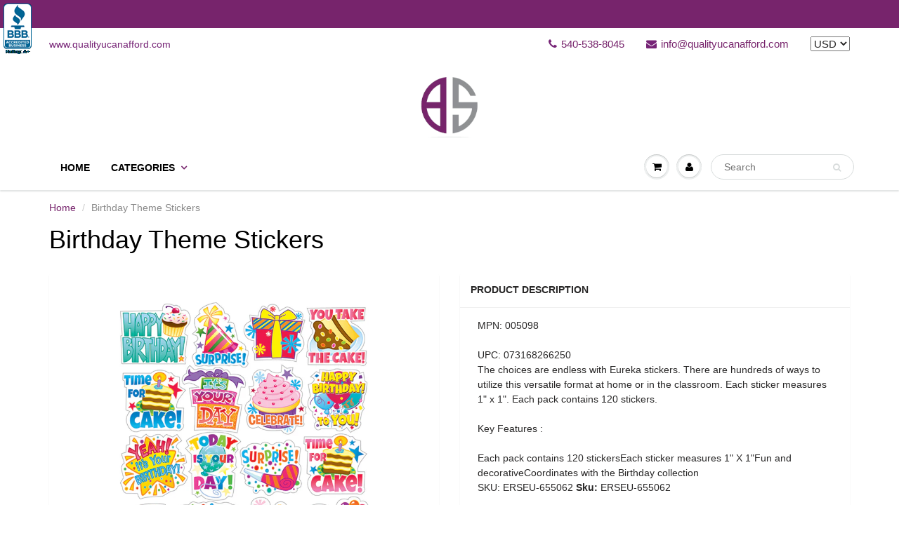

--- FILE ---
content_type: text/html; charset=utf-8
request_url: https://shop.qualityucanafford.com/products/birthday-theme-stickers
body_size: 27494
content:
<!doctype html>
<html lang="en" class="noIE">
  <head>
    <meta name="google-site-verification" content="83QOjoXu4gyakA39IWgP5kxAMthS854CZ8owitbN8kc" />
    <meta name="msvalidate.01" content="2FC00EBAE740B52BEE229A353DD4C284" />
            <script type='application/ld+json'> 
{
  "@context": "http://www.schema.org",
  "@type": "WebSite",
  "name": "Qualityucanafford.com",
  "url": "https://shop.qualityucanafford.com/"
}
 </script>
    
    <script type='application/ld+json'> 
{
  "@context": "http://www.schema.org",
  "@type": "Organization",
  "name": "Qualityucanafford.com",
  "url": "https://shop.qualityucanafford.com/",
  "logo": "https://cdn.shopify.com/s/files/1/2406/9251/files/logo_134x134_crop_center_2x_174f12d7-c1de-4773-81d2-e2ecdd8fd7f3_550x.png?v=1525448730",
  "image": "https://cdn.shopify.com/s/files/1/2406/9251/files/logo_134x134_crop_center_2x_174f12d7-c1de-4773-81d2-e2ecdd8fd7f3_550x.png?v=1525448730",
  "description": "We are one of the leading online shopping websites in USA. The store provides an amazing collection of clothing, accessories, furniture for you. So start your online shopping with us now!",
  "address": {
    "@type": "PostalAddress",
    "streetAddress": "Broad Services LLC",
    "addressLocality": "Orange",
    "addressRegion": "Virginia",
    "postalCode": "22960",
    "addressCountry": "USA"
  },
  "contactPoint": {
    "@type": "ContactPoint",
    "telephone": "+1(540) 369-1962",
    "contactType": "customer service"
  }
}
 </script>


    <!-- Basic page needs ================================================== -->
    <meta charset="utf-8">
    <meta name="viewport" content="width=device-width, initial-scale=1, maximum-scale=1">

    <!-- Title and description ================================================== -->
    <title>
      Birthday Theme Stickers &ndash; Qualityucanafford
    </title>

    
    <meta name="description" content="MPN: 005098UPC: 073168266250The choices are endless with Eureka stickers. There are hundreds of ways to utilize this versatile format at home or in the classroom. Each sticker measures 1&quot; x 1&quot;. Each pack contains 120 stickers.Key Features : Each pack contains 120 stickersEach sticker measures 1&quot; X 1&quot;Fun and decorativeC">
    

    <!-- Helpers ================================================== -->
    
  <meta property="og:type" content="product">
  <meta property="og:title" content="Birthday Theme Stickers">
  
  <meta property="og:image" content="http://shop.qualityucanafford.com/cdn/shop/products/ERSEU-655062_800x.jpg?v=1599657954">
  <meta property="og:image:secure_url" content="https://shop.qualityucanafford.com/cdn/shop/products/ERSEU-655062_800x.jpg?v=1599657954">
  
  <meta property="og:price:amount" content="4.10">
  <meta property="og:price:currency" content="USD">


  <meta property="og:description" content="MPN: 005098UPC: 073168266250The choices are endless with Eureka stickers. There are hundreds of ways to utilize this versatile format at home or in the classroom. Each sticker measures 1&quot; x 1&quot;. Each pack contains 120 stickers.Key Features : Each pack contains 120 stickersEach sticker measures 1&quot; X 1&quot;Fun and decorativeC">

  <meta property="og:url" content="https://shop.qualityucanafford.com/products/birthday-theme-stickers">
  <meta property="og:site_name" content="Qualityucanafford">



<meta name="twitter:card" content="summary">

  <meta name="twitter:title" content="Birthday Theme Stickers">
  <meta name="twitter:description" content="MPN: 005098UPC: 073168266250The choices are endless with Eureka stickers. There are hundreds of ways to utilize this versatile format at home or in the classroom. Each sticker measures 1&quot; x 1&quot;. Each pack contains 120 stickers.Key Features : Each pack contains 120 stickersEach sticker measures 1&quot; X 1&quot;Fun and decorativeCoordinates with the Birthday collectionSKU: ERSEU-655062">
  <meta name="twitter:image" content="https://shop.qualityucanafford.com/cdn/shop/products/ERSEU-655062_800x.jpg?v=1599657954">
  <meta name="twitter:image:width" content="240">
  <meta name="twitter:image:height" content="240">

    <link rel="canonical" href="https://shop.qualityucanafford.com/products/birthday-theme-stickers" />
    <meta name="viewport" content="width=device-width,initial-scale=1">
    <meta name="theme-color" content="#762476">

    
    <link rel="shortcut icon" href="//shop.qualityucanafford.com/cdn/shop/t/9/assets/favicon.png?v=16613700617917379621514462013" type="image/png" />
    
    <link href="//shop.qualityucanafford.com/cdn/shop/t/9/assets/apps.css?v=116133295944123362841514462020" rel="stylesheet" type="text/css" media="all" />
    <link href="//shop.qualityucanafford.com/cdn/shop/t/9/assets/style.css?v=68342538477159753641567173047" rel="stylesheet" type="text/css" media="all" />
    <link href="//shop.qualityucanafford.com/cdn/shop/t/9/assets/flexslider.css?v=161436028205590321291514462020" rel="stylesheet" type="text/css" media="all" />
    <link href="//shop.qualityucanafford.com/cdn/shop/t/9/assets/flexslider-product.css?v=84720317859868162331521017578" rel="stylesheet" type="text/css" media="all" />
    
    

    <!-- Header hook for plugins ================================================== -->
    <script>window.performance && window.performance.mark && window.performance.mark('shopify.content_for_header.start');</script><meta id="shopify-digital-wallet" name="shopify-digital-wallet" content="/24069251/digital_wallets/dialog">
<meta name="shopify-checkout-api-token" content="86e1b9cb1a25acf3b1b96b8e472c652c">
<meta id="in-context-paypal-metadata" data-shop-id="24069251" data-venmo-supported="true" data-environment="production" data-locale="en_US" data-paypal-v4="true" data-currency="USD">
<link rel="alternate" type="application/json+oembed" href="https://shop.qualityucanafford.com/products/birthday-theme-stickers.oembed">
<script async="async" src="/checkouts/internal/preloads.js?locale=en-US"></script>
<script id="shopify-features" type="application/json">{"accessToken":"86e1b9cb1a25acf3b1b96b8e472c652c","betas":["rich-media-storefront-analytics"],"domain":"shop.qualityucanafford.com","predictiveSearch":true,"shopId":24069251,"locale":"en"}</script>
<script>var Shopify = Shopify || {};
Shopify.shop = "yourturnkeystore-829.myshopify.com";
Shopify.locale = "en";
Shopify.currency = {"active":"USD","rate":"1.0"};
Shopify.country = "US";
Shopify.theme = {"name":"ShowTime(MHT-dev) - 28.12","id":8945664030,"schema_name":"ShowTime","schema_version":"5.0.6","theme_store_id":null,"role":"main"};
Shopify.theme.handle = "null";
Shopify.theme.style = {"id":null,"handle":null};
Shopify.cdnHost = "shop.qualityucanafford.com/cdn";
Shopify.routes = Shopify.routes || {};
Shopify.routes.root = "/";</script>
<script type="module">!function(o){(o.Shopify=o.Shopify||{}).modules=!0}(window);</script>
<script>!function(o){function n(){var o=[];function n(){o.push(Array.prototype.slice.apply(arguments))}return n.q=o,n}var t=o.Shopify=o.Shopify||{};t.loadFeatures=n(),t.autoloadFeatures=n()}(window);</script>
<script id="shop-js-analytics" type="application/json">{"pageType":"product"}</script>
<script defer="defer" async type="module" src="//shop.qualityucanafford.com/cdn/shopifycloud/shop-js/modules/v2/client.init-shop-cart-sync_BN7fPSNr.en.esm.js"></script>
<script defer="defer" async type="module" src="//shop.qualityucanafford.com/cdn/shopifycloud/shop-js/modules/v2/chunk.common_Cbph3Kss.esm.js"></script>
<script defer="defer" async type="module" src="//shop.qualityucanafford.com/cdn/shopifycloud/shop-js/modules/v2/chunk.modal_DKumMAJ1.esm.js"></script>
<script type="module">
  await import("//shop.qualityucanafford.com/cdn/shopifycloud/shop-js/modules/v2/client.init-shop-cart-sync_BN7fPSNr.en.esm.js");
await import("//shop.qualityucanafford.com/cdn/shopifycloud/shop-js/modules/v2/chunk.common_Cbph3Kss.esm.js");
await import("//shop.qualityucanafford.com/cdn/shopifycloud/shop-js/modules/v2/chunk.modal_DKumMAJ1.esm.js");

  window.Shopify.SignInWithShop?.initShopCartSync?.({"fedCMEnabled":true,"windoidEnabled":true});

</script>
<script>(function() {
  var isLoaded = false;
  function asyncLoad() {
    if (isLoaded) return;
    isLoaded = true;
    var urls = ["\/\/shopify.privy.com\/widget.js?shop=yourturnkeystore-829.myshopify.com","https:\/\/shopifycdn.aaawebstore.com\/announcement\/topbar-script_v4.js?shop=yourturnkeystore-829.myshopify.com","\/\/dyuszqdfuyvqq.cloudfront.net\/packs\/mf_embed_v8.js?mf_token=5e936980-5c93-415a-9cf4-6cc4c356d8c0\u0026shop=yourturnkeystore-829.myshopify.com","https:\/\/amazonedropshipping.com\/js\/amazon-dropshipper.js?shop=yourturnkeystore-829.myshopify.com","\/\/cdn.shopify.com\/proxy\/ad8a9fb7f562b7e46d56c5208ad4df220f9d4ca97be71cbe2997e1d41d21161e\/static.cdn.printful.com\/static\/js\/external\/shopify-product-customizer.js?v=0.28\u0026shop=yourturnkeystore-829.myshopify.com\u0026sp-cache-control=cHVibGljLCBtYXgtYWdlPTkwMA"];
    for (var i = 0; i < urls.length; i++) {
      var s = document.createElement('script');
      s.type = 'text/javascript';
      s.async = true;
      s.src = urls[i];
      var x = document.getElementsByTagName('script')[0];
      x.parentNode.insertBefore(s, x);
    }
  };
  if(window.attachEvent) {
    window.attachEvent('onload', asyncLoad);
  } else {
    window.addEventListener('load', asyncLoad, false);
  }
})();</script>
<script id="__st">var __st={"a":24069251,"offset":-18000,"reqid":"709a22b4-3336-4438-8c57-5b67487d7ac5-1770097780","pageurl":"shop.qualityucanafford.com\/products\/birthday-theme-stickers","u":"f876df53fc6c","p":"product","rtyp":"product","rid":4715365892185};</script>
<script>window.ShopifyPaypalV4VisibilityTracking = true;</script>
<script id="captcha-bootstrap">!function(){'use strict';const t='contact',e='account',n='new_comment',o=[[t,t],['blogs',n],['comments',n],[t,'customer']],c=[[e,'customer_login'],[e,'guest_login'],[e,'recover_customer_password'],[e,'create_customer']],r=t=>t.map((([t,e])=>`form[action*='/${t}']:not([data-nocaptcha='true']) input[name='form_type'][value='${e}']`)).join(','),a=t=>()=>t?[...document.querySelectorAll(t)].map((t=>t.form)):[];function s(){const t=[...o],e=r(t);return a(e)}const i='password',u='form_key',d=['recaptcha-v3-token','g-recaptcha-response','h-captcha-response',i],f=()=>{try{return window.sessionStorage}catch{return}},m='__shopify_v',_=t=>t.elements[u];function p(t,e,n=!1){try{const o=window.sessionStorage,c=JSON.parse(o.getItem(e)),{data:r}=function(t){const{data:e,action:n}=t;return t[m]||n?{data:e,action:n}:{data:t,action:n}}(c);for(const[e,n]of Object.entries(r))t.elements[e]&&(t.elements[e].value=n);n&&o.removeItem(e)}catch(o){console.error('form repopulation failed',{error:o})}}const l='form_type',E='cptcha';function T(t){t.dataset[E]=!0}const w=window,h=w.document,L='Shopify',v='ce_forms',y='captcha';let A=!1;((t,e)=>{const n=(g='f06e6c50-85a8-45c8-87d0-21a2b65856fe',I='https://cdn.shopify.com/shopifycloud/storefront-forms-hcaptcha/ce_storefront_forms_captcha_hcaptcha.v1.5.2.iife.js',D={infoText:'Protected by hCaptcha',privacyText:'Privacy',termsText:'Terms'},(t,e,n)=>{const o=w[L][v],c=o.bindForm;if(c)return c(t,g,e,D).then(n);var r;o.q.push([[t,g,e,D],n]),r=I,A||(h.body.append(Object.assign(h.createElement('script'),{id:'captcha-provider',async:!0,src:r})),A=!0)});var g,I,D;w[L]=w[L]||{},w[L][v]=w[L][v]||{},w[L][v].q=[],w[L][y]=w[L][y]||{},w[L][y].protect=function(t,e){n(t,void 0,e),T(t)},Object.freeze(w[L][y]),function(t,e,n,w,h,L){const[v,y,A,g]=function(t,e,n){const i=e?o:[],u=t?c:[],d=[...i,...u],f=r(d),m=r(i),_=r(d.filter((([t,e])=>n.includes(e))));return[a(f),a(m),a(_),s()]}(w,h,L),I=t=>{const e=t.target;return e instanceof HTMLFormElement?e:e&&e.form},D=t=>v().includes(t);t.addEventListener('submit',(t=>{const e=I(t);if(!e)return;const n=D(e)&&!e.dataset.hcaptchaBound&&!e.dataset.recaptchaBound,o=_(e),c=g().includes(e)&&(!o||!o.value);(n||c)&&t.preventDefault(),c&&!n&&(function(t){try{if(!f())return;!function(t){const e=f();if(!e)return;const n=_(t);if(!n)return;const o=n.value;o&&e.removeItem(o)}(t);const e=Array.from(Array(32),(()=>Math.random().toString(36)[2])).join('');!function(t,e){_(t)||t.append(Object.assign(document.createElement('input'),{type:'hidden',name:u})),t.elements[u].value=e}(t,e),function(t,e){const n=f();if(!n)return;const o=[...t.querySelectorAll(`input[type='${i}']`)].map((({name:t})=>t)),c=[...d,...o],r={};for(const[a,s]of new FormData(t).entries())c.includes(a)||(r[a]=s);n.setItem(e,JSON.stringify({[m]:1,action:t.action,data:r}))}(t,e)}catch(e){console.error('failed to persist form',e)}}(e),e.submit())}));const S=(t,e)=>{t&&!t.dataset[E]&&(n(t,e.some((e=>e===t))),T(t))};for(const o of['focusin','change'])t.addEventListener(o,(t=>{const e=I(t);D(e)&&S(e,y())}));const B=e.get('form_key'),M=e.get(l),P=B&&M;t.addEventListener('DOMContentLoaded',(()=>{const t=y();if(P)for(const e of t)e.elements[l].value===M&&p(e,B);[...new Set([...A(),...v().filter((t=>'true'===t.dataset.shopifyCaptcha))])].forEach((e=>S(e,t)))}))}(h,new URLSearchParams(w.location.search),n,t,e,['guest_login'])})(!0,!0)}();</script>
<script integrity="sha256-4kQ18oKyAcykRKYeNunJcIwy7WH5gtpwJnB7kiuLZ1E=" data-source-attribution="shopify.loadfeatures" defer="defer" src="//shop.qualityucanafford.com/cdn/shopifycloud/storefront/assets/storefront/load_feature-a0a9edcb.js" crossorigin="anonymous"></script>
<script data-source-attribution="shopify.dynamic_checkout.dynamic.init">var Shopify=Shopify||{};Shopify.PaymentButton=Shopify.PaymentButton||{isStorefrontPortableWallets:!0,init:function(){window.Shopify.PaymentButton.init=function(){};var t=document.createElement("script");t.src="https://shop.qualityucanafford.com/cdn/shopifycloud/portable-wallets/latest/portable-wallets.en.js",t.type="module",document.head.appendChild(t)}};
</script>
<script data-source-attribution="shopify.dynamic_checkout.buyer_consent">
  function portableWalletsHideBuyerConsent(e){var t=document.getElementById("shopify-buyer-consent"),n=document.getElementById("shopify-subscription-policy-button");t&&n&&(t.classList.add("hidden"),t.setAttribute("aria-hidden","true"),n.removeEventListener("click",e))}function portableWalletsShowBuyerConsent(e){var t=document.getElementById("shopify-buyer-consent"),n=document.getElementById("shopify-subscription-policy-button");t&&n&&(t.classList.remove("hidden"),t.removeAttribute("aria-hidden"),n.addEventListener("click",e))}window.Shopify?.PaymentButton&&(window.Shopify.PaymentButton.hideBuyerConsent=portableWalletsHideBuyerConsent,window.Shopify.PaymentButton.showBuyerConsent=portableWalletsShowBuyerConsent);
</script>
<script data-source-attribution="shopify.dynamic_checkout.cart.bootstrap">document.addEventListener("DOMContentLoaded",(function(){function t(){return document.querySelector("shopify-accelerated-checkout-cart, shopify-accelerated-checkout")}if(t())Shopify.PaymentButton.init();else{new MutationObserver((function(e,n){t()&&(Shopify.PaymentButton.init(),n.disconnect())})).observe(document.body,{childList:!0,subtree:!0})}}));
</script>
<link id="shopify-accelerated-checkout-styles" rel="stylesheet" media="screen" href="https://shop.qualityucanafford.com/cdn/shopifycloud/portable-wallets/latest/accelerated-checkout-backwards-compat.css" crossorigin="anonymous">
<style id="shopify-accelerated-checkout-cart">
        #shopify-buyer-consent {
  margin-top: 1em;
  display: inline-block;
  width: 100%;
}

#shopify-buyer-consent.hidden {
  display: none;
}

#shopify-subscription-policy-button {
  background: none;
  border: none;
  padding: 0;
  text-decoration: underline;
  font-size: inherit;
  cursor: pointer;
}

#shopify-subscription-policy-button::before {
  box-shadow: none;
}

      </style>

<script>window.performance && window.performance.mark && window.performance.mark('shopify.content_for_header.end');</script>

    <!--[if lt IE 9]>
    <script src="//html5shiv.googlecode.com/svn/trunk/html5.js" type="text/javascript"></script>
    <![endif]-->

    

    <script src="//shop.qualityucanafford.com/cdn/shop/t/9/assets/jquery.js?v=105778841822381192391514462016" type="text/javascript"></script>
    
    
    <!-- Theme Global App JS ================================================== -->
    <script>
      var app = app || {
        data:{
          template:"product",
          money_format: "${{amount}}"
        }
      }
    </script>
  
<!--Start of Zendesk Chat Script--> <script type="text/javascript"> window.$zopim||(function(d,s){var z=$zopim=function(c){ z._.push(c)},$=z.s= d.createElement(s),e=d.getElementsByTagName(s)[0];z.set=function(o){z.set. _.push(o)};z._=[];z.set._=[];$.async=!0;$.setAttribute('charset','utf-8'); $.src='https://v2.zopim.com/?58qEoAbx2Mg3O4AXIrJx4kS2zmhZsRMN';z.t=+new Date;$. type='text/javascript';e.parentNode.insertBefore($,e)})(document,'script'); </script> <!--End of Zendesk Chat Script-->
  
  




<script src="//staticxx.s3.amazonaws.com/aio_stats_lib_v1.min.js?v=1.0"></script>


<!-- BeginConsistentCartAddon -->  <script>    Shopify.customer_logged_in = false ;  Shopify.customer_email = "" ;  Shopify.log_uuids = true;    </script>  <!-- EndConsistentCartAddon -->

                    <!-- "snippets/alireviews_core.liquid" was not rendered, the associated app was uninstalled --> 
 <script> var aaaAnnConfig = {"isWebpushPermission":"1","aaaAnnBarSetting":{"maxDate":null},"aaaAnnWebpushMainModuleSetting":{"welcome":0,"abandonedCart":0,"priceDrop":0,"backInStock":0},"aaaAnnWebpushSetting":{"abandonedCart":0,"priceDrop":0,"backInStock":0}}</script>    


  <select style="display:none!important;" name="aaa-ann-variantid">
    
    <option id="aaa-ann-variant-id-32155348762713"   value="1" > Default Title
     </option>
    
  </select>

 <link href="https://monorail-edge.shopifysvc.com" rel="dns-prefetch">
<script>(function(){if ("sendBeacon" in navigator && "performance" in window) {try {var session_token_from_headers = performance.getEntriesByType('navigation')[0].serverTiming.find(x => x.name == '_s').description;} catch {var session_token_from_headers = undefined;}var session_cookie_matches = document.cookie.match(/_shopify_s=([^;]*)/);var session_token_from_cookie = session_cookie_matches && session_cookie_matches.length === 2 ? session_cookie_matches[1] : "";var session_token = session_token_from_headers || session_token_from_cookie || "";function handle_abandonment_event(e) {var entries = performance.getEntries().filter(function(entry) {return /monorail-edge.shopifysvc.com/.test(entry.name);});if (!window.abandonment_tracked && entries.length === 0) {window.abandonment_tracked = true;var currentMs = Date.now();var navigation_start = performance.timing.navigationStart;var payload = {shop_id: 24069251,url: window.location.href,navigation_start,duration: currentMs - navigation_start,session_token,page_type: "product"};window.navigator.sendBeacon("https://monorail-edge.shopifysvc.com/v1/produce", JSON.stringify({schema_id: "online_store_buyer_site_abandonment/1.1",payload: payload,metadata: {event_created_at_ms: currentMs,event_sent_at_ms: currentMs}}));}}window.addEventListener('pagehide', handle_abandonment_event);}}());</script>
<script id="web-pixels-manager-setup">(function e(e,d,r,n,o){if(void 0===o&&(o={}),!Boolean(null===(a=null===(i=window.Shopify)||void 0===i?void 0:i.analytics)||void 0===a?void 0:a.replayQueue)){var i,a;window.Shopify=window.Shopify||{};var t=window.Shopify;t.analytics=t.analytics||{};var s=t.analytics;s.replayQueue=[],s.publish=function(e,d,r){return s.replayQueue.push([e,d,r]),!0};try{self.performance.mark("wpm:start")}catch(e){}var l=function(){var e={modern:/Edge?\/(1{2}[4-9]|1[2-9]\d|[2-9]\d{2}|\d{4,})\.\d+(\.\d+|)|Firefox\/(1{2}[4-9]|1[2-9]\d|[2-9]\d{2}|\d{4,})\.\d+(\.\d+|)|Chrom(ium|e)\/(9{2}|\d{3,})\.\d+(\.\d+|)|(Maci|X1{2}).+ Version\/(15\.\d+|(1[6-9]|[2-9]\d|\d{3,})\.\d+)([,.]\d+|)( \(\w+\)|)( Mobile\/\w+|) Safari\/|Chrome.+OPR\/(9{2}|\d{3,})\.\d+\.\d+|(CPU[ +]OS|iPhone[ +]OS|CPU[ +]iPhone|CPU IPhone OS|CPU iPad OS)[ +]+(15[._]\d+|(1[6-9]|[2-9]\d|\d{3,})[._]\d+)([._]\d+|)|Android:?[ /-](13[3-9]|1[4-9]\d|[2-9]\d{2}|\d{4,})(\.\d+|)(\.\d+|)|Android.+Firefox\/(13[5-9]|1[4-9]\d|[2-9]\d{2}|\d{4,})\.\d+(\.\d+|)|Android.+Chrom(ium|e)\/(13[3-9]|1[4-9]\d|[2-9]\d{2}|\d{4,})\.\d+(\.\d+|)|SamsungBrowser\/([2-9]\d|\d{3,})\.\d+/,legacy:/Edge?\/(1[6-9]|[2-9]\d|\d{3,})\.\d+(\.\d+|)|Firefox\/(5[4-9]|[6-9]\d|\d{3,})\.\d+(\.\d+|)|Chrom(ium|e)\/(5[1-9]|[6-9]\d|\d{3,})\.\d+(\.\d+|)([\d.]+$|.*Safari\/(?![\d.]+ Edge\/[\d.]+$))|(Maci|X1{2}).+ Version\/(10\.\d+|(1[1-9]|[2-9]\d|\d{3,})\.\d+)([,.]\d+|)( \(\w+\)|)( Mobile\/\w+|) Safari\/|Chrome.+OPR\/(3[89]|[4-9]\d|\d{3,})\.\d+\.\d+|(CPU[ +]OS|iPhone[ +]OS|CPU[ +]iPhone|CPU IPhone OS|CPU iPad OS)[ +]+(10[._]\d+|(1[1-9]|[2-9]\d|\d{3,})[._]\d+)([._]\d+|)|Android:?[ /-](13[3-9]|1[4-9]\d|[2-9]\d{2}|\d{4,})(\.\d+|)(\.\d+|)|Mobile Safari.+OPR\/([89]\d|\d{3,})\.\d+\.\d+|Android.+Firefox\/(13[5-9]|1[4-9]\d|[2-9]\d{2}|\d{4,})\.\d+(\.\d+|)|Android.+Chrom(ium|e)\/(13[3-9]|1[4-9]\d|[2-9]\d{2}|\d{4,})\.\d+(\.\d+|)|Android.+(UC? ?Browser|UCWEB|U3)[ /]?(15\.([5-9]|\d{2,})|(1[6-9]|[2-9]\d|\d{3,})\.\d+)\.\d+|SamsungBrowser\/(5\.\d+|([6-9]|\d{2,})\.\d+)|Android.+MQ{2}Browser\/(14(\.(9|\d{2,})|)|(1[5-9]|[2-9]\d|\d{3,})(\.\d+|))(\.\d+|)|K[Aa][Ii]OS\/(3\.\d+|([4-9]|\d{2,})\.\d+)(\.\d+|)/},d=e.modern,r=e.legacy,n=navigator.userAgent;return n.match(d)?"modern":n.match(r)?"legacy":"unknown"}(),u="modern"===l?"modern":"legacy",c=(null!=n?n:{modern:"",legacy:""})[u],f=function(e){return[e.baseUrl,"/wpm","/b",e.hashVersion,"modern"===e.buildTarget?"m":"l",".js"].join("")}({baseUrl:d,hashVersion:r,buildTarget:u}),m=function(e){var d=e.version,r=e.bundleTarget,n=e.surface,o=e.pageUrl,i=e.monorailEndpoint;return{emit:function(e){var a=e.status,t=e.errorMsg,s=(new Date).getTime(),l=JSON.stringify({metadata:{event_sent_at_ms:s},events:[{schema_id:"web_pixels_manager_load/3.1",payload:{version:d,bundle_target:r,page_url:o,status:a,surface:n,error_msg:t},metadata:{event_created_at_ms:s}}]});if(!i)return console&&console.warn&&console.warn("[Web Pixels Manager] No Monorail endpoint provided, skipping logging."),!1;try{return self.navigator.sendBeacon.bind(self.navigator)(i,l)}catch(e){}var u=new XMLHttpRequest;try{return u.open("POST",i,!0),u.setRequestHeader("Content-Type","text/plain"),u.send(l),!0}catch(e){return console&&console.warn&&console.warn("[Web Pixels Manager] Got an unhandled error while logging to Monorail."),!1}}}}({version:r,bundleTarget:l,surface:e.surface,pageUrl:self.location.href,monorailEndpoint:e.monorailEndpoint});try{o.browserTarget=l,function(e){var d=e.src,r=e.async,n=void 0===r||r,o=e.onload,i=e.onerror,a=e.sri,t=e.scriptDataAttributes,s=void 0===t?{}:t,l=document.createElement("script"),u=document.querySelector("head"),c=document.querySelector("body");if(l.async=n,l.src=d,a&&(l.integrity=a,l.crossOrigin="anonymous"),s)for(var f in s)if(Object.prototype.hasOwnProperty.call(s,f))try{l.dataset[f]=s[f]}catch(e){}if(o&&l.addEventListener("load",o),i&&l.addEventListener("error",i),u)u.appendChild(l);else{if(!c)throw new Error("Did not find a head or body element to append the script");c.appendChild(l)}}({src:f,async:!0,onload:function(){if(!function(){var e,d;return Boolean(null===(d=null===(e=window.Shopify)||void 0===e?void 0:e.analytics)||void 0===d?void 0:d.initialized)}()){var d=window.webPixelsManager.init(e)||void 0;if(d){var r=window.Shopify.analytics;r.replayQueue.forEach((function(e){var r=e[0],n=e[1],o=e[2];d.publishCustomEvent(r,n,o)})),r.replayQueue=[],r.publish=d.publishCustomEvent,r.visitor=d.visitor,r.initialized=!0}}},onerror:function(){return m.emit({status:"failed",errorMsg:"".concat(f," has failed to load")})},sri:function(e){var d=/^sha384-[A-Za-z0-9+/=]+$/;return"string"==typeof e&&d.test(e)}(c)?c:"",scriptDataAttributes:o}),m.emit({status:"loading"})}catch(e){m.emit({status:"failed",errorMsg:(null==e?void 0:e.message)||"Unknown error"})}}})({shopId: 24069251,storefrontBaseUrl: "https://shop.qualityucanafford.com",extensionsBaseUrl: "https://extensions.shopifycdn.com/cdn/shopifycloud/web-pixels-manager",monorailEndpoint: "https://monorail-edge.shopifysvc.com/unstable/produce_batch",surface: "storefront-renderer",enabledBetaFlags: ["2dca8a86"],webPixelsConfigList: [{"id":"79036631","eventPayloadVersion":"v1","runtimeContext":"LAX","scriptVersion":"1","type":"CUSTOM","privacyPurposes":["ANALYTICS"],"name":"Google Analytics tag (migrated)"},{"id":"shopify-app-pixel","configuration":"{}","eventPayloadVersion":"v1","runtimeContext":"STRICT","scriptVersion":"0450","apiClientId":"shopify-pixel","type":"APP","privacyPurposes":["ANALYTICS","MARKETING"]},{"id":"shopify-custom-pixel","eventPayloadVersion":"v1","runtimeContext":"LAX","scriptVersion":"0450","apiClientId":"shopify-pixel","type":"CUSTOM","privacyPurposes":["ANALYTICS","MARKETING"]}],isMerchantRequest: false,initData: {"shop":{"name":"Qualityucanafford","paymentSettings":{"currencyCode":"USD"},"myshopifyDomain":"yourturnkeystore-829.myshopify.com","countryCode":"US","storefrontUrl":"https:\/\/shop.qualityucanafford.com"},"customer":null,"cart":null,"checkout":null,"productVariants":[{"price":{"amount":4.1,"currencyCode":"USD"},"product":{"title":"Birthday Theme Stickers","vendor":"Eureka","id":"4715365892185","untranslatedTitle":"Birthday Theme Stickers","url":"\/products\/birthday-theme-stickers","type":"Incentives \u0026 Motivators"},"id":"32155348762713","image":{"src":"\/\/shop.qualityucanafford.com\/cdn\/shop\/products\/ERSEU-655062.jpg?v=1599657954"},"sku":"ERSEU-655062","title":"Default Title","untranslatedTitle":"Default Title"}],"purchasingCompany":null},},"https://shop.qualityucanafford.com/cdn","3918e4e0wbf3ac3cepc5707306mb02b36c6",{"modern":"","legacy":""},{"shopId":"24069251","storefrontBaseUrl":"https:\/\/shop.qualityucanafford.com","extensionBaseUrl":"https:\/\/extensions.shopifycdn.com\/cdn\/shopifycloud\/web-pixels-manager","surface":"storefront-renderer","enabledBetaFlags":"[\"2dca8a86\"]","isMerchantRequest":"false","hashVersion":"3918e4e0wbf3ac3cepc5707306mb02b36c6","publish":"custom","events":"[[\"page_viewed\",{}],[\"product_viewed\",{\"productVariant\":{\"price\":{\"amount\":4.1,\"currencyCode\":\"USD\"},\"product\":{\"title\":\"Birthday Theme Stickers\",\"vendor\":\"Eureka\",\"id\":\"4715365892185\",\"untranslatedTitle\":\"Birthday Theme Stickers\",\"url\":\"\/products\/birthday-theme-stickers\",\"type\":\"Incentives \u0026 Motivators\"},\"id\":\"32155348762713\",\"image\":{\"src\":\"\/\/shop.qualityucanafford.com\/cdn\/shop\/products\/ERSEU-655062.jpg?v=1599657954\"},\"sku\":\"ERSEU-655062\",\"title\":\"Default Title\",\"untranslatedTitle\":\"Default Title\"}}]]"});</script><script>
  window.ShopifyAnalytics = window.ShopifyAnalytics || {};
  window.ShopifyAnalytics.meta = window.ShopifyAnalytics.meta || {};
  window.ShopifyAnalytics.meta.currency = 'USD';
  var meta = {"product":{"id":4715365892185,"gid":"gid:\/\/shopify\/Product\/4715365892185","vendor":"Eureka","type":"Incentives \u0026 Motivators","handle":"birthday-theme-stickers","variants":[{"id":32155348762713,"price":410,"name":"Birthday Theme Stickers","public_title":null,"sku":"ERSEU-655062"}],"remote":false},"page":{"pageType":"product","resourceType":"product","resourceId":4715365892185,"requestId":"709a22b4-3336-4438-8c57-5b67487d7ac5-1770097780"}};
  for (var attr in meta) {
    window.ShopifyAnalytics.meta[attr] = meta[attr];
  }
</script>
<script class="analytics">
  (function () {
    var customDocumentWrite = function(content) {
      var jquery = null;

      if (window.jQuery) {
        jquery = window.jQuery;
      } else if (window.Checkout && window.Checkout.$) {
        jquery = window.Checkout.$;
      }

      if (jquery) {
        jquery('body').append(content);
      }
    };

    var hasLoggedConversion = function(token) {
      if (token) {
        return document.cookie.indexOf('loggedConversion=' + token) !== -1;
      }
      return false;
    }

    var setCookieIfConversion = function(token) {
      if (token) {
        var twoMonthsFromNow = new Date(Date.now());
        twoMonthsFromNow.setMonth(twoMonthsFromNow.getMonth() + 2);

        document.cookie = 'loggedConversion=' + token + '; expires=' + twoMonthsFromNow;
      }
    }

    var trekkie = window.ShopifyAnalytics.lib = window.trekkie = window.trekkie || [];
    if (trekkie.integrations) {
      return;
    }
    trekkie.methods = [
      'identify',
      'page',
      'ready',
      'track',
      'trackForm',
      'trackLink'
    ];
    trekkie.factory = function(method) {
      return function() {
        var args = Array.prototype.slice.call(arguments);
        args.unshift(method);
        trekkie.push(args);
        return trekkie;
      };
    };
    for (var i = 0; i < trekkie.methods.length; i++) {
      var key = trekkie.methods[i];
      trekkie[key] = trekkie.factory(key);
    }
    trekkie.load = function(config) {
      trekkie.config = config || {};
      trekkie.config.initialDocumentCookie = document.cookie;
      var first = document.getElementsByTagName('script')[0];
      var script = document.createElement('script');
      script.type = 'text/javascript';
      script.onerror = function(e) {
        var scriptFallback = document.createElement('script');
        scriptFallback.type = 'text/javascript';
        scriptFallback.onerror = function(error) {
                var Monorail = {
      produce: function produce(monorailDomain, schemaId, payload) {
        var currentMs = new Date().getTime();
        var event = {
          schema_id: schemaId,
          payload: payload,
          metadata: {
            event_created_at_ms: currentMs,
            event_sent_at_ms: currentMs
          }
        };
        return Monorail.sendRequest("https://" + monorailDomain + "/v1/produce", JSON.stringify(event));
      },
      sendRequest: function sendRequest(endpointUrl, payload) {
        // Try the sendBeacon API
        if (window && window.navigator && typeof window.navigator.sendBeacon === 'function' && typeof window.Blob === 'function' && !Monorail.isIos12()) {
          var blobData = new window.Blob([payload], {
            type: 'text/plain'
          });

          if (window.navigator.sendBeacon(endpointUrl, blobData)) {
            return true;
          } // sendBeacon was not successful

        } // XHR beacon

        var xhr = new XMLHttpRequest();

        try {
          xhr.open('POST', endpointUrl);
          xhr.setRequestHeader('Content-Type', 'text/plain');
          xhr.send(payload);
        } catch (e) {
          console.log(e);
        }

        return false;
      },
      isIos12: function isIos12() {
        return window.navigator.userAgent.lastIndexOf('iPhone; CPU iPhone OS 12_') !== -1 || window.navigator.userAgent.lastIndexOf('iPad; CPU OS 12_') !== -1;
      }
    };
    Monorail.produce('monorail-edge.shopifysvc.com',
      'trekkie_storefront_load_errors/1.1',
      {shop_id: 24069251,
      theme_id: 8945664030,
      app_name: "storefront",
      context_url: window.location.href,
      source_url: "//shop.qualityucanafford.com/cdn/s/trekkie.storefront.79098466c851f41c92951ae7d219bd75d823e9dd.min.js"});

        };
        scriptFallback.async = true;
        scriptFallback.src = '//shop.qualityucanafford.com/cdn/s/trekkie.storefront.79098466c851f41c92951ae7d219bd75d823e9dd.min.js';
        first.parentNode.insertBefore(scriptFallback, first);
      };
      script.async = true;
      script.src = '//shop.qualityucanafford.com/cdn/s/trekkie.storefront.79098466c851f41c92951ae7d219bd75d823e9dd.min.js';
      first.parentNode.insertBefore(script, first);
    };
    trekkie.load(
      {"Trekkie":{"appName":"storefront","development":false,"defaultAttributes":{"shopId":24069251,"isMerchantRequest":null,"themeId":8945664030,"themeCityHash":"13956946920709001113","contentLanguage":"en","currency":"USD","eventMetadataId":"9b3345c0-a222-4743-9287-98c8bec2078b"},"isServerSideCookieWritingEnabled":true,"monorailRegion":"shop_domain","enabledBetaFlags":["65f19447","b5387b81"]},"Session Attribution":{},"S2S":{"facebookCapiEnabled":false,"source":"trekkie-storefront-renderer","apiClientId":580111}}
    );

    var loaded = false;
    trekkie.ready(function() {
      if (loaded) return;
      loaded = true;

      window.ShopifyAnalytics.lib = window.trekkie;

      var originalDocumentWrite = document.write;
      document.write = customDocumentWrite;
      try { window.ShopifyAnalytics.merchantGoogleAnalytics.call(this); } catch(error) {};
      document.write = originalDocumentWrite;

      window.ShopifyAnalytics.lib.page(null,{"pageType":"product","resourceType":"product","resourceId":4715365892185,"requestId":"709a22b4-3336-4438-8c57-5b67487d7ac5-1770097780","shopifyEmitted":true});

      var match = window.location.pathname.match(/checkouts\/(.+)\/(thank_you|post_purchase)/)
      var token = match? match[1]: undefined;
      if (!hasLoggedConversion(token)) {
        setCookieIfConversion(token);
        window.ShopifyAnalytics.lib.track("Viewed Product",{"currency":"USD","variantId":32155348762713,"productId":4715365892185,"productGid":"gid:\/\/shopify\/Product\/4715365892185","name":"Birthday Theme Stickers","price":"4.10","sku":"ERSEU-655062","brand":"Eureka","variant":null,"category":"Incentives \u0026 Motivators","nonInteraction":true,"remote":false},undefined,undefined,{"shopifyEmitted":true});
      window.ShopifyAnalytics.lib.track("monorail:\/\/trekkie_storefront_viewed_product\/1.1",{"currency":"USD","variantId":32155348762713,"productId":4715365892185,"productGid":"gid:\/\/shopify\/Product\/4715365892185","name":"Birthday Theme Stickers","price":"4.10","sku":"ERSEU-655062","brand":"Eureka","variant":null,"category":"Incentives \u0026 Motivators","nonInteraction":true,"remote":false,"referer":"https:\/\/shop.qualityucanafford.com\/products\/birthday-theme-stickers"});
      }
    });


        var eventsListenerScript = document.createElement('script');
        eventsListenerScript.async = true;
        eventsListenerScript.src = "//shop.qualityucanafford.com/cdn/shopifycloud/storefront/assets/shop_events_listener-3da45d37.js";
        document.getElementsByTagName('head')[0].appendChild(eventsListenerScript);

})();</script>
  <script>
  if (!window.ga || (window.ga && typeof window.ga !== 'function')) {
    window.ga = function ga() {
      (window.ga.q = window.ga.q || []).push(arguments);
      if (window.Shopify && window.Shopify.analytics && typeof window.Shopify.analytics.publish === 'function') {
        window.Shopify.analytics.publish("ga_stub_called", {}, {sendTo: "google_osp_migration"});
      }
      console.error("Shopify's Google Analytics stub called with:", Array.from(arguments), "\nSee https://help.shopify.com/manual/promoting-marketing/pixels/pixel-migration#google for more information.");
    };
    if (window.Shopify && window.Shopify.analytics && typeof window.Shopify.analytics.publish === 'function') {
      window.Shopify.analytics.publish("ga_stub_initialized", {}, {sendTo: "google_osp_migration"});
    }
  }
</script>
<script
  defer
  src="https://shop.qualityucanafford.com/cdn/shopifycloud/perf-kit/shopify-perf-kit-3.1.0.min.js"
  data-application="storefront-renderer"
  data-shop-id="24069251"
  data-render-region="gcp-us-east1"
  data-page-type="product"
  data-theme-instance-id="8945664030"
  data-theme-name="ShowTime"
  data-theme-version="5.0.6"
  data-monorail-region="shop_domain"
  data-resource-timing-sampling-rate="10"
  data-shs="true"
  data-shs-beacon="true"
  data-shs-export-with-fetch="true"
  data-shs-logs-sample-rate="1"
  data-shs-beacon-endpoint="https://shop.qualityucanafford.com/api/collect"
></script>
</head>

  <body id="birthday-theme-stickers" class="template-product" >
    <div class="wsmenucontainer clearfix">
      <div class="overlapblackbg"></div>
      

      <div id="shopify-section-header" class="shopify-section">
    <div class="promo-bar">
  <p></p><p></p><p>                                                                                                                                                                                                                                                                  </p>
</div>



<div id="header" data-section-id="header" data-section-type="header-section">

  		    <script type="text/javascript" src="https://seal-richmond.bbb.org/inc/legacy.js"></script><a style="position:absolute !important;top:5px !important;left:5px !important;" href="https://www.bbb.org/richmond/business-reviews/general-merchandise/broad-services-llc-in-fredericksbrg-va-63406452/#sealclick" id="bbblink" class="ruvtbus" target="_blank" rel="nofollow"><img src="https://seal-richmond.bbb.org/logo/ruvtbus/bbb-63406452.png" style="border: 0;" alt="Broad Services LLC BBB Business Review" /></a>

        
        
        <div class="header_top">
  <div class="container">
    <div class="top_menu">
      
      <ul>
        
        <li><span class="header-top-text"><p><a href="http://www.qualityucanafford.com/" title="http://www.qualityucanafford.com/">www.qualityucanafford.com</a></p></span></li>
        
      </ul>
      
    </div>
    <div class="hed_right">
      <ul>
     
        
        <li><a href="tel:540-538-8045"><span class="fa fa-phone"></span>540-538-8045</a></li>
        
        
        <li><a href="mailto:info@qualityucanafford.com"><span class="fa fa-envelope"></span>info@qualityucanafford.com</a></li>
        
        
        <li>
  <select id="currencies" name="currencies">
    
    
    <option value="USD" selected="selected">USD</option>
    
    
    
    
    <option value="CAD">CAD</option>
    
    
    
    <option value="EUR">EUR</option>
    
    
    
    <option value="INR">INR</option>
    
    
    
    <option value="AED">AED</option>
    
    
    
    <option value="AUD">AUD</option>
    
    
    
    <option value="GBP">GBP</option>
    
    
    
    <option value="QAR">QAR</option>
    
    
    
    
    
    <option value="MAD">MAD</option>
    
    
  </select>
</li>
            
      </ul>
    </div>
  </div>
</div>

<div class="logo-centered clearfix hidden-ms hidden-xs">
  
  <a href="/" itemprop="url">
    <img src="//shop.qualityucanafford.com/cdn/shop/files/logo_134x134_crop_center_2x_174f12d7-c1de-4773-81d2-e2ecdd8fd7f3_550x.png?v=1613663755" alt="Qualityucanafford" class="img-responsive" itemprop="logo" />
  </a>
  
</div> 

        

        <div class="header_bot ">
          <div class="header_content">
            <div class="container">

              
              <div id="nav">
  <nav class="navbar" role="navigation">
    <div class="navbar-header">
      <a href="#" class="visible-ms visible-xs pull-right navbar-cart" id="wsnavtoggle"><div class="cart-icon"><i class="fa fa-bars"></i></div></a>
      <a href="javascript:void(0);" data-href="/cart" class="visible-ms visible-xs pull-right navbar-cart cart-popup"><div class="cart-icon"><span class="count hidden">0</span><i class="fa fa-shopping-cart"></i></div></a>
      <a href="/search" class="visible-ms visible-xs pull-right navbar-cart"><div class="cart-icon"><i class="fa fa-search"></i></div></a>
      
      <div class="visible-ms visible-xs">
        
        
        <a class="navbar-brand" href="/" itemprop="url">
          <img src="//shop.qualityucanafford.com/cdn/shop/files/logo_134x134_crop_center_2x_174f12d7-c1de-4773-81d2-e2ecdd8fd7f3_550x.png?v=1613663755" alt="Qualityucanafford" itemprop="logo" />
        </a>
        
        
      </div><!-- ./visible-ms visible-xs -->
      
    </div>
    <!-- code here -->
    <nav class="wsmenu clearfix multi-drop">
      <ul class="mobile-sub wsmenu-list">
        
        
        
        <li><a href="/">Home</a></li>
        
        
        
        
        <li  class="has-submenu"><a href="/">Categories<span class="arrow"></span></a>
          <ul class="wsmenu-submenu">
            
            
            
            <li><a href="/collections">All Collections</a></li>
            
            
            
            
            <li><a href="/collections/special-needs">Special Needs</a></li>
            
            
            
            
            <li><a href="/collections/pest-control">Pest Control</a></li>
            
            
            
            
            <li><a href="/collections/surveillance-safety-security">Surveillance Safety &amp; Security</a></li>
            
            
            
            
            <li><a href="/collections/speakerphones/Speakerphones">Speakerphones</a></li>
            
            
            
            
            <li><a href="/collections/portable-personal-electronics">Portable &amp; Personal Electronics</a></li>
            
            
            
            
            <li><a href="/collections/posters">Posters</a></li>
            
            
            
            
            <li><a href="/collections/test-prep">Test Prep</a></li>
            
            
            
            
            <li><a href="/collections/bulletin-board-sets-mini">Bulletin Board Sets-mini</a></li>
            
            
            
            
            <li><a href="/collections/furniture-equipment">Furniture &amp; Equipment</a></li>
            
            
            
            
            <li><a href="/collections/teacher-aids">Teacher Aids</a></li>
            
            
            
            
            <li><a href="/collections/arts-crafts">Arts &amp; Crafts</a></li>
            
            
            
            
            <li><a href="/collections/audio-visual">Audio/visual</a></li>
            
            
            
            
            <li><a href="/collections/childrens-books">Children&#39;s Books</a></li>
            
            
            
            
            <li><a href="/collections/new-items">New Items</a></li>
            
            
            
            
            <li><a href="/collections/physical-education">Physical Education</a></li>
            
            
            
            
            <li><a href="/collections/classroom-decorations">Classroom Decorations</a></li>
            
            
            
            
            <li><a href="/collections/facemasks">Facemasks</a></li>
            
            
          </ul>  
        </li>
        
        
      </ul>
    </nav>
    <ul class="hidden-xs nav navbar-nav navbar-right">
      <li class="dropdown-grid no-open-arrow">
        <a data-toggle="dropdown" href="javascript:void(0);" data-href="/cart" class="dropdown-toggle cart-popup" aria-expanded="true"><div class="cart-icon"><span class="count hidden">0</span><i class="fa fa-shopping-cart"></i></div></a>
        <div class="dropdown-grid-wrapper hidden">
          <div class="dropdown-menu no-padding animated fadeInDown col-xs-12 col-sm-9 col-md-7" role="menu">
            <div class="menu_c cart_menu">
  <div class="menu_title clearfix">
    <h4>Shopping Cart</h4>
  </div>
  
  <div class="cart_row">
    <div class="empty-cart">Your cart is currently empty.</div>
    <p><a href="javascript:void(0)" class="btn_c btn_close">Continue Shopping</a></p>
  </div>
  
</div>
          </div>
        </div>
      </li>
      
      <li class="dropdown-grid no-open-arrow">
        <a data-toggle="dropdown" href="javascript:;" class="dropdown-toggle" aria-expanded="true"><span class="icons"><i class="fa fa-user"></i></span></a>
        <div class="dropdown-grid-wrapper">
          <div class="dropdown-menu no-padding animated fadeInDown col-xs-12 col-sm-5 col-md-4 col-lg-3" role="menu">
            

<div class="menu_c acc_menu">
  <div class="menu_title clearfix">
    <h4>My Account</h4>
     
  </div>

  
    <div class="login_frm">
      <p class="text-center">Welcome to Qualityucanafford!</p>
      <div class="remember">
        <a href="/account/login" class="signin_btn btn_c">Login</a>
        <a href="/account/register" class="signin_btn btn_c">Create Account</a>
      </div>
    </div>
  
</div>
          </div>
        </div>
      </li>
      
      <li class="dropdown-grid no-open-arrow">
        
        <div class="fixed-search">    
          


<form action="/search" method="get" role="search">
  <div class="menu_c search_menu">
    <div class="search_box">
      
      <input type="hidden" name="type" value="product">
      
      <input type="search" name="q" value="" class="txtbox" placeholder="Search" aria-label="Search">
      <button class="btn btn-link" type="submit" value="Search"><span class="fa fa-search"></span></button>
    </div>
  </div>
</form>
        </div>
        
      </li>
    </ul>
  </nav>
</div>
              

            </div>
          </div>  
        </div>
      </div><!-- /header -->







<style>
/*  This code is used to center logo vertically on different devices */
  

	.logo-centered {
		width:100%;
		background:rgba(0,0,0,0);
		border-top:1px solid rgba(0,0,0,0);
	}
	.logo-centered a {
		font-size:26px;
		padding:0;
	}
	.logo-centered img {
		margin:0 auto;
		text-align: center;
		padding:10px 0;
		max-width:350px;
		max-height:120px;
	}
	#header .logo-text {
		display: block;
		text-align: center;
		padding:20px 0;
	}

#header .navbar-toggle, #header .navbar-cart {
	
	padding-top:15px;
	padding-bottom:15px;
	
}
#header a.navbar-brand {
  height:auto;
}
@media (max-width: 600px) {
 #header .navbar-brand > img {
    max-width: 158px;
  }
}
@media (max-width: 600px) {
	#header .navbar-toggle, #header .navbar-cart {
		
		padding-top:15px;
		padding-bottom:15px;
		
	}
}


@media (max-width: 900px) {

  #header #nav .navbar-nav > li > a {
    font-size: 12px;
    line-height: 32px;
    padding-left:7px;
    padding-right:7px;
  }

  #header .navbar-brand {
    font-size: 22px;
    line-height: 20px;
    
    padding:0 15px 0 0;
    
  }

  #header .right_menu > ul > li > a {
    margin: 0 0 0 5px;
  }
  #header #nav .navbar:not(.caret-bootstrap) .navbar-nav:not(.caret-bootstrap) li:not(.caret-bootstrap) > a.dropdown-toggle:not(.caret-bootstrap) > span.caret:not(.caret-bootstrap) {
    margin-left: 3px;
  }
}

@media  (min-width: 768px) and (max-width: 800px) {
  #header .hed_right, #header .top_menu {
    padding:0 !important;
  }
  #header .hed_right ul {
    display:block !important;
    
    float:right !important;
    
  }
  #header .hed_right .header-contact {
    margin-top:0 !important;
  }
  #header .top_menu {
    float:left !important;
  }
}

@media (max-width: 480px) {
	#header .hed_right ul li {
		margin: 0;
		padding: 0 5px;
		border: none;
		display: inline-block;
	}
}

.navbar:not(.no-border) .navbar-nav.dropdown-onhover>li:hover>a {
	margin-bottom:0;
}


figure.effect-chico img {
	-webkit-transform: scale(1) !important;
	transform: scale(1) !important;
}
   
figure.effect-chico:hover img {
	-webkit-transform: scale(1.2) !important;
	transform: scale(1.2) !important;
}

@media (min-width: 769px)
  {
   #header #nav .wsmenu > ul > li > a  {
	padding-top:15px;
	padding-bottom:15px;
   }
  }


  #header .nav > li:first-child > a {
    padding-left:0;
  }

</style>


</div>
     
   
   <div id="shopify-section-product" class="shopify-section">

<div itemscope itemtype="http://schema.org/Product">

  <meta itemprop="url" content="https://shop.qualityucanafford.com/products/birthday-theme-stickers">
  <meta itemprop="image" content="//shop.qualityucanafford.com/cdn/shop/products/ERSEU-655062_800x.jpg?v=1599657954">

  <div id="content">
    <div class="container" data-section-id="product" data-section-type="product-page-section" >
      <div class="product-json">{"id":4715365892185,"title":"Birthday Theme Stickers","handle":"birthday-theme-stickers","description":"MPN: 005098\u003cbr\u003e\u003cbr\u003eUPC: 073168266250\u003cbr\u003eThe choices are endless with Eureka stickers. There are hundreds of ways to utilize this versatile format at home or in the classroom. Each sticker measures 1\" x 1\". Each pack contains 120 stickers.\u003cbr\u003e\u003cbr\u003eKey Features : \u003cbr\u003e\u003cbr\u003eEach pack contains 120 stickersEach sticker measures 1\" X 1\"Fun and decorativeCoordinates with the Birthday collection\u003cbr\u003eSKU: ERSEU-655062","published_at":"2025-04-10T19:44:35-04:00","created_at":"2020-09-09T09:25:53-04:00","vendor":"Eureka","type":"Incentives \u0026 Motivators","tags":["3+ years","Adhesive","Assorted","Paper","Stickers"],"price":410,"price_min":410,"price_max":410,"available":true,"price_varies":false,"compare_at_price":null,"compare_at_price_min":0,"compare_at_price_max":0,"compare_at_price_varies":false,"variants":[{"id":32155348762713,"title":"Default Title","option1":"Default Title","option2":null,"option3":null,"sku":"ERSEU-655062","requires_shipping":true,"taxable":true,"featured_image":{"id":14723487170649,"product_id":4715365892185,"position":1,"created_at":"2020-09-09T09:25:54-04:00","updated_at":"2020-09-09T09:25:54-04:00","alt":null,"width":1500,"height":1500,"src":"\/\/shop.qualityucanafford.com\/cdn\/shop\/products\/ERSEU-655062.jpg?v=1599657954","variant_ids":[32155348762713]},"available":true,"name":"Birthday Theme Stickers","public_title":null,"options":["Default Title"],"price":410,"weight":23,"compare_at_price":null,"inventory_quantity":50,"inventory_management":"shopify","inventory_policy":"deny","barcode":"073168266250","featured_media":{"alt":null,"id":6895071920217,"position":1,"preview_image":{"aspect_ratio":1.0,"height":1500,"width":1500,"src":"\/\/shop.qualityucanafford.com\/cdn\/shop\/products\/ERSEU-655062.jpg?v=1599657954"}},"requires_selling_plan":false,"selling_plan_allocations":[]}],"images":["\/\/shop.qualityucanafford.com\/cdn\/shop\/products\/ERSEU-655062.jpg?v=1599657954"],"featured_image":"\/\/shop.qualityucanafford.com\/cdn\/shop\/products\/ERSEU-655062.jpg?v=1599657954","options":["Title"],"media":[{"alt":null,"id":6895071920217,"position":1,"preview_image":{"aspect_ratio":1.0,"height":1500,"width":1500,"src":"\/\/shop.qualityucanafford.com\/cdn\/shop\/products\/ERSEU-655062.jpg?v=1599657954"},"aspect_ratio":1.0,"height":1500,"media_type":"image","src":"\/\/shop.qualityucanafford.com\/cdn\/shop\/products\/ERSEU-655062.jpg?v=1599657954","width":1500}],"requires_selling_plan":false,"selling_plan_groups":[],"content":"MPN: 005098\u003cbr\u003e\u003cbr\u003eUPC: 073168266250\u003cbr\u003eThe choices are endless with Eureka stickers. There are hundreds of ways to utilize this versatile format at home or in the classroom. Each sticker measures 1\" x 1\". Each pack contains 120 stickers.\u003cbr\u003e\u003cbr\u003eKey Features : \u003cbr\u003e\u003cbr\u003eEach pack contains 120 stickersEach sticker measures 1\" X 1\"Fun and decorativeCoordinates with the Birthday collection\u003cbr\u003eSKU: ERSEU-655062"}</div> 
      <input id="product-handle" type="hidden" value="birthday-theme-stickers"/> <!--  using for JS -->
      



<ol class="breadcrumb">
  <li><a href="/" title="Home">Home</a></li>

  

  
  <li>Birthday Theme Stickers</li>

  
</ol>

      <div class="title clearfix">
        <h1 itemprop="name">Birthday Theme Stickers</h1>
        
        <div class="title_right">
          <div class="next-prev">
            
          </div>
        </div>
      </div>
      <div class="pro_main_c">
        <div class="row">
          <div class="col-lg-6 col-md-7 col-sm-6 animated  animation-done bounceInLeft" data-animation="bounceInLeft">
            

<div class="slider_1 clearfix" data-featured="14723487170649" data-image="">
   
  <div id="image-block" data-zoom="disabled">
    <div class="flexslider product_gallery product_images" id="product-4715365892185-gallery">
      <ul class="slides">
        
        <li data-thumb="//shop.qualityucanafford.com/cdn/shop/products/ERSEU-655062_800x.jpg?v=1599657954" data-title="Birthday Theme Stickers">
          
          <a class="image-slide-link" href="//shop.qualityucanafford.com/cdn/shop/products/ERSEU-655062_1400x.jpg?v=1599657954" title="Birthday Theme Stickers">
            <img src="//shop.qualityucanafford.com/cdn/shop/products/ERSEU-655062_800x.jpg?v=1599657954" data-src="//shop.qualityucanafford.com/cdn/shop/products/ERSEU-655062_800x.jpg?v=1599657954" alt="Birthday Theme Stickers" data-index="0" data-image-id="14723487170649" class="featured_image" />
          </a>
          
        </li>
        
      </ul>
    </div>
   
  </div>
                  
</div>

          </div>
          <div class="col-lg-6 col-md-5 col-sm-6 animated animation-done  bounceInRight" data-animation="bounceInRight">

            <div itemprop="offers" itemscope itemtype="http://schema.org/Offer">
              <meta itemprop="priceCurrency" content="USD">
              <link itemprop="availability" href="http://schema.org/InStock">

              <form class="form-add-to-cart form-horizontal" action="/cart/add" method="post" enctype="multipart/form-data" id="addToCartForm">

                <div class="desc_blk">
                  <h5>Product Description</h5>

                  
                  <!-- variations section  -->

                  

                  <!-- cart section end -->

                  <div class="rte" itemprop="description">
                    MPN: 005098<br><br>UPC: 073168266250<br>The choices are endless with Eureka stickers. There are hundreds of ways to utilize this versatile format at home or in the classroom. Each sticker measures 1" x 1". Each pack contains 120 stickers.<br><br>Key Features : <br><br>Each pack contains 120 stickersEach sticker measures 1" X 1"Fun and decorativeCoordinates with the Birthday collection<br>SKU: ERSEU-655062
                    
                   
                    
<span class="variant-sku">ERSEU-655062</span>
                  </div>

                  <!-- product variant sku, vendor --> 

                  

                  <!-- end product variant sku, vendor --> 


                  <!-- bottom variations section  -->

                  
                  <div class="variations pl10">
                    <div class="row">
                      <div class="col-sm-12">
                          
                        
                        <select name="id" id="product-select-4715365892185" class="product-variants form-control hidden">
                          
                          
                          <option  selected="selected"  data-sku="ERSEU-655062" value="32155348762713">Default Title - $4.10 USD</option>
                          
                          
                        </select>
                      
                        
                      </div>
                    </div>
                  </div>
                  

                  <!-- bottom variations section end  -->

                  <!-- product tags -->

                  
                   
                  <div class="desc_blk_bot clearfix">
                    <div class="qty product-page-qty"> <a class="minus_btn" ></a>
                      <input type="text" id="quantity" name="quantity" class="txtbox" value="1" min="1">
                      <a class="plus_btn" ></a> 
                    </div>
                     
                    <div class="price">
                      <span id="productPrice"  class="money" itemprop="price" content="4.10">
                        $4.10
                      </span>

                      
                    </div>
                    <input type="submit" name="add" class="btn_c" id="addToCart" value="Add to Cart">
                  <div class="maximum-in-stock-error">Maximum quantity available reached.</div>
                  </div>
                  

                  <!-- bottom cart section end -->

                  <div class="review_row clearfix">
                    
<!--                     <span class="shopify-product-reviews-badge" data-id="4715365892185"></span> -->

                    

                    <div class="share">
                      <div class="social-sharing">
                        <ul>
                            <li><a target="_blank" href="//www.facebook.com/sharer/sharer.php?u=https://shop.qualityucanafford.com/products/birthday-theme-stickers"><i class="fa fa-facebook"></i></a></li> 
  <li><a target="_blank" href="//twitter.com/intent/tweet?url=https://shop.qualityucanafford.com/products/birthday-theme-stickers&via=&text=Birthday Theme Stickers"><i class="fa fa-twitter"></i></a></li>
  <li><a target="_blank" href="//plusone.google.com/_/+1/confirm?hl=en&url=https://shop.qualityucanafford.com/products/birthday-theme-stickers"><i class="fa fa-google-plus"></i></a></li>
  <li><a href="javascript:void((function()%7Bvar%20e=document.createElement(&apos;script&apos;);e.setAttribute(&apos;type&apos;,&apos;text/javascript&apos;);e.setAttribute(&apos;charset&apos;,&apos;UTF-8&apos;);e.setAttribute(&apos;src&apos;,&apos;//assets.pinterest.com/js/pinmarklet.js?r=&apos;+Math.random()*99999999);document.body.appendChild(e)%7D)());"><i class="fa fa-pinterest"></i></a></li>
                        </ul>
                      </div>
                    </div>
                  </div>
                </div>
              </form>
            </div>
          </div>
                              <div id="shopify-product-reviews" data-id="4715365892185"></div>
        </div>

        

        
        
        






<div class="h_row_4 animated  fadeInUp" data-animation="fadeInUp">
  <div class="clearfix">
    <h3>Related Products</h3>
    
    
  </div>
  <div class="carosel product_c">
    <div class="row"> 
      <div id="featured-products-section-product" class="owl-carousel">
        
        
        
        




<div class="main_box quick-view-overlay ">
  <div class="box_1">
    
    
    <div class="product-image">
      <a href="/collections/incentives-motivators/products/super-star-reward-trackers-with-stickers-3-packs"><img src="//shop.qualityucanafford.com/cdn/shop/files/ERSTCR6868-3_800x.jpg?v=1743014791" alt="Super Star Reward Trackers with Stickers, 3 Packs"></a>
    </div>
    
      <div class="overlay hidden-sm hidden-xs">
        
  
    <a class="absolute-pos popup-text quick-view-btn btn_c cart_btn_1" href="#qv--collections-incentives-motivators-products-super-star-reward-trackers-with-stickers-3-packs" data-effect="mfp-move-from-top" data-toggle="tooltip" data-placement="top" title="Quick View">Quick View</a>
	<a class="overlay-second-link" href="/collections/incentives-motivators/products/super-star-reward-trackers-with-stickers-3-packs" ></a>  

      </div>
    
  </div>
  <div class="desc">
    <h5><a href="/collections/incentives-motivators/products/super-star-reward-trackers-with-stickers-3-packs">Super Star Reward Trackers with Stickers, 3 Packs</a></h5>
    
    <div class="price"><span class="money"> $24.62 </div>
  </div>
  
  







<div data-id="8873616048343" data-name="product_super_star_reward_trackers_with_stickers_3_packs" id="qv--collections-incentives-motivators-products-super-star-reward-trackers-with-stickers-3-packs" class="mfp-with-anim mfp-hide mfp-dialog mfp-dialog-big clearfix quick-view-panel">
  <div class="data-qvp">{"id":8873616048343,"title":"Super Star Reward Trackers with Stickers, 3 Packs","handle":"super-star-reward-trackers-with-stickers-3-packs","description":"MPN: 005003\u003cbr\u003e\u003cbr\u003eUPC: 194629156405\u003cbr\u003eMotivate students and celebrate their progress with these engaging reward trackers. Each reward tracker measures 5-1\/4\" x 6\", while the mini stickers are approximately 3\/8\" in diameter, perfectly sized for marking accomplishments. The stickers are both acid-free and lignin-free, ensuring a safe and long-lasting addition to any classroom or home setting. These reward trackers are a fun and effective way to inspire students to reach their goals. Each set includes 36 vibrant charts and 880 mini stickers, making it easy to track achievements and encourage positive behavior. Sold as 3 packs for a total of 108 charts and 2640 stickers.\u003cbr\u003e\u003cbr\u003eKey Features : \u003cbr\u003e\u003cbr\u003ei : Track students’ progress with these motivating reward trackers.\u003cbr\u003eii : Reward trackers are 5-1\/4\" x 6\", mini stickers are about 3\/8\" in diameter\u003cbr\u003eiii : Stickers are acid-free and lignin-free.\u003cbr\u003eiv : Stickers come in 8 designs\u003cbr\u003ev : Sold as 3 packs for a total of 108 charts and 2640 stickers, each pack includes 36 colorful charts and 880 mini stickers.\u003cbr\u003e\u003cbr\u003eSKU: ERSTCR6868-3","published_at":"2025-03-26T14:46:28-04:00","created_at":"2025-03-26T14:46:28-04:00","vendor":"Teacher Created Resources®","type":"Incentives \u0026 Motivators","tags":["4+ years","Incentive Charts","Multi","Paper"],"price":2462,"price_min":2462,"price_max":2462,"available":true,"price_varies":false,"compare_at_price":null,"compare_at_price_min":0,"compare_at_price_max":0,"compare_at_price_varies":false,"variants":[{"id":46199994843351,"title":"Default Title","option1":"Default Title","option2":null,"option3":null,"sku":"ERSTCR6868-3","requires_shipping":true,"taxable":true,"featured_image":{"id":43175369867479,"product_id":8873616048343,"position":1,"created_at":"2025-03-26T14:46:29-04:00","updated_at":"2025-03-26T14:46:31-04:00","alt":null,"width":2000,"height":2000,"src":"\/\/shop.qualityucanafford.com\/cdn\/shop\/files\/ERSTCR6868-3.jpg?v=1743014791","variant_ids":[46199994843351]},"available":true,"name":"Super Star Reward Trackers with Stickers, 3 Packs","public_title":null,"options":["Default Title"],"price":2462,"weight":612,"compare_at_price":null,"inventory_quantity":14,"inventory_management":"shopify","inventory_policy":"deny","barcode":"194629156405","featured_media":{"alt":null,"id":35237426921687,"position":1,"preview_image":{"aspect_ratio":1.0,"height":2000,"width":2000,"src":"\/\/shop.qualityucanafford.com\/cdn\/shop\/files\/ERSTCR6868-3.jpg?v=1743014791"}},"requires_selling_plan":false,"selling_plan_allocations":[]}],"images":["\/\/shop.qualityucanafford.com\/cdn\/shop\/files\/ERSTCR6868-3.jpg?v=1743014791","\/\/shop.qualityucanafford.com\/cdn\/shop\/files\/ERSTCR6868-3_1.jpg?v=1743014798","\/\/shop.qualityucanafford.com\/cdn\/shop\/files\/ERSTCR6868-3_2.jpg?v=1743014798","\/\/shop.qualityucanafford.com\/cdn\/shop\/files\/ERSTCR6868-3_3.jpg?v=1743014798","\/\/shop.qualityucanafford.com\/cdn\/shop\/files\/ERSTCR6868-3_4.jpg?v=1743014798"],"featured_image":"\/\/shop.qualityucanafford.com\/cdn\/shop\/files\/ERSTCR6868-3.jpg?v=1743014791","options":["Title"],"media":[{"alt":null,"id":35237426921687,"position":1,"preview_image":{"aspect_ratio":1.0,"height":2000,"width":2000,"src":"\/\/shop.qualityucanafford.com\/cdn\/shop\/files\/ERSTCR6868-3.jpg?v=1743014791"},"aspect_ratio":1.0,"height":2000,"media_type":"image","src":"\/\/shop.qualityucanafford.com\/cdn\/shop\/files\/ERSTCR6868-3.jpg?v=1743014791","width":2000},{"alt":null,"id":35237427544279,"position":2,"preview_image":{"aspect_ratio":1.0,"height":2000,"width":2000,"src":"\/\/shop.qualityucanafford.com\/cdn\/shop\/files\/ERSTCR6868-3_1.jpg?v=1743014798"},"aspect_ratio":1.0,"height":2000,"media_type":"image","src":"\/\/shop.qualityucanafford.com\/cdn\/shop\/files\/ERSTCR6868-3_1.jpg?v=1743014798","width":2000},{"alt":null,"id":35237427609815,"position":3,"preview_image":{"aspect_ratio":1.0,"height":2000,"width":2000,"src":"\/\/shop.qualityucanafford.com\/cdn\/shop\/files\/ERSTCR6868-3_2.jpg?v=1743014798"},"aspect_ratio":1.0,"height":2000,"media_type":"image","src":"\/\/shop.qualityucanafford.com\/cdn\/shop\/files\/ERSTCR6868-3_2.jpg?v=1743014798","width":2000},{"alt":null,"id":35237427642583,"position":4,"preview_image":{"aspect_ratio":1.0,"height":2000,"width":2000,"src":"\/\/shop.qualityucanafford.com\/cdn\/shop\/files\/ERSTCR6868-3_3.jpg?v=1743014798"},"aspect_ratio":1.0,"height":2000,"media_type":"image","src":"\/\/shop.qualityucanafford.com\/cdn\/shop\/files\/ERSTCR6868-3_3.jpg?v=1743014798","width":2000},{"alt":null,"id":35237427708119,"position":5,"preview_image":{"aspect_ratio":1.0,"height":2000,"width":2000,"src":"\/\/shop.qualityucanafford.com\/cdn\/shop\/files\/ERSTCR6868-3_4.jpg?v=1743014798"},"aspect_ratio":1.0,"height":2000,"media_type":"image","src":"\/\/shop.qualityucanafford.com\/cdn\/shop\/files\/ERSTCR6868-3_4.jpg?v=1743014798","width":2000}],"requires_selling_plan":false,"selling_plan_groups":[],"content":"MPN: 005003\u003cbr\u003e\u003cbr\u003eUPC: 194629156405\u003cbr\u003eMotivate students and celebrate their progress with these engaging reward trackers. Each reward tracker measures 5-1\/4\" x 6\", while the mini stickers are approximately 3\/8\" in diameter, perfectly sized for marking accomplishments. The stickers are both acid-free and lignin-free, ensuring a safe and long-lasting addition to any classroom or home setting. These reward trackers are a fun and effective way to inspire students to reach their goals. Each set includes 36 vibrant charts and 880 mini stickers, making it easy to track achievements and encourage positive behavior. Sold as 3 packs for a total of 108 charts and 2640 stickers.\u003cbr\u003e\u003cbr\u003eKey Features : \u003cbr\u003e\u003cbr\u003ei : Track students’ progress with these motivating reward trackers.\u003cbr\u003eii : Reward trackers are 5-1\/4\" x 6\", mini stickers are about 3\/8\" in diameter\u003cbr\u003eiii : Stickers are acid-free and lignin-free.\u003cbr\u003eiv : Stickers come in 8 designs\u003cbr\u003ev : Sold as 3 packs for a total of 108 charts and 2640 stickers, each pack includes 36 colorful charts and 880 mini stickers.\u003cbr\u003e\u003cbr\u003eSKU: ERSTCR6868-3"}</div>
  <div class="row">
    <div class="col-md-7">
      <div class="slider_1 clearfix">
        
        <div class="slides"><img src="//shop.qualityucanafford.com/cdn/shop/files/ERSTCR6868-3_1024x.jpg?v=1743014791" alt="Super Star Reward Trackers with Stickers, 3 Packs"></div>
                        
      </div>
    </div>
    <div class="col-md-5">
      <h3>Super Star Reward Trackers with Stickers, 3 Packs</h3>
      
      <p class="product-info-price mb20 mt10"><span id="productPrice" class="money">$24.62</span></p>
      <p class="text-smaller text-muted">MPN: 005003UPC: 194629156405Motivate students and celebrate their progress with these engaging reward trackers. Each reward tracker measures 5-1/4" x 6", while the mini stickers are approximately 3/8" in diameter, perfectly sized for marking accomplishments. The stickers are both acid-free and lignin-free, ensuring a safe and long-lasting additi...</p>

      
      <form class="form-add-to-cart form-horizontal" action="/cart/add" method="post" enctype="multipart/form-data" id="form--collections-incentives-motivators-products-super-star-reward-trackers-with-stickers-3-packs">
        
        
        
        <input type="hidden" name="id" id="product-select-8873616048343" value="46199994843351" />
        
        <hr>
        
        <input type="submit" name="add" class="modal-button" id="addToCart" value="Add to Cart">
        
        <a class="modal-button2" href="/collections/incentives-motivators/products/super-star-reward-trackers-with-stickers-3-packs">More Info</a>

      </form>
      

    </div>
  </div>
</div>

<script>
  $(function() {
    if(typeof app.selectCallback !== 'undefined'){ // make sure the app callback is available

      // get ID string
      var qvpID = 'qv--collections-incentives-motivators-products-super-star-reward-trackers-with-stickers-3-packs';

      // find the element with the matching string in the DOM
      var singleQuickViewPanel = $('#'+qvpID);

      // double check that we are not loading a double up
      if(singleQuickViewPanel.length === 1 && typeof singleQuickViewPanel.data('processed') === 'undefined'){

        // set the panel as processed, so we don't do it again
        singleQuickViewPanel.data('processed',true);

        // push the date for this product to our global object
        app.data.product_super_star_reward_trackers_with_stickers_3_packs = {"id":8873616048343,"title":"Super Star Reward Trackers with Stickers, 3 Packs","handle":"super-star-reward-trackers-with-stickers-3-packs","description":"MPN: 005003\u003cbr\u003e\u003cbr\u003eUPC: 194629156405\u003cbr\u003eMotivate students and celebrate their progress with these engaging reward trackers. Each reward tracker measures 5-1\/4\" x 6\", while the mini stickers are approximately 3\/8\" in diameter, perfectly sized for marking accomplishments. The stickers are both acid-free and lignin-free, ensuring a safe and long-lasting addition to any classroom or home setting. These reward trackers are a fun and effective way to inspire students to reach their goals. Each set includes 36 vibrant charts and 880 mini stickers, making it easy to track achievements and encourage positive behavior. Sold as 3 packs for a total of 108 charts and 2640 stickers.\u003cbr\u003e\u003cbr\u003eKey Features : \u003cbr\u003e\u003cbr\u003ei : Track students’ progress with these motivating reward trackers.\u003cbr\u003eii : Reward trackers are 5-1\/4\" x 6\", mini stickers are about 3\/8\" in diameter\u003cbr\u003eiii : Stickers are acid-free and lignin-free.\u003cbr\u003eiv : Stickers come in 8 designs\u003cbr\u003ev : Sold as 3 packs for a total of 108 charts and 2640 stickers, each pack includes 36 colorful charts and 880 mini stickers.\u003cbr\u003e\u003cbr\u003eSKU: ERSTCR6868-3","published_at":"2025-03-26T14:46:28-04:00","created_at":"2025-03-26T14:46:28-04:00","vendor":"Teacher Created Resources®","type":"Incentives \u0026 Motivators","tags":["4+ years","Incentive Charts","Multi","Paper"],"price":2462,"price_min":2462,"price_max":2462,"available":true,"price_varies":false,"compare_at_price":null,"compare_at_price_min":0,"compare_at_price_max":0,"compare_at_price_varies":false,"variants":[{"id":46199994843351,"title":"Default Title","option1":"Default Title","option2":null,"option3":null,"sku":"ERSTCR6868-3","requires_shipping":true,"taxable":true,"featured_image":{"id":43175369867479,"product_id":8873616048343,"position":1,"created_at":"2025-03-26T14:46:29-04:00","updated_at":"2025-03-26T14:46:31-04:00","alt":null,"width":2000,"height":2000,"src":"\/\/shop.qualityucanafford.com\/cdn\/shop\/files\/ERSTCR6868-3.jpg?v=1743014791","variant_ids":[46199994843351]},"available":true,"name":"Super Star Reward Trackers with Stickers, 3 Packs","public_title":null,"options":["Default Title"],"price":2462,"weight":612,"compare_at_price":null,"inventory_quantity":14,"inventory_management":"shopify","inventory_policy":"deny","barcode":"194629156405","featured_media":{"alt":null,"id":35237426921687,"position":1,"preview_image":{"aspect_ratio":1.0,"height":2000,"width":2000,"src":"\/\/shop.qualityucanafford.com\/cdn\/shop\/files\/ERSTCR6868-3.jpg?v=1743014791"}},"requires_selling_plan":false,"selling_plan_allocations":[]}],"images":["\/\/shop.qualityucanafford.com\/cdn\/shop\/files\/ERSTCR6868-3.jpg?v=1743014791","\/\/shop.qualityucanafford.com\/cdn\/shop\/files\/ERSTCR6868-3_1.jpg?v=1743014798","\/\/shop.qualityucanafford.com\/cdn\/shop\/files\/ERSTCR6868-3_2.jpg?v=1743014798","\/\/shop.qualityucanafford.com\/cdn\/shop\/files\/ERSTCR6868-3_3.jpg?v=1743014798","\/\/shop.qualityucanafford.com\/cdn\/shop\/files\/ERSTCR6868-3_4.jpg?v=1743014798"],"featured_image":"\/\/shop.qualityucanafford.com\/cdn\/shop\/files\/ERSTCR6868-3.jpg?v=1743014791","options":["Title"],"media":[{"alt":null,"id":35237426921687,"position":1,"preview_image":{"aspect_ratio":1.0,"height":2000,"width":2000,"src":"\/\/shop.qualityucanafford.com\/cdn\/shop\/files\/ERSTCR6868-3.jpg?v=1743014791"},"aspect_ratio":1.0,"height":2000,"media_type":"image","src":"\/\/shop.qualityucanafford.com\/cdn\/shop\/files\/ERSTCR6868-3.jpg?v=1743014791","width":2000},{"alt":null,"id":35237427544279,"position":2,"preview_image":{"aspect_ratio":1.0,"height":2000,"width":2000,"src":"\/\/shop.qualityucanafford.com\/cdn\/shop\/files\/ERSTCR6868-3_1.jpg?v=1743014798"},"aspect_ratio":1.0,"height":2000,"media_type":"image","src":"\/\/shop.qualityucanafford.com\/cdn\/shop\/files\/ERSTCR6868-3_1.jpg?v=1743014798","width":2000},{"alt":null,"id":35237427609815,"position":3,"preview_image":{"aspect_ratio":1.0,"height":2000,"width":2000,"src":"\/\/shop.qualityucanafford.com\/cdn\/shop\/files\/ERSTCR6868-3_2.jpg?v=1743014798"},"aspect_ratio":1.0,"height":2000,"media_type":"image","src":"\/\/shop.qualityucanafford.com\/cdn\/shop\/files\/ERSTCR6868-3_2.jpg?v=1743014798","width":2000},{"alt":null,"id":35237427642583,"position":4,"preview_image":{"aspect_ratio":1.0,"height":2000,"width":2000,"src":"\/\/shop.qualityucanafford.com\/cdn\/shop\/files\/ERSTCR6868-3_3.jpg?v=1743014798"},"aspect_ratio":1.0,"height":2000,"media_type":"image","src":"\/\/shop.qualityucanafford.com\/cdn\/shop\/files\/ERSTCR6868-3_3.jpg?v=1743014798","width":2000},{"alt":null,"id":35237427708119,"position":5,"preview_image":{"aspect_ratio":1.0,"height":2000,"width":2000,"src":"\/\/shop.qualityucanafford.com\/cdn\/shop\/files\/ERSTCR6868-3_4.jpg?v=1743014798"},"aspect_ratio":1.0,"height":2000,"media_type":"image","src":"\/\/shop.qualityucanafford.com\/cdn\/shop\/files\/ERSTCR6868-3_4.jpg?v=1743014798","width":2000}],"requires_selling_plan":false,"selling_plan_groups":[],"content":"MPN: 005003\u003cbr\u003e\u003cbr\u003eUPC: 194629156405\u003cbr\u003eMotivate students and celebrate their progress with these engaging reward trackers. Each reward tracker measures 5-1\/4\" x 6\", while the mini stickers are approximately 3\/8\" in diameter, perfectly sized for marking accomplishments. The stickers are both acid-free and lignin-free, ensuring a safe and long-lasting addition to any classroom or home setting. These reward trackers are a fun and effective way to inspire students to reach their goals. Each set includes 36 vibrant charts and 880 mini stickers, making it easy to track achievements and encourage positive behavior. Sold as 3 packs for a total of 108 charts and 2640 stickers.\u003cbr\u003e\u003cbr\u003eKey Features : \u003cbr\u003e\u003cbr\u003ei : Track students’ progress with these motivating reward trackers.\u003cbr\u003eii : Reward trackers are 5-1\/4\" x 6\", mini stickers are about 3\/8\" in diameter\u003cbr\u003eiii : Stickers are acid-free and lignin-free.\u003cbr\u003eiv : Stickers come in 8 designs\u003cbr\u003ev : Sold as 3 packs for a total of 108 charts and 2640 stickers, each pack includes 36 colorful charts and 880 mini stickers.\u003cbr\u003e\u003cbr\u003eSKU: ERSTCR6868-3"};

        $(".quick-view-selector-8873616048343").on("change", function(){
          var $form = $(this).closest("form"),
          productVariantObj = [{"id":46199994843351,"title":"Default Title","option1":"Default Title","option2":null,"option3":null,"sku":"ERSTCR6868-3","requires_shipping":true,"taxable":true,"featured_image":{"id":43175369867479,"product_id":8873616048343,"position":1,"created_at":"2025-03-26T14:46:29-04:00","updated_at":"2025-03-26T14:46:31-04:00","alt":null,"width":2000,"height":2000,"src":"\/\/shop.qualityucanafford.com\/cdn\/shop\/files\/ERSTCR6868-3.jpg?v=1743014791","variant_ids":[46199994843351]},"available":true,"name":"Super Star Reward Trackers with Stickers, 3 Packs","public_title":null,"options":["Default Title"],"price":2462,"weight":612,"compare_at_price":null,"inventory_quantity":14,"inventory_management":"shopify","inventory_policy":"deny","barcode":"194629156405","featured_media":{"alt":null,"id":35237426921687,"position":1,"preview_image":{"aspect_ratio":1.0,"height":2000,"width":2000,"src":"\/\/shop.qualityucanafford.com\/cdn\/shop\/files\/ERSTCR6868-3.jpg?v=1743014791"}},"requires_selling_plan":false,"selling_plan_allocations":[]}];

        var option1 = $form.find("#SingleOptionSelector-0").val() || null,
            option2 = $form.find("#SingleOptionSelector-1").val() || null,
            option3 = $form.find("#SingleOptionSelector-2").val() || null,
            flag = true;
        for (var i=0,length=productVariantObj.length; i<length; i++) {
          var productVar = productVariantObj[i];
          if(option1==productVar.option1 && option2==productVar.option2 && option3==productVar.option3){
            flag = false;
            $('#product-select-8873616048343' ).val(productVar.id);
              app.selectCallback(productVar, 8873616048343);
            break;
          }
        }
        if(flag){
          app.selectCallback(null, 8873616048343);
                             }

                             });

          // BEGIN SWATCHES

          var indexArray=[];
          var productVariantOptions = [{"id":46199994843351,"title":"Default Title","option1":"Default Title","option2":null,"option3":null,"sku":"ERSTCR6868-3","requires_shipping":true,"taxable":true,"featured_image":{"id":43175369867479,"product_id":8873616048343,"position":1,"created_at":"2025-03-26T14:46:29-04:00","updated_at":"2025-03-26T14:46:31-04:00","alt":null,"width":2000,"height":2000,"src":"\/\/shop.qualityucanafford.com\/cdn\/shop\/files\/ERSTCR6868-3.jpg?v=1743014791","variant_ids":[46199994843351]},"available":true,"name":"Super Star Reward Trackers with Stickers, 3 Packs","public_title":null,"options":["Default Title"],"price":2462,"weight":612,"compare_at_price":null,"inventory_quantity":14,"inventory_management":"shopify","inventory_policy":"deny","barcode":"194629156405","featured_media":{"alt":null,"id":35237426921687,"position":1,"preview_image":{"aspect_ratio":1.0,"height":2000,"width":2000,"src":"\/\/shop.qualityucanafford.com\/cdn\/shop\/files\/ERSTCR6868-3.jpg?v=1743014791"}},"requires_selling_plan":false,"selling_plan_allocations":[]}];
          $("[data-id=8873616048343] .single-option-selector option:selected").each(function() {
            indexArray.push($(this).index());
        });
        var form = jQuery('#product-select-8873616048343').closest('form');
                          var variantIndex = jQuery('#product-select-8873616048343 option:selected').index(); 
                          if(variantIndex>=0){      
          var variant = productVariantOptions[variantIndex];                  
          for (var i=0,length=variant.options.length; i<length; i++) {
            var num = indexArray[i];
            var radioButtonDiv = form.find('.swatch[data-option-index="' + i + '"] div.swatch-element')[num];
            var radioButton = $(radioButtonDiv).find(":radio");
            if (radioButton.size()) {
              radioButton.get(0).checked = true;
            }
          }
        }

        // END SWATCHES


        
       	 singleQuickViewPanel.find('.selector-wrapper').addClass('hidden');
        

        // Auto-select first available variant on page load. Otherwise the product looks sold out.

        
        
        
        
        
        
        singleQuickViewPanel.find('#qv--collections-incentives-motivators-products-super-star-reward-trackers-with-stickers-3-packs .quick-view-selector-8873616048343:eq(0)').val("Default Title").trigger('change');
        
        
        
        
      }
    }
  });
</script>


  
</div>
        
        
        
        
        
        




<div class="main_box quick-view-overlay ">
  <div class="box_1">
    
    
    <div class="product-image">
      <a href="/collections/incentives-motivators/products/pickleball-players-vinyl-stickers-3-per-pack-6-packs"><img src="//shop.qualityucanafford.com/cdn/shop/files/ERST-62003-6_800x.jpg?v=1743014775" alt="Pickleball Players Vinyl Stickers, 3 Per Pack, 6 Packs"></a>
    </div>
    
      <div class="overlay hidden-sm hidden-xs">
        
  
    <a class="absolute-pos popup-text quick-view-btn btn_c cart_btn_1" href="#qv--collections-incentives-motivators-products-pickleball-players-vinyl-stickers-3-per-pack-6-packs" data-effect="mfp-move-from-top" data-toggle="tooltip" data-placement="top" title="Quick View">Quick View</a>
	<a class="overlay-second-link" href="/collections/incentives-motivators/products/pickleball-players-vinyl-stickers-3-per-pack-6-packs" ></a>  

      </div>
    
  </div>
  <div class="desc">
    <h5><a href="/collections/incentives-motivators/products/pickleball-players-vinyl-stickers-3-per-pack-6-packs">Pickleball Players Vinyl Stickers, 3 Per Pack, 6 Packs</a></h5>
    
    <div class="price"><span class="money"> $41.02 </div>
  </div>
  
  







<div data-id="8873615786199" data-name="product_pickleball_players_vinyl_stickers_3_per_pack_6_packs" id="qv--collections-incentives-motivators-products-pickleball-players-vinyl-stickers-3-per-pack-6-packs" class="mfp-with-anim mfp-hide mfp-dialog mfp-dialog-big clearfix quick-view-panel">
  <div class="data-qvp">{"id":8873615786199,"title":"Pickleball Players Vinyl Stickers, 3 Per Pack, 6 Packs","handle":"pickleball-players-vinyl-stickers-3-per-pack-6-packs","description":"MPN: 005089\u003cbr\u003e\u003cbr\u003eUPC: 20078628620034\u003cbr\u003eShow off your passion for pickleball on water bottles, phones, laptops, tablets, and more. Great for most non-porous surfaces. One sheet per pack, 3 designs per title. Sticker sizes vary from 2-3\/8\" diameter to 3-7\/8\". Made in USA. Sold as 6 packs for a total of 18 stickers.\u003cbr\u003e\u003cbr\u003eKey Features : \u003cbr\u003e\u003cbr\u003ei : Display your sporting enthusiasm from home to court with these bright and bold vinyl stickers!\u003cbr\u003eii : Fun, water-resistant graphics; not too big and not too small. They stay where you put them!\u003cbr\u003eiii : Great for most non-porous surfaces, such as water bottles, laptops, helmets, and phone cases.\u003cbr\u003eiv : Made in the USA. Latex-free, allergen-free, and easy to peel. Sticker sizes vary.\u003cbr\u003ev : Contents - 6 sheets measuring 4-1\/8\" x 6-5\/8\" with three stickers each, for a total of 18 stickers\u003cbr\u003e\u003cbr\u003eSKU: ERST-62003-6","published_at":"2025-03-26T14:46:12-04:00","created_at":"2025-03-26T14:46:12-04:00","vendor":"Trend","type":"Incentives \u0026 Motivators","tags":["6+ years","Multi","Stickers","Vinyl"],"price":4102,"price_min":4102,"price_max":4102,"available":true,"price_varies":false,"compare_at_price":null,"compare_at_price_min":0,"compare_at_price_max":0,"compare_at_price_varies":false,"variants":[{"id":46199994253527,"title":"Default Title","option1":"Default Title","option2":null,"option3":null,"sku":"ERST-62003-6","requires_shipping":true,"taxable":true,"featured_image":{"id":43175368130775,"product_id":8873615786199,"position":1,"created_at":"2025-03-26T14:46:14-04:00","updated_at":"2025-03-26T14:46:15-04:00","alt":null,"width":1800,"height":1800,"src":"\/\/shop.qualityucanafford.com\/cdn\/shop\/files\/ERST-62003-6.jpg?v=1743014775","variant_ids":[46199994253527]},"available":true,"name":"Pickleball Players Vinyl Stickers, 3 Per Pack, 6 Packs","public_title":null,"options":["Default Title"],"price":4102,"weight":109,"compare_at_price":null,"inventory_quantity":15,"inventory_management":"shopify","inventory_policy":"deny","barcode":"20078628620034","featured_media":{"alt":null,"id":35237425512663,"position":1,"preview_image":{"aspect_ratio":1.0,"height":1800,"width":1800,"src":"\/\/shop.qualityucanafford.com\/cdn\/shop\/files\/ERST-62003-6.jpg?v=1743014775"}},"requires_selling_plan":false,"selling_plan_allocations":[]}],"images":["\/\/shop.qualityucanafford.com\/cdn\/shop\/files\/ERST-62003-6.jpg?v=1743014775","\/\/shop.qualityucanafford.com\/cdn\/shop\/files\/ERST-62003-6_1.jpg?v=1743014782","\/\/shop.qualityucanafford.com\/cdn\/shop\/files\/ERST-62003-6_2.jpg?v=1743014782"],"featured_image":"\/\/shop.qualityucanafford.com\/cdn\/shop\/files\/ERST-62003-6.jpg?v=1743014775","options":["Title"],"media":[{"alt":null,"id":35237425512663,"position":1,"preview_image":{"aspect_ratio":1.0,"height":1800,"width":1800,"src":"\/\/shop.qualityucanafford.com\/cdn\/shop\/files\/ERST-62003-6.jpg?v=1743014775"},"aspect_ratio":1.0,"height":1800,"media_type":"image","src":"\/\/shop.qualityucanafford.com\/cdn\/shop\/files\/ERST-62003-6.jpg?v=1743014775","width":1800},{"alt":null,"id":35237425938647,"position":2,"preview_image":{"aspect_ratio":1.0,"height":1800,"width":1800,"src":"\/\/shop.qualityucanafford.com\/cdn\/shop\/files\/ERST-62003-6_1.jpg?v=1743014782"},"aspect_ratio":1.0,"height":1800,"media_type":"image","src":"\/\/shop.qualityucanafford.com\/cdn\/shop\/files\/ERST-62003-6_1.jpg?v=1743014782","width":1800},{"alt":null,"id":35237425971415,"position":3,"preview_image":{"aspect_ratio":1.0,"height":1800,"width":1800,"src":"\/\/shop.qualityucanafford.com\/cdn\/shop\/files\/ERST-62003-6_2.jpg?v=1743014782"},"aspect_ratio":1.0,"height":1800,"media_type":"image","src":"\/\/shop.qualityucanafford.com\/cdn\/shop\/files\/ERST-62003-6_2.jpg?v=1743014782","width":1800}],"requires_selling_plan":false,"selling_plan_groups":[],"content":"MPN: 005089\u003cbr\u003e\u003cbr\u003eUPC: 20078628620034\u003cbr\u003eShow off your passion for pickleball on water bottles, phones, laptops, tablets, and more. Great for most non-porous surfaces. One sheet per pack, 3 designs per title. Sticker sizes vary from 2-3\/8\" diameter to 3-7\/8\". Made in USA. Sold as 6 packs for a total of 18 stickers.\u003cbr\u003e\u003cbr\u003eKey Features : \u003cbr\u003e\u003cbr\u003ei : Display your sporting enthusiasm from home to court with these bright and bold vinyl stickers!\u003cbr\u003eii : Fun, water-resistant graphics; not too big and not too small. They stay where you put them!\u003cbr\u003eiii : Great for most non-porous surfaces, such as water bottles, laptops, helmets, and phone cases.\u003cbr\u003eiv : Made in the USA. Latex-free, allergen-free, and easy to peel. Sticker sizes vary.\u003cbr\u003ev : Contents - 6 sheets measuring 4-1\/8\" x 6-5\/8\" with three stickers each, for a total of 18 stickers\u003cbr\u003e\u003cbr\u003eSKU: ERST-62003-6"}</div>
  <div class="row">
    <div class="col-md-7">
      <div class="slider_1 clearfix">
        
        <div class="slides"><img src="//shop.qualityucanafford.com/cdn/shop/files/ERST-62003-6_1024x.jpg?v=1743014775" alt="Pickleball Players Vinyl Stickers, 3 Per Pack, 6 Packs"></div>
                        
      </div>
    </div>
    <div class="col-md-5">
      <h3>Pickleball Players Vinyl Stickers, 3 Per Pack, 6 Packs</h3>
      
      <p class="product-info-price mb20 mt10"><span id="productPrice" class="money">$41.02</span></p>
      <p class="text-smaller text-muted">MPN: 005089UPC: 20078628620034Show off your passion for pickleball on water bottles, phones, laptops, tablets, and more. Great for most non-porous surfaces. One sheet per pack, 3 designs per title. Sticker sizes vary from 2-3/8" diameter to 3-7/8". Made in USA. Sold as 6 packs for a total of 18 stickers.Key Features : i : Display your sporting e...</p>

      
      <form class="form-add-to-cart form-horizontal" action="/cart/add" method="post" enctype="multipart/form-data" id="form--collections-incentives-motivators-products-pickleball-players-vinyl-stickers-3-per-pack-6-packs">
        
        
        
        <input type="hidden" name="id" id="product-select-8873615786199" value="46199994253527" />
        
        <hr>
        
        <input type="submit" name="add" class="modal-button" id="addToCart" value="Add to Cart">
        
        <a class="modal-button2" href="/collections/incentives-motivators/products/pickleball-players-vinyl-stickers-3-per-pack-6-packs">More Info</a>

      </form>
      

    </div>
  </div>
</div>

<script>
  $(function() {
    if(typeof app.selectCallback !== 'undefined'){ // make sure the app callback is available

      // get ID string
      var qvpID = 'qv--collections-incentives-motivators-products-pickleball-players-vinyl-stickers-3-per-pack-6-packs';

      // find the element with the matching string in the DOM
      var singleQuickViewPanel = $('#'+qvpID);

      // double check that we are not loading a double up
      if(singleQuickViewPanel.length === 1 && typeof singleQuickViewPanel.data('processed') === 'undefined'){

        // set the panel as processed, so we don't do it again
        singleQuickViewPanel.data('processed',true);

        // push the date for this product to our global object
        app.data.product_pickleball_players_vinyl_stickers_3_per_pack_6_packs = {"id":8873615786199,"title":"Pickleball Players Vinyl Stickers, 3 Per Pack, 6 Packs","handle":"pickleball-players-vinyl-stickers-3-per-pack-6-packs","description":"MPN: 005089\u003cbr\u003e\u003cbr\u003eUPC: 20078628620034\u003cbr\u003eShow off your passion for pickleball on water bottles, phones, laptops, tablets, and more. Great for most non-porous surfaces. One sheet per pack, 3 designs per title. Sticker sizes vary from 2-3\/8\" diameter to 3-7\/8\". Made in USA. Sold as 6 packs for a total of 18 stickers.\u003cbr\u003e\u003cbr\u003eKey Features : \u003cbr\u003e\u003cbr\u003ei : Display your sporting enthusiasm from home to court with these bright and bold vinyl stickers!\u003cbr\u003eii : Fun, water-resistant graphics; not too big and not too small. They stay where you put them!\u003cbr\u003eiii : Great for most non-porous surfaces, such as water bottles, laptops, helmets, and phone cases.\u003cbr\u003eiv : Made in the USA. Latex-free, allergen-free, and easy to peel. Sticker sizes vary.\u003cbr\u003ev : Contents - 6 sheets measuring 4-1\/8\" x 6-5\/8\" with three stickers each, for a total of 18 stickers\u003cbr\u003e\u003cbr\u003eSKU: ERST-62003-6","published_at":"2025-03-26T14:46:12-04:00","created_at":"2025-03-26T14:46:12-04:00","vendor":"Trend","type":"Incentives \u0026 Motivators","tags":["6+ years","Multi","Stickers","Vinyl"],"price":4102,"price_min":4102,"price_max":4102,"available":true,"price_varies":false,"compare_at_price":null,"compare_at_price_min":0,"compare_at_price_max":0,"compare_at_price_varies":false,"variants":[{"id":46199994253527,"title":"Default Title","option1":"Default Title","option2":null,"option3":null,"sku":"ERST-62003-6","requires_shipping":true,"taxable":true,"featured_image":{"id":43175368130775,"product_id":8873615786199,"position":1,"created_at":"2025-03-26T14:46:14-04:00","updated_at":"2025-03-26T14:46:15-04:00","alt":null,"width":1800,"height":1800,"src":"\/\/shop.qualityucanafford.com\/cdn\/shop\/files\/ERST-62003-6.jpg?v=1743014775","variant_ids":[46199994253527]},"available":true,"name":"Pickleball Players Vinyl Stickers, 3 Per Pack, 6 Packs","public_title":null,"options":["Default Title"],"price":4102,"weight":109,"compare_at_price":null,"inventory_quantity":15,"inventory_management":"shopify","inventory_policy":"deny","barcode":"20078628620034","featured_media":{"alt":null,"id":35237425512663,"position":1,"preview_image":{"aspect_ratio":1.0,"height":1800,"width":1800,"src":"\/\/shop.qualityucanafford.com\/cdn\/shop\/files\/ERST-62003-6.jpg?v=1743014775"}},"requires_selling_plan":false,"selling_plan_allocations":[]}],"images":["\/\/shop.qualityucanafford.com\/cdn\/shop\/files\/ERST-62003-6.jpg?v=1743014775","\/\/shop.qualityucanafford.com\/cdn\/shop\/files\/ERST-62003-6_1.jpg?v=1743014782","\/\/shop.qualityucanafford.com\/cdn\/shop\/files\/ERST-62003-6_2.jpg?v=1743014782"],"featured_image":"\/\/shop.qualityucanafford.com\/cdn\/shop\/files\/ERST-62003-6.jpg?v=1743014775","options":["Title"],"media":[{"alt":null,"id":35237425512663,"position":1,"preview_image":{"aspect_ratio":1.0,"height":1800,"width":1800,"src":"\/\/shop.qualityucanafford.com\/cdn\/shop\/files\/ERST-62003-6.jpg?v=1743014775"},"aspect_ratio":1.0,"height":1800,"media_type":"image","src":"\/\/shop.qualityucanafford.com\/cdn\/shop\/files\/ERST-62003-6.jpg?v=1743014775","width":1800},{"alt":null,"id":35237425938647,"position":2,"preview_image":{"aspect_ratio":1.0,"height":1800,"width":1800,"src":"\/\/shop.qualityucanafford.com\/cdn\/shop\/files\/ERST-62003-6_1.jpg?v=1743014782"},"aspect_ratio":1.0,"height":1800,"media_type":"image","src":"\/\/shop.qualityucanafford.com\/cdn\/shop\/files\/ERST-62003-6_1.jpg?v=1743014782","width":1800},{"alt":null,"id":35237425971415,"position":3,"preview_image":{"aspect_ratio":1.0,"height":1800,"width":1800,"src":"\/\/shop.qualityucanafford.com\/cdn\/shop\/files\/ERST-62003-6_2.jpg?v=1743014782"},"aspect_ratio":1.0,"height":1800,"media_type":"image","src":"\/\/shop.qualityucanafford.com\/cdn\/shop\/files\/ERST-62003-6_2.jpg?v=1743014782","width":1800}],"requires_selling_plan":false,"selling_plan_groups":[],"content":"MPN: 005089\u003cbr\u003e\u003cbr\u003eUPC: 20078628620034\u003cbr\u003eShow off your passion for pickleball on water bottles, phones, laptops, tablets, and more. Great for most non-porous surfaces. One sheet per pack, 3 designs per title. Sticker sizes vary from 2-3\/8\" diameter to 3-7\/8\". Made in USA. Sold as 6 packs for a total of 18 stickers.\u003cbr\u003e\u003cbr\u003eKey Features : \u003cbr\u003e\u003cbr\u003ei : Display your sporting enthusiasm from home to court with these bright and bold vinyl stickers!\u003cbr\u003eii : Fun, water-resistant graphics; not too big and not too small. They stay where you put them!\u003cbr\u003eiii : Great for most non-porous surfaces, such as water bottles, laptops, helmets, and phone cases.\u003cbr\u003eiv : Made in the USA. Latex-free, allergen-free, and easy to peel. Sticker sizes vary.\u003cbr\u003ev : Contents - 6 sheets measuring 4-1\/8\" x 6-5\/8\" with three stickers each, for a total of 18 stickers\u003cbr\u003e\u003cbr\u003eSKU: ERST-62003-6"};

        $(".quick-view-selector-8873615786199").on("change", function(){
          var $form = $(this).closest("form"),
          productVariantObj = [{"id":46199994253527,"title":"Default Title","option1":"Default Title","option2":null,"option3":null,"sku":"ERST-62003-6","requires_shipping":true,"taxable":true,"featured_image":{"id":43175368130775,"product_id":8873615786199,"position":1,"created_at":"2025-03-26T14:46:14-04:00","updated_at":"2025-03-26T14:46:15-04:00","alt":null,"width":1800,"height":1800,"src":"\/\/shop.qualityucanafford.com\/cdn\/shop\/files\/ERST-62003-6.jpg?v=1743014775","variant_ids":[46199994253527]},"available":true,"name":"Pickleball Players Vinyl Stickers, 3 Per Pack, 6 Packs","public_title":null,"options":["Default Title"],"price":4102,"weight":109,"compare_at_price":null,"inventory_quantity":15,"inventory_management":"shopify","inventory_policy":"deny","barcode":"20078628620034","featured_media":{"alt":null,"id":35237425512663,"position":1,"preview_image":{"aspect_ratio":1.0,"height":1800,"width":1800,"src":"\/\/shop.qualityucanafford.com\/cdn\/shop\/files\/ERST-62003-6.jpg?v=1743014775"}},"requires_selling_plan":false,"selling_plan_allocations":[]}];

        var option1 = $form.find("#SingleOptionSelector-0").val() || null,
            option2 = $form.find("#SingleOptionSelector-1").val() || null,
            option3 = $form.find("#SingleOptionSelector-2").val() || null,
            flag = true;
        for (var i=0,length=productVariantObj.length; i<length; i++) {
          var productVar = productVariantObj[i];
          if(option1==productVar.option1 && option2==productVar.option2 && option3==productVar.option3){
            flag = false;
            $('#product-select-8873615786199' ).val(productVar.id);
              app.selectCallback(productVar, 8873615786199);
            break;
          }
        }
        if(flag){
          app.selectCallback(null, 8873615786199);
                             }

                             });

          // BEGIN SWATCHES

          var indexArray=[];
          var productVariantOptions = [{"id":46199994253527,"title":"Default Title","option1":"Default Title","option2":null,"option3":null,"sku":"ERST-62003-6","requires_shipping":true,"taxable":true,"featured_image":{"id":43175368130775,"product_id":8873615786199,"position":1,"created_at":"2025-03-26T14:46:14-04:00","updated_at":"2025-03-26T14:46:15-04:00","alt":null,"width":1800,"height":1800,"src":"\/\/shop.qualityucanafford.com\/cdn\/shop\/files\/ERST-62003-6.jpg?v=1743014775","variant_ids":[46199994253527]},"available":true,"name":"Pickleball Players Vinyl Stickers, 3 Per Pack, 6 Packs","public_title":null,"options":["Default Title"],"price":4102,"weight":109,"compare_at_price":null,"inventory_quantity":15,"inventory_management":"shopify","inventory_policy":"deny","barcode":"20078628620034","featured_media":{"alt":null,"id":35237425512663,"position":1,"preview_image":{"aspect_ratio":1.0,"height":1800,"width":1800,"src":"\/\/shop.qualityucanafford.com\/cdn\/shop\/files\/ERST-62003-6.jpg?v=1743014775"}},"requires_selling_plan":false,"selling_plan_allocations":[]}];
          $("[data-id=8873615786199] .single-option-selector option:selected").each(function() {
            indexArray.push($(this).index());
        });
        var form = jQuery('#product-select-8873615786199').closest('form');
                          var variantIndex = jQuery('#product-select-8873615786199 option:selected').index(); 
                          if(variantIndex>=0){      
          var variant = productVariantOptions[variantIndex];                  
          for (var i=0,length=variant.options.length; i<length; i++) {
            var num = indexArray[i];
            var radioButtonDiv = form.find('.swatch[data-option-index="' + i + '"] div.swatch-element')[num];
            var radioButton = $(radioButtonDiv).find(":radio");
            if (radioButton.size()) {
              radioButton.get(0).checked = true;
            }
          }
        }

        // END SWATCHES


        
       	 singleQuickViewPanel.find('.selector-wrapper').addClass('hidden');
        

        // Auto-select first available variant on page load. Otherwise the product looks sold out.

        
        
        
        
        
        
        singleQuickViewPanel.find('#qv--collections-incentives-motivators-products-pickleball-players-vinyl-stickers-3-per-pack-6-packs .quick-view-selector-8873615786199:eq(0)').val("Default Title").trigger('change');
        
        
        
        
      }
    }
  });
</script>


  
</div>
        
        
        
        
        
        




<div class="main_box quick-view-overlay ">
  <div class="box_1">
    
    
    <div class="product-image">
      <a href="/collections/incentives-motivators/products/scent-sational-stars-pineapple-scent-scratch-n-sniff-stinky-stickers%C2%AE-48-per-pack-6-packs"><img src="//shop.qualityucanafford.com/cdn/shop/files/ERST-83053-6_800x.jpg?v=1743014733" alt="SCENT-sational Stars, Pineapple Scent Scratch &#39;n Sniff Stinky Stickers®, 48 Per Pack, 6 Packs"></a>
    </div>
    
      <div class="overlay hidden-sm hidden-xs">
        
  
    <a class="absolute-pos popup-text quick-view-btn btn_c cart_btn_1" href="#qv--collections-incentives-motivators-products-scent-sational-stars-pineapple-scent-scratch-n-sniff-stinky-stickers%C2%AE-48-per-pack-6-packs" data-effect="mfp-move-from-top" data-toggle="tooltip" data-placement="top" title="Quick View">Quick View</a>
	<a class="overlay-second-link" href="/collections/incentives-motivators/products/scent-sational-stars-pineapple-scent-scratch-n-sniff-stinky-stickers%C2%AE-48-per-pack-6-packs" ></a>  

      </div>
    
  </div>
  <div class="desc">
    <h5><a href="/collections/incentives-motivators/products/scent-sational-stars-pineapple-scent-scratch-n-sniff-stinky-stickers%C2%AE-48-per-pack-6-packs">SCENT-sational Stars, Pineapple Scent Scratch 'n Sniff Stinky Stickers®, 48 Per Pack, 6 Packs</a></h5>
    
    <div class="price"><span class="money"> $32.80 </div>
  </div>
  
  







<div data-id="8873615261911" data-name="product_scent_sational_stars_pineapple_scent_scratch_n_sniff_stinky_stickers®_48_per_pack_6_packs" id="qv--collections-incentives-motivators-products-scent-sational-stars-pineapple-scent-scratch-n-sniff-stinky-stickers%C2%AE-48-per-pack-6-packs" class="mfp-with-anim mfp-hide mfp-dialog mfp-dialog-big clearfix quick-view-panel">
  <div class="data-qvp">{"id":8873615261911,"title":"SCENT-sational Stars, Pineapple Scent Scratch 'n Sniff Stinky Stickers®, 48 Per Pack, 6 Packs","handle":"scent-sational-stars-pineapple-scent-scratch-n-sniff-stinky-stickers®-48-per-pack-6-packs","description":"MPN: 005089\u003cbr\u003e\u003cbr\u003eUPC: 20078628830532\u003cbr\u003eEncouraging, engaging, irresistibly collectible designs are e-SCENT-ial motivators and rewards. Scratch 'n sniff aroma plus fresh, friendly artwork appeal to kids and the kid in all of us. Four sheets per package, 48 stickers per pack. Each sticker 1.25\" diameter. Photo safe, acid free for journaling, allergen free, and made in the USA. Sold as 6 packs for a total of 288 stickers.\u003cbr\u003e\u003cbr\u003eKey Features : \u003cbr\u003e\u003cbr\u003ei : Astronomical artwork, encouraging messages, and a pineapple scent cheer up anyone's day.\u003cbr\u003eii : Scratch 'em and sniff 'em for a burst of fragrance! Scent lasts for years of happy memories.\u003cbr\u003eiii : Nontoxic, acid-free, safe to use on photos and in scrapbook albums. Scents contain no nut oils.\u003cbr\u003eiv : 12 designs, each sticker 1-1\/4\" across. Ages 3+. Made in USA.\u003cbr\u003ev : OVER 40 YEARS OF FUN IN EVERY PACK - TREND is the original Scratch 'n Sniff sticker company.\u003cbr\u003evi : 48 per pack, sold as 6 packs, 288 stickers total\u003cbr\u003eSKU: ERST-83053-6","published_at":"2025-03-26T14:45:30-04:00","created_at":"2025-03-26T14:45:30-04:00","vendor":"Trend","type":"Incentives \u0026 Motivators","tags":["3+ years","Multi","Paper","Stickers"],"price":3280,"price_min":3280,"price_max":3280,"available":true,"price_varies":false,"compare_at_price":null,"compare_at_price_min":0,"compare_at_price_max":0,"compare_at_price_varies":false,"variants":[{"id":46199993565399,"title":"Default Title","option1":"Default Title","option2":null,"option3":null,"sku":"ERST-83053-6","requires_shipping":true,"taxable":true,"featured_image":{"id":43175362199767,"product_id":8873615261911,"position":1,"created_at":"2025-03-26T14:45:31-04:00","updated_at":"2025-03-26T14:45:33-04:00","alt":null,"width":1500,"height":1500,"src":"\/\/shop.qualityucanafford.com\/cdn\/shop\/files\/ERST-83053-6.jpg?v=1743014733","variant_ids":[46199993565399]},"available":true,"name":"SCENT-sational Stars, Pineapple Scent Scratch 'n Sniff Stinky Stickers®, 48 Per Pack, 6 Packs","public_title":null,"options":["Default Title"],"price":3280,"weight":136,"compare_at_price":null,"inventory_quantity":15,"inventory_management":"shopify","inventory_policy":"deny","barcode":"20078628830532","featured_media":{"alt":null,"id":35237421252823,"position":1,"preview_image":{"aspect_ratio":1.0,"height":1500,"width":1500,"src":"\/\/shop.qualityucanafford.com\/cdn\/shop\/files\/ERST-83053-6.jpg?v=1743014733"}},"requires_selling_plan":false,"selling_plan_allocations":[]}],"images":["\/\/shop.qualityucanafford.com\/cdn\/shop\/files\/ERST-83053-6.jpg?v=1743014733","\/\/shop.qualityucanafford.com\/cdn\/shop\/files\/ERST-83053-6_1.jpg?v=1743014739","\/\/shop.qualityucanafford.com\/cdn\/shop\/files\/ERST-83053-6_2.jpg?v=1743014739"],"featured_image":"\/\/shop.qualityucanafford.com\/cdn\/shop\/files\/ERST-83053-6.jpg?v=1743014733","options":["Title"],"media":[{"alt":null,"id":35237421252823,"position":1,"preview_image":{"aspect_ratio":1.0,"height":1500,"width":1500,"src":"\/\/shop.qualityucanafford.com\/cdn\/shop\/files\/ERST-83053-6.jpg?v=1743014733"},"aspect_ratio":1.0,"height":1500,"media_type":"image","src":"\/\/shop.qualityucanafford.com\/cdn\/shop\/files\/ERST-83053-6.jpg?v=1743014733","width":1500},{"alt":null,"id":35237421809879,"position":2,"preview_image":{"aspect_ratio":1.0,"height":1500,"width":1500,"src":"\/\/shop.qualityucanafford.com\/cdn\/shop\/files\/ERST-83053-6_1.jpg?v=1743014739"},"aspect_ratio":1.0,"height":1500,"media_type":"image","src":"\/\/shop.qualityucanafford.com\/cdn\/shop\/files\/ERST-83053-6_1.jpg?v=1743014739","width":1500},{"alt":null,"id":35237421842647,"position":3,"preview_image":{"aspect_ratio":1.0,"height":1500,"width":1500,"src":"\/\/shop.qualityucanafford.com\/cdn\/shop\/files\/ERST-83053-6_2.jpg?v=1743014739"},"aspect_ratio":1.0,"height":1500,"media_type":"image","src":"\/\/shop.qualityucanafford.com\/cdn\/shop\/files\/ERST-83053-6_2.jpg?v=1743014739","width":1500}],"requires_selling_plan":false,"selling_plan_groups":[],"content":"MPN: 005089\u003cbr\u003e\u003cbr\u003eUPC: 20078628830532\u003cbr\u003eEncouraging, engaging, irresistibly collectible designs are e-SCENT-ial motivators and rewards. Scratch 'n sniff aroma plus fresh, friendly artwork appeal to kids and the kid in all of us. Four sheets per package, 48 stickers per pack. Each sticker 1.25\" diameter. Photo safe, acid free for journaling, allergen free, and made in the USA. Sold as 6 packs for a total of 288 stickers.\u003cbr\u003e\u003cbr\u003eKey Features : \u003cbr\u003e\u003cbr\u003ei : Astronomical artwork, encouraging messages, and a pineapple scent cheer up anyone's day.\u003cbr\u003eii : Scratch 'em and sniff 'em for a burst of fragrance! Scent lasts for years of happy memories.\u003cbr\u003eiii : Nontoxic, acid-free, safe to use on photos and in scrapbook albums. Scents contain no nut oils.\u003cbr\u003eiv : 12 designs, each sticker 1-1\/4\" across. Ages 3+. Made in USA.\u003cbr\u003ev : OVER 40 YEARS OF FUN IN EVERY PACK - TREND is the original Scratch 'n Sniff sticker company.\u003cbr\u003evi : 48 per pack, sold as 6 packs, 288 stickers total\u003cbr\u003eSKU: ERST-83053-6"}</div>
  <div class="row">
    <div class="col-md-7">
      <div class="slider_1 clearfix">
        
        <div class="slides"><img src="//shop.qualityucanafford.com/cdn/shop/files/ERST-83053-6_1024x.jpg?v=1743014733" alt="SCENT-sational Stars, Pineapple Scent Scratch &#39;n Sniff Stinky Stickers®, 48 Per Pack, 6 Packs"></div>
                        
      </div>
    </div>
    <div class="col-md-5">
      <h3>SCENT-sational Stars, Pineapple Scent Scratch &#39;n Sniff Stinky Stickers®, 48 Per Pack, 6 Packs</h3>
      
      <p class="product-info-price mb20 mt10"><span id="productPrice" class="money">$32.80</span></p>
      <p class="text-smaller text-muted">MPN: 005089UPC: 20078628830532Encouraging, engaging, irresistibly collectible designs are e-SCENT-ial motivators and rewards. Scratch 'n sniff aroma plus fresh, friendly artwork appeal to kids and the kid in all of us. Four sheets per package, 48 stickers per pack. Each sticker 1.25" diameter. Photo safe, acid free for journaling, allergen free,...</p>

      
      <form class="form-add-to-cart form-horizontal" action="/cart/add" method="post" enctype="multipart/form-data" id="form--collections-incentives-motivators-products-scent-sational-stars-pineapple-scent-scratch-n-sniff-stinky-stickers%C2%AE-48-per-pack-6-packs">
        
        
        
        <input type="hidden" name="id" id="product-select-8873615261911" value="46199993565399" />
        
        <hr>
        
        <input type="submit" name="add" class="modal-button" id="addToCart" value="Add to Cart">
        
        <a class="modal-button2" href="/collections/incentives-motivators/products/scent-sational-stars-pineapple-scent-scratch-n-sniff-stinky-stickers%C2%AE-48-per-pack-6-packs">More Info</a>

      </form>
      

    </div>
  </div>
</div>

<script>
  $(function() {
    if(typeof app.selectCallback !== 'undefined'){ // make sure the app callback is available

      // get ID string
      var qvpID = 'qv--collections-incentives-motivators-products-scent-sational-stars-pineapple-scent-scratch-n-sniff-stinky-stickers%C2%AE-48-per-pack-6-packs';

      // find the element with the matching string in the DOM
      var singleQuickViewPanel = $('#'+qvpID);

      // double check that we are not loading a double up
      if(singleQuickViewPanel.length === 1 && typeof singleQuickViewPanel.data('processed') === 'undefined'){

        // set the panel as processed, so we don't do it again
        singleQuickViewPanel.data('processed',true);

        // push the date for this product to our global object
        app.data.product_scent_sational_stars_pineapple_scent_scratch_n_sniff_stinky_stickers®_48_per_pack_6_packs = {"id":8873615261911,"title":"SCENT-sational Stars, Pineapple Scent Scratch 'n Sniff Stinky Stickers®, 48 Per Pack, 6 Packs","handle":"scent-sational-stars-pineapple-scent-scratch-n-sniff-stinky-stickers®-48-per-pack-6-packs","description":"MPN: 005089\u003cbr\u003e\u003cbr\u003eUPC: 20078628830532\u003cbr\u003eEncouraging, engaging, irresistibly collectible designs are e-SCENT-ial motivators and rewards. Scratch 'n sniff aroma plus fresh, friendly artwork appeal to kids and the kid in all of us. Four sheets per package, 48 stickers per pack. Each sticker 1.25\" diameter. Photo safe, acid free for journaling, allergen free, and made in the USA. Sold as 6 packs for a total of 288 stickers.\u003cbr\u003e\u003cbr\u003eKey Features : \u003cbr\u003e\u003cbr\u003ei : Astronomical artwork, encouraging messages, and a pineapple scent cheer up anyone's day.\u003cbr\u003eii : Scratch 'em and sniff 'em for a burst of fragrance! Scent lasts for years of happy memories.\u003cbr\u003eiii : Nontoxic, acid-free, safe to use on photos and in scrapbook albums. Scents contain no nut oils.\u003cbr\u003eiv : 12 designs, each sticker 1-1\/4\" across. Ages 3+. Made in USA.\u003cbr\u003ev : OVER 40 YEARS OF FUN IN EVERY PACK - TREND is the original Scratch 'n Sniff sticker company.\u003cbr\u003evi : 48 per pack, sold as 6 packs, 288 stickers total\u003cbr\u003eSKU: ERST-83053-6","published_at":"2025-03-26T14:45:30-04:00","created_at":"2025-03-26T14:45:30-04:00","vendor":"Trend","type":"Incentives \u0026 Motivators","tags":["3+ years","Multi","Paper","Stickers"],"price":3280,"price_min":3280,"price_max":3280,"available":true,"price_varies":false,"compare_at_price":null,"compare_at_price_min":0,"compare_at_price_max":0,"compare_at_price_varies":false,"variants":[{"id":46199993565399,"title":"Default Title","option1":"Default Title","option2":null,"option3":null,"sku":"ERST-83053-6","requires_shipping":true,"taxable":true,"featured_image":{"id":43175362199767,"product_id":8873615261911,"position":1,"created_at":"2025-03-26T14:45:31-04:00","updated_at":"2025-03-26T14:45:33-04:00","alt":null,"width":1500,"height":1500,"src":"\/\/shop.qualityucanafford.com\/cdn\/shop\/files\/ERST-83053-6.jpg?v=1743014733","variant_ids":[46199993565399]},"available":true,"name":"SCENT-sational Stars, Pineapple Scent Scratch 'n Sniff Stinky Stickers®, 48 Per Pack, 6 Packs","public_title":null,"options":["Default Title"],"price":3280,"weight":136,"compare_at_price":null,"inventory_quantity":15,"inventory_management":"shopify","inventory_policy":"deny","barcode":"20078628830532","featured_media":{"alt":null,"id":35237421252823,"position":1,"preview_image":{"aspect_ratio":1.0,"height":1500,"width":1500,"src":"\/\/shop.qualityucanafford.com\/cdn\/shop\/files\/ERST-83053-6.jpg?v=1743014733"}},"requires_selling_plan":false,"selling_plan_allocations":[]}],"images":["\/\/shop.qualityucanafford.com\/cdn\/shop\/files\/ERST-83053-6.jpg?v=1743014733","\/\/shop.qualityucanafford.com\/cdn\/shop\/files\/ERST-83053-6_1.jpg?v=1743014739","\/\/shop.qualityucanafford.com\/cdn\/shop\/files\/ERST-83053-6_2.jpg?v=1743014739"],"featured_image":"\/\/shop.qualityucanafford.com\/cdn\/shop\/files\/ERST-83053-6.jpg?v=1743014733","options":["Title"],"media":[{"alt":null,"id":35237421252823,"position":1,"preview_image":{"aspect_ratio":1.0,"height":1500,"width":1500,"src":"\/\/shop.qualityucanafford.com\/cdn\/shop\/files\/ERST-83053-6.jpg?v=1743014733"},"aspect_ratio":1.0,"height":1500,"media_type":"image","src":"\/\/shop.qualityucanafford.com\/cdn\/shop\/files\/ERST-83053-6.jpg?v=1743014733","width":1500},{"alt":null,"id":35237421809879,"position":2,"preview_image":{"aspect_ratio":1.0,"height":1500,"width":1500,"src":"\/\/shop.qualityucanafford.com\/cdn\/shop\/files\/ERST-83053-6_1.jpg?v=1743014739"},"aspect_ratio":1.0,"height":1500,"media_type":"image","src":"\/\/shop.qualityucanafford.com\/cdn\/shop\/files\/ERST-83053-6_1.jpg?v=1743014739","width":1500},{"alt":null,"id":35237421842647,"position":3,"preview_image":{"aspect_ratio":1.0,"height":1500,"width":1500,"src":"\/\/shop.qualityucanafford.com\/cdn\/shop\/files\/ERST-83053-6_2.jpg?v=1743014739"},"aspect_ratio":1.0,"height":1500,"media_type":"image","src":"\/\/shop.qualityucanafford.com\/cdn\/shop\/files\/ERST-83053-6_2.jpg?v=1743014739","width":1500}],"requires_selling_plan":false,"selling_plan_groups":[],"content":"MPN: 005089\u003cbr\u003e\u003cbr\u003eUPC: 20078628830532\u003cbr\u003eEncouraging, engaging, irresistibly collectible designs are e-SCENT-ial motivators and rewards. Scratch 'n sniff aroma plus fresh, friendly artwork appeal to kids and the kid in all of us. Four sheets per package, 48 stickers per pack. Each sticker 1.25\" diameter. Photo safe, acid free for journaling, allergen free, and made in the USA. Sold as 6 packs for a total of 288 stickers.\u003cbr\u003e\u003cbr\u003eKey Features : \u003cbr\u003e\u003cbr\u003ei : Astronomical artwork, encouraging messages, and a pineapple scent cheer up anyone's day.\u003cbr\u003eii : Scratch 'em and sniff 'em for a burst of fragrance! Scent lasts for years of happy memories.\u003cbr\u003eiii : Nontoxic, acid-free, safe to use on photos and in scrapbook albums. Scents contain no nut oils.\u003cbr\u003eiv : 12 designs, each sticker 1-1\/4\" across. Ages 3+. Made in USA.\u003cbr\u003ev : OVER 40 YEARS OF FUN IN EVERY PACK - TREND is the original Scratch 'n Sniff sticker company.\u003cbr\u003evi : 48 per pack, sold as 6 packs, 288 stickers total\u003cbr\u003eSKU: ERST-83053-6"};

        $(".quick-view-selector-8873615261911").on("change", function(){
          var $form = $(this).closest("form"),
          productVariantObj = [{"id":46199993565399,"title":"Default Title","option1":"Default Title","option2":null,"option3":null,"sku":"ERST-83053-6","requires_shipping":true,"taxable":true,"featured_image":{"id":43175362199767,"product_id":8873615261911,"position":1,"created_at":"2025-03-26T14:45:31-04:00","updated_at":"2025-03-26T14:45:33-04:00","alt":null,"width":1500,"height":1500,"src":"\/\/shop.qualityucanafford.com\/cdn\/shop\/files\/ERST-83053-6.jpg?v=1743014733","variant_ids":[46199993565399]},"available":true,"name":"SCENT-sational Stars, Pineapple Scent Scratch 'n Sniff Stinky Stickers®, 48 Per Pack, 6 Packs","public_title":null,"options":["Default Title"],"price":3280,"weight":136,"compare_at_price":null,"inventory_quantity":15,"inventory_management":"shopify","inventory_policy":"deny","barcode":"20078628830532","featured_media":{"alt":null,"id":35237421252823,"position":1,"preview_image":{"aspect_ratio":1.0,"height":1500,"width":1500,"src":"\/\/shop.qualityucanafford.com\/cdn\/shop\/files\/ERST-83053-6.jpg?v=1743014733"}},"requires_selling_plan":false,"selling_plan_allocations":[]}];

        var option1 = $form.find("#SingleOptionSelector-0").val() || null,
            option2 = $form.find("#SingleOptionSelector-1").val() || null,
            option3 = $form.find("#SingleOptionSelector-2").val() || null,
            flag = true;
        for (var i=0,length=productVariantObj.length; i<length; i++) {
          var productVar = productVariantObj[i];
          if(option1==productVar.option1 && option2==productVar.option2 && option3==productVar.option3){
            flag = false;
            $('#product-select-8873615261911' ).val(productVar.id);
              app.selectCallback(productVar, 8873615261911);
            break;
          }
        }
        if(flag){
          app.selectCallback(null, 8873615261911);
                             }

                             });

          // BEGIN SWATCHES

          var indexArray=[];
          var productVariantOptions = [{"id":46199993565399,"title":"Default Title","option1":"Default Title","option2":null,"option3":null,"sku":"ERST-83053-6","requires_shipping":true,"taxable":true,"featured_image":{"id":43175362199767,"product_id":8873615261911,"position":1,"created_at":"2025-03-26T14:45:31-04:00","updated_at":"2025-03-26T14:45:33-04:00","alt":null,"width":1500,"height":1500,"src":"\/\/shop.qualityucanafford.com\/cdn\/shop\/files\/ERST-83053-6.jpg?v=1743014733","variant_ids":[46199993565399]},"available":true,"name":"SCENT-sational Stars, Pineapple Scent Scratch 'n Sniff Stinky Stickers®, 48 Per Pack, 6 Packs","public_title":null,"options":["Default Title"],"price":3280,"weight":136,"compare_at_price":null,"inventory_quantity":15,"inventory_management":"shopify","inventory_policy":"deny","barcode":"20078628830532","featured_media":{"alt":null,"id":35237421252823,"position":1,"preview_image":{"aspect_ratio":1.0,"height":1500,"width":1500,"src":"\/\/shop.qualityucanafford.com\/cdn\/shop\/files\/ERST-83053-6.jpg?v=1743014733"}},"requires_selling_plan":false,"selling_plan_allocations":[]}];
          $("[data-id=8873615261911] .single-option-selector option:selected").each(function() {
            indexArray.push($(this).index());
        });
        var form = jQuery('#product-select-8873615261911').closest('form');
                          var variantIndex = jQuery('#product-select-8873615261911 option:selected').index(); 
                          if(variantIndex>=0){      
          var variant = productVariantOptions[variantIndex];                  
          for (var i=0,length=variant.options.length; i<length; i++) {
            var num = indexArray[i];
            var radioButtonDiv = form.find('.swatch[data-option-index="' + i + '"] div.swatch-element')[num];
            var radioButton = $(radioButtonDiv).find(":radio");
            if (radioButton.size()) {
              radioButton.get(0).checked = true;
            }
          }
        }

        // END SWATCHES


        
       	 singleQuickViewPanel.find('.selector-wrapper').addClass('hidden');
        

        // Auto-select first available variant on page load. Otherwise the product looks sold out.

        
        
        
        
        
        
        singleQuickViewPanel.find('#qv--collections-incentives-motivators-products-scent-sational-stars-pineapple-scent-scratch-n-sniff-stinky-stickers%C2%AE-48-per-pack-6-packs .quick-view-selector-8873615261911:eq(0)').val("Default Title").trigger('change');
        
        
        
        
      }
    }
  });
</script>


  
</div>
        
        
        
        
        
        




<div class="main_box quick-view-overlay ">
  <div class="box_1">
    
    
    <div class="product-image">
      <a href="/collections/incentives-motivators/products/merry-mushrooms-dirt-scent-scratch-n-sniff-stinky-stickers%C2%AE-48-per-pack-6-packs"><img src="//shop.qualityucanafford.com/cdn/shop/files/ERST-83448-6_800x.jpg?v=1743014675" alt="Merry Mushrooms, Dirt scent Scratch &#39;n Sniff Stinky Stickers®, 48 Per Pack, 6 Packs"></a>
    </div>
    
      <div class="overlay hidden-sm hidden-xs">
        
  
    <a class="absolute-pos popup-text quick-view-btn btn_c cart_btn_1" href="#qv--collections-incentives-motivators-products-merry-mushrooms-dirt-scent-scratch-n-sniff-stinky-stickers%C2%AE-48-per-pack-6-packs" data-effect="mfp-move-from-top" data-toggle="tooltip" data-placement="top" title="Quick View">Quick View</a>
	<a class="overlay-second-link" href="/collections/incentives-motivators/products/merry-mushrooms-dirt-scent-scratch-n-sniff-stinky-stickers%C2%AE-48-per-pack-6-packs" ></a>  

      </div>
    
  </div>
  <div class="desc">
    <h5><a href="/collections/incentives-motivators/products/merry-mushrooms-dirt-scent-scratch-n-sniff-stinky-stickers%C2%AE-48-per-pack-6-packs">Merry Mushrooms, Dirt scent Scratch 'n Sniff Stinky Stickers®, 48 Per Pack, 6 Packs</a></h5>
    
    <div class="price"><span class="money"> $32.80 </div>
  </div>
  
  







<div data-id="8873614803159" data-name="product_merry_mushrooms_dirt_scent_scratch_n_sniff_stinky_stickers®_48_per_pack_6_packs" id="qv--collections-incentives-motivators-products-merry-mushrooms-dirt-scent-scratch-n-sniff-stinky-stickers%C2%AE-48-per-pack-6-packs" class="mfp-with-anim mfp-hide mfp-dialog mfp-dialog-big clearfix quick-view-panel">
  <div class="data-qvp">{"id":8873614803159,"title":"Merry Mushrooms, Dirt scent Scratch 'n Sniff Stinky Stickers®, 48 Per Pack, 6 Packs","handle":"merry-mushrooms-dirt-scent-scratch-n-sniff-stinky-stickers®-48-per-pack-6-packs","description":"MPN: 005089\u003cbr\u003e\u003cbr\u003eUPC: 20078628834486\u003cbr\u003eEncouraging, engaging, irresistibly collectible designs are e-SCENT-ial motivators and rewards. Scratch 'n sniff aroma plus fresh, friendly artwork appeal to kids and the kid in all of us. Four sheets per package, 48 stickers per pack. Each sticker 1.25\" diameter. Photo safe, acid free for journaling, allergen free, and made in the USA. Sold as 6 packs for a total of 288 stickers.\u003cbr\u003e\u003cbr\u003eKey Features : \u003cbr\u003e\u003cbr\u003ei : Calm yet cheerful mushrooms (with a dirt scent) spread smiles everywhere you stick them!\u003cbr\u003eii : Scratch 'em and sniff 'em for a burst of fragrance! Scent lasts for years of happy memories.\u003cbr\u003eiii : Nontoxic, acid-free, safe to use on photos and in scrapbook albums. Scents contain no nut oils.\u003cbr\u003eiv : 12 designs, each sticker 1-1\/4\" across. Ages 3+. Made in USA.\u003cbr\u003ev : OVER 40 YEARS OF FUN IN EVERY PACK - TREND is the original Scratch 'n Sniff sticker company.\u003cbr\u003evi : 48 per pack, sold as 6 packs, 288 stickers total\u003cbr\u003eSKU: ERST-83448-6","published_at":"2025-03-26T14:44:32-04:00","created_at":"2025-03-26T14:44:32-04:00","vendor":"Trend","type":"Incentives \u0026 Motivators","tags":["3+ years","Multi","Paper","Stickers"],"price":3280,"price_min":3280,"price_max":3280,"available":true,"price_varies":false,"compare_at_price":null,"compare_at_price_min":0,"compare_at_price_max":0,"compare_at_price_varies":false,"variants":[{"id":46199992746199,"title":"Default Title","option1":"Default Title","option2":null,"option3":null,"sku":"ERST-83448-6","requires_shipping":true,"taxable":true,"featured_image":{"id":43175353286871,"product_id":8873614803159,"position":1,"created_at":"2025-03-26T14:44:33-04:00","updated_at":"2025-03-26T14:44:35-04:00","alt":null,"width":1500,"height":1500,"src":"\/\/shop.qualityucanafford.com\/cdn\/shop\/files\/ERST-83448-6.jpg?v=1743014675","variant_ids":[46199992746199]},"available":true,"name":"Merry Mushrooms, Dirt scent Scratch 'n Sniff Stinky Stickers®, 48 Per Pack, 6 Packs","public_title":null,"options":["Default Title"],"price":3280,"weight":136,"compare_at_price":null,"inventory_quantity":14,"inventory_management":"shopify","inventory_policy":"deny","barcode":"20078628834486","featured_media":{"alt":null,"id":35237415190743,"position":1,"preview_image":{"aspect_ratio":1.0,"height":1500,"width":1500,"src":"\/\/shop.qualityucanafford.com\/cdn\/shop\/files\/ERST-83448-6.jpg?v=1743014675"}},"requires_selling_plan":false,"selling_plan_allocations":[]}],"images":["\/\/shop.qualityucanafford.com\/cdn\/shop\/files\/ERST-83448-6.jpg?v=1743014675","\/\/shop.qualityucanafford.com\/cdn\/shop\/files\/ERST-83448-6_1.jpg?v=1743014682","\/\/shop.qualityucanafford.com\/cdn\/shop\/files\/ERST-83448-6_2.jpg?v=1743014682"],"featured_image":"\/\/shop.qualityucanafford.com\/cdn\/shop\/files\/ERST-83448-6.jpg?v=1743014675","options":["Title"],"media":[{"alt":null,"id":35237415190743,"position":1,"preview_image":{"aspect_ratio":1.0,"height":1500,"width":1500,"src":"\/\/shop.qualityucanafford.com\/cdn\/shop\/files\/ERST-83448-6.jpg?v=1743014675"},"aspect_ratio":1.0,"height":1500,"media_type":"image","src":"\/\/shop.qualityucanafford.com\/cdn\/shop\/files\/ERST-83448-6.jpg?v=1743014675","width":1500},{"alt":null,"id":35237415616727,"position":2,"preview_image":{"aspect_ratio":1.0,"height":1500,"width":1500,"src":"\/\/shop.qualityucanafford.com\/cdn\/shop\/files\/ERST-83448-6_1.jpg?v=1743014682"},"aspect_ratio":1.0,"height":1500,"media_type":"image","src":"\/\/shop.qualityucanafford.com\/cdn\/shop\/files\/ERST-83448-6_1.jpg?v=1743014682","width":1500},{"alt":null,"id":35237415649495,"position":3,"preview_image":{"aspect_ratio":1.0,"height":1500,"width":1500,"src":"\/\/shop.qualityucanafford.com\/cdn\/shop\/files\/ERST-83448-6_2.jpg?v=1743014682"},"aspect_ratio":1.0,"height":1500,"media_type":"image","src":"\/\/shop.qualityucanafford.com\/cdn\/shop\/files\/ERST-83448-6_2.jpg?v=1743014682","width":1500}],"requires_selling_plan":false,"selling_plan_groups":[],"content":"MPN: 005089\u003cbr\u003e\u003cbr\u003eUPC: 20078628834486\u003cbr\u003eEncouraging, engaging, irresistibly collectible designs are e-SCENT-ial motivators and rewards. Scratch 'n sniff aroma plus fresh, friendly artwork appeal to kids and the kid in all of us. Four sheets per package, 48 stickers per pack. Each sticker 1.25\" diameter. Photo safe, acid free for journaling, allergen free, and made in the USA. Sold as 6 packs for a total of 288 stickers.\u003cbr\u003e\u003cbr\u003eKey Features : \u003cbr\u003e\u003cbr\u003ei : Calm yet cheerful mushrooms (with a dirt scent) spread smiles everywhere you stick them!\u003cbr\u003eii : Scratch 'em and sniff 'em for a burst of fragrance! Scent lasts for years of happy memories.\u003cbr\u003eiii : Nontoxic, acid-free, safe to use on photos and in scrapbook albums. Scents contain no nut oils.\u003cbr\u003eiv : 12 designs, each sticker 1-1\/4\" across. Ages 3+. Made in USA.\u003cbr\u003ev : OVER 40 YEARS OF FUN IN EVERY PACK - TREND is the original Scratch 'n Sniff sticker company.\u003cbr\u003evi : 48 per pack, sold as 6 packs, 288 stickers total\u003cbr\u003eSKU: ERST-83448-6"}</div>
  <div class="row">
    <div class="col-md-7">
      <div class="slider_1 clearfix">
        
        <div class="slides"><img src="//shop.qualityucanafford.com/cdn/shop/files/ERST-83448-6_1024x.jpg?v=1743014675" alt="Merry Mushrooms, Dirt scent Scratch &#39;n Sniff Stinky Stickers®, 48 Per Pack, 6 Packs"></div>
                        
      </div>
    </div>
    <div class="col-md-5">
      <h3>Merry Mushrooms, Dirt scent Scratch &#39;n Sniff Stinky Stickers®, 48 Per Pack, 6 Packs</h3>
      
      <p class="product-info-price mb20 mt10"><span id="productPrice" class="money">$32.80</span></p>
      <p class="text-smaller text-muted">MPN: 005089UPC: 20078628834486Encouraging, engaging, irresistibly collectible designs are e-SCENT-ial motivators and rewards. Scratch 'n sniff aroma plus fresh, friendly artwork appeal to kids and the kid in all of us. Four sheets per package, 48 stickers per pack. Each sticker 1.25" diameter. Photo safe, acid free for journaling, allergen free,...</p>

      
      <form class="form-add-to-cart form-horizontal" action="/cart/add" method="post" enctype="multipart/form-data" id="form--collections-incentives-motivators-products-merry-mushrooms-dirt-scent-scratch-n-sniff-stinky-stickers%C2%AE-48-per-pack-6-packs">
        
        
        
        <input type="hidden" name="id" id="product-select-8873614803159" value="46199992746199" />
        
        <hr>
        
        <input type="submit" name="add" class="modal-button" id="addToCart" value="Add to Cart">
        
        <a class="modal-button2" href="/collections/incentives-motivators/products/merry-mushrooms-dirt-scent-scratch-n-sniff-stinky-stickers%C2%AE-48-per-pack-6-packs">More Info</a>

      </form>
      

    </div>
  </div>
</div>

<script>
  $(function() {
    if(typeof app.selectCallback !== 'undefined'){ // make sure the app callback is available

      // get ID string
      var qvpID = 'qv--collections-incentives-motivators-products-merry-mushrooms-dirt-scent-scratch-n-sniff-stinky-stickers%C2%AE-48-per-pack-6-packs';

      // find the element with the matching string in the DOM
      var singleQuickViewPanel = $('#'+qvpID);

      // double check that we are not loading a double up
      if(singleQuickViewPanel.length === 1 && typeof singleQuickViewPanel.data('processed') === 'undefined'){

        // set the panel as processed, so we don't do it again
        singleQuickViewPanel.data('processed',true);

        // push the date for this product to our global object
        app.data.product_merry_mushrooms_dirt_scent_scratch_n_sniff_stinky_stickers®_48_per_pack_6_packs = {"id":8873614803159,"title":"Merry Mushrooms, Dirt scent Scratch 'n Sniff Stinky Stickers®, 48 Per Pack, 6 Packs","handle":"merry-mushrooms-dirt-scent-scratch-n-sniff-stinky-stickers®-48-per-pack-6-packs","description":"MPN: 005089\u003cbr\u003e\u003cbr\u003eUPC: 20078628834486\u003cbr\u003eEncouraging, engaging, irresistibly collectible designs are e-SCENT-ial motivators and rewards. Scratch 'n sniff aroma plus fresh, friendly artwork appeal to kids and the kid in all of us. Four sheets per package, 48 stickers per pack. Each sticker 1.25\" diameter. Photo safe, acid free for journaling, allergen free, and made in the USA. Sold as 6 packs for a total of 288 stickers.\u003cbr\u003e\u003cbr\u003eKey Features : \u003cbr\u003e\u003cbr\u003ei : Calm yet cheerful mushrooms (with a dirt scent) spread smiles everywhere you stick them!\u003cbr\u003eii : Scratch 'em and sniff 'em for a burst of fragrance! Scent lasts for years of happy memories.\u003cbr\u003eiii : Nontoxic, acid-free, safe to use on photos and in scrapbook albums. Scents contain no nut oils.\u003cbr\u003eiv : 12 designs, each sticker 1-1\/4\" across. Ages 3+. Made in USA.\u003cbr\u003ev : OVER 40 YEARS OF FUN IN EVERY PACK - TREND is the original Scratch 'n Sniff sticker company.\u003cbr\u003evi : 48 per pack, sold as 6 packs, 288 stickers total\u003cbr\u003eSKU: ERST-83448-6","published_at":"2025-03-26T14:44:32-04:00","created_at":"2025-03-26T14:44:32-04:00","vendor":"Trend","type":"Incentives \u0026 Motivators","tags":["3+ years","Multi","Paper","Stickers"],"price":3280,"price_min":3280,"price_max":3280,"available":true,"price_varies":false,"compare_at_price":null,"compare_at_price_min":0,"compare_at_price_max":0,"compare_at_price_varies":false,"variants":[{"id":46199992746199,"title":"Default Title","option1":"Default Title","option2":null,"option3":null,"sku":"ERST-83448-6","requires_shipping":true,"taxable":true,"featured_image":{"id":43175353286871,"product_id":8873614803159,"position":1,"created_at":"2025-03-26T14:44:33-04:00","updated_at":"2025-03-26T14:44:35-04:00","alt":null,"width":1500,"height":1500,"src":"\/\/shop.qualityucanafford.com\/cdn\/shop\/files\/ERST-83448-6.jpg?v=1743014675","variant_ids":[46199992746199]},"available":true,"name":"Merry Mushrooms, Dirt scent Scratch 'n Sniff Stinky Stickers®, 48 Per Pack, 6 Packs","public_title":null,"options":["Default Title"],"price":3280,"weight":136,"compare_at_price":null,"inventory_quantity":14,"inventory_management":"shopify","inventory_policy":"deny","barcode":"20078628834486","featured_media":{"alt":null,"id":35237415190743,"position":1,"preview_image":{"aspect_ratio":1.0,"height":1500,"width":1500,"src":"\/\/shop.qualityucanafford.com\/cdn\/shop\/files\/ERST-83448-6.jpg?v=1743014675"}},"requires_selling_plan":false,"selling_plan_allocations":[]}],"images":["\/\/shop.qualityucanafford.com\/cdn\/shop\/files\/ERST-83448-6.jpg?v=1743014675","\/\/shop.qualityucanafford.com\/cdn\/shop\/files\/ERST-83448-6_1.jpg?v=1743014682","\/\/shop.qualityucanafford.com\/cdn\/shop\/files\/ERST-83448-6_2.jpg?v=1743014682"],"featured_image":"\/\/shop.qualityucanafford.com\/cdn\/shop\/files\/ERST-83448-6.jpg?v=1743014675","options":["Title"],"media":[{"alt":null,"id":35237415190743,"position":1,"preview_image":{"aspect_ratio":1.0,"height":1500,"width":1500,"src":"\/\/shop.qualityucanafford.com\/cdn\/shop\/files\/ERST-83448-6.jpg?v=1743014675"},"aspect_ratio":1.0,"height":1500,"media_type":"image","src":"\/\/shop.qualityucanafford.com\/cdn\/shop\/files\/ERST-83448-6.jpg?v=1743014675","width":1500},{"alt":null,"id":35237415616727,"position":2,"preview_image":{"aspect_ratio":1.0,"height":1500,"width":1500,"src":"\/\/shop.qualityucanafford.com\/cdn\/shop\/files\/ERST-83448-6_1.jpg?v=1743014682"},"aspect_ratio":1.0,"height":1500,"media_type":"image","src":"\/\/shop.qualityucanafford.com\/cdn\/shop\/files\/ERST-83448-6_1.jpg?v=1743014682","width":1500},{"alt":null,"id":35237415649495,"position":3,"preview_image":{"aspect_ratio":1.0,"height":1500,"width":1500,"src":"\/\/shop.qualityucanafford.com\/cdn\/shop\/files\/ERST-83448-6_2.jpg?v=1743014682"},"aspect_ratio":1.0,"height":1500,"media_type":"image","src":"\/\/shop.qualityucanafford.com\/cdn\/shop\/files\/ERST-83448-6_2.jpg?v=1743014682","width":1500}],"requires_selling_plan":false,"selling_plan_groups":[],"content":"MPN: 005089\u003cbr\u003e\u003cbr\u003eUPC: 20078628834486\u003cbr\u003eEncouraging, engaging, irresistibly collectible designs are e-SCENT-ial motivators and rewards. Scratch 'n sniff aroma plus fresh, friendly artwork appeal to kids and the kid in all of us. Four sheets per package, 48 stickers per pack. Each sticker 1.25\" diameter. Photo safe, acid free for journaling, allergen free, and made in the USA. Sold as 6 packs for a total of 288 stickers.\u003cbr\u003e\u003cbr\u003eKey Features : \u003cbr\u003e\u003cbr\u003ei : Calm yet cheerful mushrooms (with a dirt scent) spread smiles everywhere you stick them!\u003cbr\u003eii : Scratch 'em and sniff 'em for a burst of fragrance! Scent lasts for years of happy memories.\u003cbr\u003eiii : Nontoxic, acid-free, safe to use on photos and in scrapbook albums. Scents contain no nut oils.\u003cbr\u003eiv : 12 designs, each sticker 1-1\/4\" across. Ages 3+. Made in USA.\u003cbr\u003ev : OVER 40 YEARS OF FUN IN EVERY PACK - TREND is the original Scratch 'n Sniff sticker company.\u003cbr\u003evi : 48 per pack, sold as 6 packs, 288 stickers total\u003cbr\u003eSKU: ERST-83448-6"};

        $(".quick-view-selector-8873614803159").on("change", function(){
          var $form = $(this).closest("form"),
          productVariantObj = [{"id":46199992746199,"title":"Default Title","option1":"Default Title","option2":null,"option3":null,"sku":"ERST-83448-6","requires_shipping":true,"taxable":true,"featured_image":{"id":43175353286871,"product_id":8873614803159,"position":1,"created_at":"2025-03-26T14:44:33-04:00","updated_at":"2025-03-26T14:44:35-04:00","alt":null,"width":1500,"height":1500,"src":"\/\/shop.qualityucanafford.com\/cdn\/shop\/files\/ERST-83448-6.jpg?v=1743014675","variant_ids":[46199992746199]},"available":true,"name":"Merry Mushrooms, Dirt scent Scratch 'n Sniff Stinky Stickers®, 48 Per Pack, 6 Packs","public_title":null,"options":["Default Title"],"price":3280,"weight":136,"compare_at_price":null,"inventory_quantity":14,"inventory_management":"shopify","inventory_policy":"deny","barcode":"20078628834486","featured_media":{"alt":null,"id":35237415190743,"position":1,"preview_image":{"aspect_ratio":1.0,"height":1500,"width":1500,"src":"\/\/shop.qualityucanafford.com\/cdn\/shop\/files\/ERST-83448-6.jpg?v=1743014675"}},"requires_selling_plan":false,"selling_plan_allocations":[]}];

        var option1 = $form.find("#SingleOptionSelector-0").val() || null,
            option2 = $form.find("#SingleOptionSelector-1").val() || null,
            option3 = $form.find("#SingleOptionSelector-2").val() || null,
            flag = true;
        for (var i=0,length=productVariantObj.length; i<length; i++) {
          var productVar = productVariantObj[i];
          if(option1==productVar.option1 && option2==productVar.option2 && option3==productVar.option3){
            flag = false;
            $('#product-select-8873614803159' ).val(productVar.id);
              app.selectCallback(productVar, 8873614803159);
            break;
          }
        }
        if(flag){
          app.selectCallback(null, 8873614803159);
                             }

                             });

          // BEGIN SWATCHES

          var indexArray=[];
          var productVariantOptions = [{"id":46199992746199,"title":"Default Title","option1":"Default Title","option2":null,"option3":null,"sku":"ERST-83448-6","requires_shipping":true,"taxable":true,"featured_image":{"id":43175353286871,"product_id":8873614803159,"position":1,"created_at":"2025-03-26T14:44:33-04:00","updated_at":"2025-03-26T14:44:35-04:00","alt":null,"width":1500,"height":1500,"src":"\/\/shop.qualityucanafford.com\/cdn\/shop\/files\/ERST-83448-6.jpg?v=1743014675","variant_ids":[46199992746199]},"available":true,"name":"Merry Mushrooms, Dirt scent Scratch 'n Sniff Stinky Stickers®, 48 Per Pack, 6 Packs","public_title":null,"options":["Default Title"],"price":3280,"weight":136,"compare_at_price":null,"inventory_quantity":14,"inventory_management":"shopify","inventory_policy":"deny","barcode":"20078628834486","featured_media":{"alt":null,"id":35237415190743,"position":1,"preview_image":{"aspect_ratio":1.0,"height":1500,"width":1500,"src":"\/\/shop.qualityucanafford.com\/cdn\/shop\/files\/ERST-83448-6.jpg?v=1743014675"}},"requires_selling_plan":false,"selling_plan_allocations":[]}];
          $("[data-id=8873614803159] .single-option-selector option:selected").each(function() {
            indexArray.push($(this).index());
        });
        var form = jQuery('#product-select-8873614803159').closest('form');
                          var variantIndex = jQuery('#product-select-8873614803159 option:selected').index(); 
                          if(variantIndex>=0){      
          var variant = productVariantOptions[variantIndex];                  
          for (var i=0,length=variant.options.length; i<length; i++) {
            var num = indexArray[i];
            var radioButtonDiv = form.find('.swatch[data-option-index="' + i + '"] div.swatch-element')[num];
            var radioButton = $(radioButtonDiv).find(":radio");
            if (radioButton.size()) {
              radioButton.get(0).checked = true;
            }
          }
        }

        // END SWATCHES


        
       	 singleQuickViewPanel.find('.selector-wrapper').addClass('hidden');
        

        // Auto-select first available variant on page load. Otherwise the product looks sold out.

        
        
        
        
        
        
        singleQuickViewPanel.find('#qv--collections-incentives-motivators-products-merry-mushrooms-dirt-scent-scratch-n-sniff-stinky-stickers%C2%AE-48-per-pack-6-packs .quick-view-selector-8873614803159:eq(0)').val("Default Title").trigger('change');
        
        
        
        
      }
    }
  });
</script>


  
</div>
        
        
        
        
        
        




<div class="main_box quick-view-overlay ">
  <div class="box_1">
    
    
    <div class="product-image">
      <a href="/collections/incentives-motivators/products/refreshing-rainbows-vanilla-scent-scratch-n-sniff-stinky-stickers%C2%AE-48-per-pack-6-packs"><img src="//shop.qualityucanafford.com/cdn/shop/files/ERST-83052-6_800x.jpg?v=1743014667" alt="Refreshing Rainbows, Vanilla Scent Scratch &#39;n Sniff Stinky Stickers®, 48 Per Pack, 6 Packs"></a>
    </div>
    
      <div class="overlay hidden-sm hidden-xs">
        
  
    <a class="absolute-pos popup-text quick-view-btn btn_c cart_btn_1" href="#qv--collections-incentives-motivators-products-refreshing-rainbows-vanilla-scent-scratch-n-sniff-stinky-stickers%C2%AE-48-per-pack-6-packs" data-effect="mfp-move-from-top" data-toggle="tooltip" data-placement="top" title="Quick View">Quick View</a>
	<a class="overlay-second-link" href="/collections/incentives-motivators/products/refreshing-rainbows-vanilla-scent-scratch-n-sniff-stinky-stickers%C2%AE-48-per-pack-6-packs" ></a>  

      </div>
    
  </div>
  <div class="desc">
    <h5><a href="/collections/incentives-motivators/products/refreshing-rainbows-vanilla-scent-scratch-n-sniff-stinky-stickers%C2%AE-48-per-pack-6-packs">Refreshing Rainbows, Vanilla Scent Scratch 'n Sniff Stinky Stickers®, 48 Per Pack, 6 Packs</a></h5>
    
    <div class="price"><span class="money"> $32.80 </div>
  </div>
  
  







<div data-id="8873614737623" data-name="product_refreshing_rainbows_vanilla_scent_scratch_n_sniff_stinky_stickers®_48_per_pack_6_packs" id="qv--collections-incentives-motivators-products-refreshing-rainbows-vanilla-scent-scratch-n-sniff-stinky-stickers%C2%AE-48-per-pack-6-packs" class="mfp-with-anim mfp-hide mfp-dialog mfp-dialog-big clearfix quick-view-panel">
  <div class="data-qvp">{"id":8873614737623,"title":"Refreshing Rainbows, Vanilla Scent Scratch 'n Sniff Stinky Stickers®, 48 Per Pack, 6 Packs","handle":"refreshing-rainbows-vanilla-scent-scratch-n-sniff-stinky-stickers®-48-per-pack-6-packs","description":"MPN: 005089\u003cbr\u003e\u003cbr\u003eUPC: 20078628830525\u003cbr\u003eEncouraging, engaging, irresistibly collectible designs are e-SCENT-ial motivators and rewards. Scratch 'n sniff aroma plus fresh, friendly artwork appeal to kids and the kid in all of us. Four sheets per package, 48 stickers per pack. Each sticker 1.25\" diameter. Photo safe, acid free for journaling, allergen free, and made in the USA. Sold as 6 packs for a total of 288 stickers.\u003cbr\u003e\u003cbr\u003eKey Features : \u003cbr\u003e\u003cbr\u003ei : Calming colors, cheerful rainbows, and a vanilla scent bring a smile to anyone's day.\u003cbr\u003eii : Scratch 'em and sniff 'em for a burst of fragrance! Scent lasts for years of happy memories.\u003cbr\u003eiii : Nontoxic, acid-free, safe to use on photos and in scrapbook albums. Scents contain no nut oils.\u003cbr\u003eiv : 12 designs, each sticker 1-1\/4\" across. Ages 3+. Made in USA.\u003cbr\u003ev : OVER 40 YEARS OF FUN IN EVERY PACK - TREND is the original Scratch 'n Sniff sticker company.\u003cbr\u003evi : 48 per pack, sold as 6 packs, 288 stickers total\u003cbr\u003eSKU: ERST-83052-6","published_at":"2025-03-26T14:44:24-04:00","created_at":"2025-03-26T14:44:24-04:00","vendor":"Trend","type":"Incentives \u0026 Motivators","tags":["3+ years","Multi","Paper","Stickers"],"price":3280,"price_min":3280,"price_max":3280,"available":true,"price_varies":false,"compare_at_price":null,"compare_at_price_min":0,"compare_at_price_max":0,"compare_at_price_varies":false,"variants":[{"id":46199992647895,"title":"Default Title","option1":"Default Title","option2":null,"option3":null,"sku":"ERST-83052-6","requires_shipping":true,"taxable":true,"featured_image":{"id":43175352303831,"product_id":8873614737623,"position":1,"created_at":"2025-03-26T14:44:25-04:00","updated_at":"2025-03-26T14:44:27-04:00","alt":null,"width":1500,"height":1500,"src":"\/\/shop.qualityucanafford.com\/cdn\/shop\/files\/ERST-83052-6.jpg?v=1743014667","variant_ids":[46199992647895]},"available":true,"name":"Refreshing Rainbows, Vanilla Scent Scratch 'n Sniff Stinky Stickers®, 48 Per Pack, 6 Packs","public_title":null,"options":["Default Title"],"price":3280,"weight":136,"compare_at_price":null,"inventory_quantity":15,"inventory_management":"shopify","inventory_policy":"deny","barcode":"20078628830525","featured_media":{"alt":null,"id":35237414666455,"position":1,"preview_image":{"aspect_ratio":1.0,"height":1500,"width":1500,"src":"\/\/shop.qualityucanafford.com\/cdn\/shop\/files\/ERST-83052-6.jpg?v=1743014667"}},"requires_selling_plan":false,"selling_plan_allocations":[]}],"images":["\/\/shop.qualityucanafford.com\/cdn\/shop\/files\/ERST-83052-6.jpg?v=1743014667","\/\/shop.qualityucanafford.com\/cdn\/shop\/files\/ERST-83052-6_1.jpg?v=1743014673","\/\/shop.qualityucanafford.com\/cdn\/shop\/files\/ERST-83052-6_2.jpg?v=1743014673"],"featured_image":"\/\/shop.qualityucanafford.com\/cdn\/shop\/files\/ERST-83052-6.jpg?v=1743014667","options":["Title"],"media":[{"alt":null,"id":35237414666455,"position":1,"preview_image":{"aspect_ratio":1.0,"height":1500,"width":1500,"src":"\/\/shop.qualityucanafford.com\/cdn\/shop\/files\/ERST-83052-6.jpg?v=1743014667"},"aspect_ratio":1.0,"height":1500,"media_type":"image","src":"\/\/shop.qualityucanafford.com\/cdn\/shop\/files\/ERST-83052-6.jpg?v=1743014667","width":1500},{"alt":null,"id":35237414994135,"position":2,"preview_image":{"aspect_ratio":1.0,"height":1500,"width":1500,"src":"\/\/shop.qualityucanafford.com\/cdn\/shop\/files\/ERST-83052-6_1.jpg?v=1743014673"},"aspect_ratio":1.0,"height":1500,"media_type":"image","src":"\/\/shop.qualityucanafford.com\/cdn\/shop\/files\/ERST-83052-6_1.jpg?v=1743014673","width":1500},{"alt":null,"id":35237415026903,"position":3,"preview_image":{"aspect_ratio":1.0,"height":1500,"width":1500,"src":"\/\/shop.qualityucanafford.com\/cdn\/shop\/files\/ERST-83052-6_2.jpg?v=1743014673"},"aspect_ratio":1.0,"height":1500,"media_type":"image","src":"\/\/shop.qualityucanafford.com\/cdn\/shop\/files\/ERST-83052-6_2.jpg?v=1743014673","width":1500}],"requires_selling_plan":false,"selling_plan_groups":[],"content":"MPN: 005089\u003cbr\u003e\u003cbr\u003eUPC: 20078628830525\u003cbr\u003eEncouraging, engaging, irresistibly collectible designs are e-SCENT-ial motivators and rewards. Scratch 'n sniff aroma plus fresh, friendly artwork appeal to kids and the kid in all of us. Four sheets per package, 48 stickers per pack. Each sticker 1.25\" diameter. Photo safe, acid free for journaling, allergen free, and made in the USA. Sold as 6 packs for a total of 288 stickers.\u003cbr\u003e\u003cbr\u003eKey Features : \u003cbr\u003e\u003cbr\u003ei : Calming colors, cheerful rainbows, and a vanilla scent bring a smile to anyone's day.\u003cbr\u003eii : Scratch 'em and sniff 'em for a burst of fragrance! Scent lasts for years of happy memories.\u003cbr\u003eiii : Nontoxic, acid-free, safe to use on photos and in scrapbook albums. Scents contain no nut oils.\u003cbr\u003eiv : 12 designs, each sticker 1-1\/4\" across. Ages 3+. Made in USA.\u003cbr\u003ev : OVER 40 YEARS OF FUN IN EVERY PACK - TREND is the original Scratch 'n Sniff sticker company.\u003cbr\u003evi : 48 per pack, sold as 6 packs, 288 stickers total\u003cbr\u003eSKU: ERST-83052-6"}</div>
  <div class="row">
    <div class="col-md-7">
      <div class="slider_1 clearfix">
        
        <div class="slides"><img src="//shop.qualityucanafford.com/cdn/shop/files/ERST-83052-6_1024x.jpg?v=1743014667" alt="Refreshing Rainbows, Vanilla Scent Scratch &#39;n Sniff Stinky Stickers®, 48 Per Pack, 6 Packs"></div>
                        
      </div>
    </div>
    <div class="col-md-5">
      <h3>Refreshing Rainbows, Vanilla Scent Scratch &#39;n Sniff Stinky Stickers®, 48 Per Pack, 6 Packs</h3>
      
      <p class="product-info-price mb20 mt10"><span id="productPrice" class="money">$32.80</span></p>
      <p class="text-smaller text-muted">MPN: 005089UPC: 20078628830525Encouraging, engaging, irresistibly collectible designs are e-SCENT-ial motivators and rewards. Scratch 'n sniff aroma plus fresh, friendly artwork appeal to kids and the kid in all of us. Four sheets per package, 48 stickers per pack. Each sticker 1.25" diameter. Photo safe, acid free for journaling, allergen free,...</p>

      
      <form class="form-add-to-cart form-horizontal" action="/cart/add" method="post" enctype="multipart/form-data" id="form--collections-incentives-motivators-products-refreshing-rainbows-vanilla-scent-scratch-n-sniff-stinky-stickers%C2%AE-48-per-pack-6-packs">
        
        
        
        <input type="hidden" name="id" id="product-select-8873614737623" value="46199992647895" />
        
        <hr>
        
        <input type="submit" name="add" class="modal-button" id="addToCart" value="Add to Cart">
        
        <a class="modal-button2" href="/collections/incentives-motivators/products/refreshing-rainbows-vanilla-scent-scratch-n-sniff-stinky-stickers%C2%AE-48-per-pack-6-packs">More Info</a>

      </form>
      

    </div>
  </div>
</div>

<script>
  $(function() {
    if(typeof app.selectCallback !== 'undefined'){ // make sure the app callback is available

      // get ID string
      var qvpID = 'qv--collections-incentives-motivators-products-refreshing-rainbows-vanilla-scent-scratch-n-sniff-stinky-stickers%C2%AE-48-per-pack-6-packs';

      // find the element with the matching string in the DOM
      var singleQuickViewPanel = $('#'+qvpID);

      // double check that we are not loading a double up
      if(singleQuickViewPanel.length === 1 && typeof singleQuickViewPanel.data('processed') === 'undefined'){

        // set the panel as processed, so we don't do it again
        singleQuickViewPanel.data('processed',true);

        // push the date for this product to our global object
        app.data.product_refreshing_rainbows_vanilla_scent_scratch_n_sniff_stinky_stickers®_48_per_pack_6_packs = {"id":8873614737623,"title":"Refreshing Rainbows, Vanilla Scent Scratch 'n Sniff Stinky Stickers®, 48 Per Pack, 6 Packs","handle":"refreshing-rainbows-vanilla-scent-scratch-n-sniff-stinky-stickers®-48-per-pack-6-packs","description":"MPN: 005089\u003cbr\u003e\u003cbr\u003eUPC: 20078628830525\u003cbr\u003eEncouraging, engaging, irresistibly collectible designs are e-SCENT-ial motivators and rewards. Scratch 'n sniff aroma plus fresh, friendly artwork appeal to kids and the kid in all of us. Four sheets per package, 48 stickers per pack. Each sticker 1.25\" diameter. Photo safe, acid free for journaling, allergen free, and made in the USA. Sold as 6 packs for a total of 288 stickers.\u003cbr\u003e\u003cbr\u003eKey Features : \u003cbr\u003e\u003cbr\u003ei : Calming colors, cheerful rainbows, and a vanilla scent bring a smile to anyone's day.\u003cbr\u003eii : Scratch 'em and sniff 'em for a burst of fragrance! Scent lasts for years of happy memories.\u003cbr\u003eiii : Nontoxic, acid-free, safe to use on photos and in scrapbook albums. Scents contain no nut oils.\u003cbr\u003eiv : 12 designs, each sticker 1-1\/4\" across. Ages 3+. Made in USA.\u003cbr\u003ev : OVER 40 YEARS OF FUN IN EVERY PACK - TREND is the original Scratch 'n Sniff sticker company.\u003cbr\u003evi : 48 per pack, sold as 6 packs, 288 stickers total\u003cbr\u003eSKU: ERST-83052-6","published_at":"2025-03-26T14:44:24-04:00","created_at":"2025-03-26T14:44:24-04:00","vendor":"Trend","type":"Incentives \u0026 Motivators","tags":["3+ years","Multi","Paper","Stickers"],"price":3280,"price_min":3280,"price_max":3280,"available":true,"price_varies":false,"compare_at_price":null,"compare_at_price_min":0,"compare_at_price_max":0,"compare_at_price_varies":false,"variants":[{"id":46199992647895,"title":"Default Title","option1":"Default Title","option2":null,"option3":null,"sku":"ERST-83052-6","requires_shipping":true,"taxable":true,"featured_image":{"id":43175352303831,"product_id":8873614737623,"position":1,"created_at":"2025-03-26T14:44:25-04:00","updated_at":"2025-03-26T14:44:27-04:00","alt":null,"width":1500,"height":1500,"src":"\/\/shop.qualityucanafford.com\/cdn\/shop\/files\/ERST-83052-6.jpg?v=1743014667","variant_ids":[46199992647895]},"available":true,"name":"Refreshing Rainbows, Vanilla Scent Scratch 'n Sniff Stinky Stickers®, 48 Per Pack, 6 Packs","public_title":null,"options":["Default Title"],"price":3280,"weight":136,"compare_at_price":null,"inventory_quantity":15,"inventory_management":"shopify","inventory_policy":"deny","barcode":"20078628830525","featured_media":{"alt":null,"id":35237414666455,"position":1,"preview_image":{"aspect_ratio":1.0,"height":1500,"width":1500,"src":"\/\/shop.qualityucanafford.com\/cdn\/shop\/files\/ERST-83052-6.jpg?v=1743014667"}},"requires_selling_plan":false,"selling_plan_allocations":[]}],"images":["\/\/shop.qualityucanafford.com\/cdn\/shop\/files\/ERST-83052-6.jpg?v=1743014667","\/\/shop.qualityucanafford.com\/cdn\/shop\/files\/ERST-83052-6_1.jpg?v=1743014673","\/\/shop.qualityucanafford.com\/cdn\/shop\/files\/ERST-83052-6_2.jpg?v=1743014673"],"featured_image":"\/\/shop.qualityucanafford.com\/cdn\/shop\/files\/ERST-83052-6.jpg?v=1743014667","options":["Title"],"media":[{"alt":null,"id":35237414666455,"position":1,"preview_image":{"aspect_ratio":1.0,"height":1500,"width":1500,"src":"\/\/shop.qualityucanafford.com\/cdn\/shop\/files\/ERST-83052-6.jpg?v=1743014667"},"aspect_ratio":1.0,"height":1500,"media_type":"image","src":"\/\/shop.qualityucanafford.com\/cdn\/shop\/files\/ERST-83052-6.jpg?v=1743014667","width":1500},{"alt":null,"id":35237414994135,"position":2,"preview_image":{"aspect_ratio":1.0,"height":1500,"width":1500,"src":"\/\/shop.qualityucanafford.com\/cdn\/shop\/files\/ERST-83052-6_1.jpg?v=1743014673"},"aspect_ratio":1.0,"height":1500,"media_type":"image","src":"\/\/shop.qualityucanafford.com\/cdn\/shop\/files\/ERST-83052-6_1.jpg?v=1743014673","width":1500},{"alt":null,"id":35237415026903,"position":3,"preview_image":{"aspect_ratio":1.0,"height":1500,"width":1500,"src":"\/\/shop.qualityucanafford.com\/cdn\/shop\/files\/ERST-83052-6_2.jpg?v=1743014673"},"aspect_ratio":1.0,"height":1500,"media_type":"image","src":"\/\/shop.qualityucanafford.com\/cdn\/shop\/files\/ERST-83052-6_2.jpg?v=1743014673","width":1500}],"requires_selling_plan":false,"selling_plan_groups":[],"content":"MPN: 005089\u003cbr\u003e\u003cbr\u003eUPC: 20078628830525\u003cbr\u003eEncouraging, engaging, irresistibly collectible designs are e-SCENT-ial motivators and rewards. Scratch 'n sniff aroma plus fresh, friendly artwork appeal to kids and the kid in all of us. Four sheets per package, 48 stickers per pack. Each sticker 1.25\" diameter. Photo safe, acid free for journaling, allergen free, and made in the USA. Sold as 6 packs for a total of 288 stickers.\u003cbr\u003e\u003cbr\u003eKey Features : \u003cbr\u003e\u003cbr\u003ei : Calming colors, cheerful rainbows, and a vanilla scent bring a smile to anyone's day.\u003cbr\u003eii : Scratch 'em and sniff 'em for a burst of fragrance! Scent lasts for years of happy memories.\u003cbr\u003eiii : Nontoxic, acid-free, safe to use on photos and in scrapbook albums. Scents contain no nut oils.\u003cbr\u003eiv : 12 designs, each sticker 1-1\/4\" across. Ages 3+. Made in USA.\u003cbr\u003ev : OVER 40 YEARS OF FUN IN EVERY PACK - TREND is the original Scratch 'n Sniff sticker company.\u003cbr\u003evi : 48 per pack, sold as 6 packs, 288 stickers total\u003cbr\u003eSKU: ERST-83052-6"};

        $(".quick-view-selector-8873614737623").on("change", function(){
          var $form = $(this).closest("form"),
          productVariantObj = [{"id":46199992647895,"title":"Default Title","option1":"Default Title","option2":null,"option3":null,"sku":"ERST-83052-6","requires_shipping":true,"taxable":true,"featured_image":{"id":43175352303831,"product_id":8873614737623,"position":1,"created_at":"2025-03-26T14:44:25-04:00","updated_at":"2025-03-26T14:44:27-04:00","alt":null,"width":1500,"height":1500,"src":"\/\/shop.qualityucanafford.com\/cdn\/shop\/files\/ERST-83052-6.jpg?v=1743014667","variant_ids":[46199992647895]},"available":true,"name":"Refreshing Rainbows, Vanilla Scent Scratch 'n Sniff Stinky Stickers®, 48 Per Pack, 6 Packs","public_title":null,"options":["Default Title"],"price":3280,"weight":136,"compare_at_price":null,"inventory_quantity":15,"inventory_management":"shopify","inventory_policy":"deny","barcode":"20078628830525","featured_media":{"alt":null,"id":35237414666455,"position":1,"preview_image":{"aspect_ratio":1.0,"height":1500,"width":1500,"src":"\/\/shop.qualityucanafford.com\/cdn\/shop\/files\/ERST-83052-6.jpg?v=1743014667"}},"requires_selling_plan":false,"selling_plan_allocations":[]}];

        var option1 = $form.find("#SingleOptionSelector-0").val() || null,
            option2 = $form.find("#SingleOptionSelector-1").val() || null,
            option3 = $form.find("#SingleOptionSelector-2").val() || null,
            flag = true;
        for (var i=0,length=productVariantObj.length; i<length; i++) {
          var productVar = productVariantObj[i];
          if(option1==productVar.option1 && option2==productVar.option2 && option3==productVar.option3){
            flag = false;
            $('#product-select-8873614737623' ).val(productVar.id);
              app.selectCallback(productVar, 8873614737623);
            break;
          }
        }
        if(flag){
          app.selectCallback(null, 8873614737623);
                             }

                             });

          // BEGIN SWATCHES

          var indexArray=[];
          var productVariantOptions = [{"id":46199992647895,"title":"Default Title","option1":"Default Title","option2":null,"option3":null,"sku":"ERST-83052-6","requires_shipping":true,"taxable":true,"featured_image":{"id":43175352303831,"product_id":8873614737623,"position":1,"created_at":"2025-03-26T14:44:25-04:00","updated_at":"2025-03-26T14:44:27-04:00","alt":null,"width":1500,"height":1500,"src":"\/\/shop.qualityucanafford.com\/cdn\/shop\/files\/ERST-83052-6.jpg?v=1743014667","variant_ids":[46199992647895]},"available":true,"name":"Refreshing Rainbows, Vanilla Scent Scratch 'n Sniff Stinky Stickers®, 48 Per Pack, 6 Packs","public_title":null,"options":["Default Title"],"price":3280,"weight":136,"compare_at_price":null,"inventory_quantity":15,"inventory_management":"shopify","inventory_policy":"deny","barcode":"20078628830525","featured_media":{"alt":null,"id":35237414666455,"position":1,"preview_image":{"aspect_ratio":1.0,"height":1500,"width":1500,"src":"\/\/shop.qualityucanafford.com\/cdn\/shop\/files\/ERST-83052-6.jpg?v=1743014667"}},"requires_selling_plan":false,"selling_plan_allocations":[]}];
          $("[data-id=8873614737623] .single-option-selector option:selected").each(function() {
            indexArray.push($(this).index());
        });
        var form = jQuery('#product-select-8873614737623').closest('form');
                          var variantIndex = jQuery('#product-select-8873614737623 option:selected').index(); 
                          if(variantIndex>=0){      
          var variant = productVariantOptions[variantIndex];                  
          for (var i=0,length=variant.options.length; i<length; i++) {
            var num = indexArray[i];
            var radioButtonDiv = form.find('.swatch[data-option-index="' + i + '"] div.swatch-element')[num];
            var radioButton = $(radioButtonDiv).find(":radio");
            if (radioButton.size()) {
              radioButton.get(0).checked = true;
            }
          }
        }

        // END SWATCHES


        
       	 singleQuickViewPanel.find('.selector-wrapper').addClass('hidden');
        

        // Auto-select first available variant on page load. Otherwise the product looks sold out.

        
        
        
        
        
        
        singleQuickViewPanel.find('#qv--collections-incentives-motivators-products-refreshing-rainbows-vanilla-scent-scratch-n-sniff-stinky-stickers%C2%AE-48-per-pack-6-packs .quick-view-selector-8873614737623:eq(0)').val("Default Title").trigger('change');
        
        
        
        
      }
    }
  });
</script>


  
</div>
        
        
        
        
        
        




<div class="main_box quick-view-overlay ">
  <div class="box_1">
    
    
    <div class="product-image">
      <a href="/collections/incentives-motivators/products/crafty-and-cool-motivators-motivational-stickers-72-per-pack-12-packs"><img src="//shop.qualityucanafford.com/cdn/shop/files/ERSCD-168332-12_800x.jpg?v=1743014577" alt="Crafty and Cool Motivators Motivational Stickers, 72 Per Pack, 12 Packs"></a>
    </div>
    
      <div class="overlay hidden-sm hidden-xs">
        
  
    <a class="absolute-pos popup-text quick-view-btn btn_c cart_btn_1" href="#qv--collections-incentives-motivators-products-crafty-and-cool-motivators-motivational-stickers-72-per-pack-12-packs" data-effect="mfp-move-from-top" data-toggle="tooltip" data-placement="top" title="Quick View">Quick View</a>
	<a class="overlay-second-link" href="/collections/incentives-motivators/products/crafty-and-cool-motivators-motivational-stickers-72-per-pack-12-packs" ></a>  

      </div>
    
  </div>
  <div class="desc">
    <h5><a href="/collections/incentives-motivators/products/crafty-and-cool-motivators-motivational-stickers-72-per-pack-12-packs">Crafty and Cool Motivators Motivational Stickers, 72 Per Pack, 12 Packs</a></h5>
    
    <div class="price"><span class="money"> $49.16 </div>
  </div>
  
  







<div data-id="8873613852887" data-name="product_crafty_and_cool_motivators_motivational_stickers_72_per_pack_12_packs" id="qv--collections-incentives-motivators-products-crafty-and-cool-motivators-motivational-stickers-72-per-pack-12-packs" class="mfp-with-anim mfp-hide mfp-dialog mfp-dialog-big clearfix quick-view-panel">
  <div class="data-qvp">{"id":8873613852887,"title":"Crafty and Cool Motivators Motivational Stickers, 72 Per Pack, 12 Packs","handle":"crafty-and-cool-motivators-motivational-stickers-72-per-pack-12-packs","description":"MPN: 005019\u003cbr\u003e\u003cbr\u003eUPC: 20044222321615\u003cbr\u003eFrom reward stickers to stickers for crafts, there are so many crafty ways to use Carson Dellosa's Crafty and Cool Motivational Stickers! Each sticker pack includes 6 sheets of colorful, craft-themed affirmation stickers for a total of 72 stickers per pack. Acid-free and lignin free, each sticker features bright colors and a positive affirmation to encourage students. Use the stickers for kids classroom prizes, or on schoolwork to motivate students. You can also use the stickers for your reward chart or incentive chart! These stickers for kids are very on theme for crafts, and also great for sticker charts and reward systems for chores, potty training, and more! Sold as 12 packs for a total of 864 stickers.\u003cbr\u003e\u003cbr\u003eKey Features : \u003cbr\u003e\u003cbr\u003ei : Stickers featuring assorted shapes, colors, and messages are perfect for recognizing a job well done\u003cbr\u003eii : A must-have for any teacher's desk or prize box\u003cbr\u003eiii : Great for craft projects such as posters, scrapbooks, calendars, and invitations\u003cbr\u003eiv : Acid-free and lignin-free, these stickers are safe to use on photos\u003cbr\u003ev : 72 per pack, sold as 12 packs, 864 stickers total\u003cbr\u003e\u003cbr\u003eSKU: ERSCD-168332-12","published_at":"2025-03-26T14:42:54-04:00","created_at":"2025-03-26T14:42:54-04:00","vendor":"Carson Dellosa Education","type":"Incentives \u0026 Motivators","tags":["4+ years","Multi","Paper","Stickers"],"price":4916,"price_min":4916,"price_max":4916,"available":true,"price_varies":false,"compare_at_price":null,"compare_at_price_min":0,"compare_at_price_max":0,"compare_at_price_varies":false,"variants":[{"id":46199991140567,"title":"Default Title","option1":"Default Title","option2":null,"option3":null,"sku":"ERSCD-168332-12","requires_shipping":true,"taxable":true,"featured_image":{"id":43175340146903,"product_id":8873613852887,"position":1,"created_at":"2025-03-26T14:42:55-04:00","updated_at":"2025-03-26T14:42:57-04:00","alt":null,"width":2000,"height":2000,"src":"\/\/shop.qualityucanafford.com\/cdn\/shop\/files\/ERSCD-168332-12.jpg?v=1743014577","variant_ids":[46199991140567]},"available":true,"name":"Crafty and Cool Motivators Motivational Stickers, 72 Per Pack, 12 Packs","public_title":null,"options":["Default Title"],"price":4916,"weight":272,"compare_at_price":null,"inventory_quantity":15,"inventory_management":"shopify","inventory_policy":"deny","barcode":"20044222321615","featured_media":{"alt":null,"id":35237406736599,"position":1,"preview_image":{"aspect_ratio":1.0,"height":2000,"width":2000,"src":"\/\/shop.qualityucanafford.com\/cdn\/shop\/files\/ERSCD-168332-12.jpg?v=1743014577"}},"requires_selling_plan":false,"selling_plan_allocations":[]}],"images":["\/\/shop.qualityucanafford.com\/cdn\/shop\/files\/ERSCD-168332-12.jpg?v=1743014577","\/\/shop.qualityucanafford.com\/cdn\/shop\/files\/ERSCD-168332-12_1.jpg?v=1743014583"],"featured_image":"\/\/shop.qualityucanafford.com\/cdn\/shop\/files\/ERSCD-168332-12.jpg?v=1743014577","options":["Title"],"media":[{"alt":null,"id":35237406736599,"position":1,"preview_image":{"aspect_ratio":1.0,"height":2000,"width":2000,"src":"\/\/shop.qualityucanafford.com\/cdn\/shop\/files\/ERSCD-168332-12.jpg?v=1743014577"},"aspect_ratio":1.0,"height":2000,"media_type":"image","src":"\/\/shop.qualityucanafford.com\/cdn\/shop\/files\/ERSCD-168332-12.jpg?v=1743014577","width":2000},{"alt":null,"id":35237407195351,"position":2,"preview_image":{"aspect_ratio":1.0,"height":2000,"width":2000,"src":"\/\/shop.qualityucanafford.com\/cdn\/shop\/files\/ERSCD-168332-12_1.jpg?v=1743014583"},"aspect_ratio":1.0,"height":2000,"media_type":"image","src":"\/\/shop.qualityucanafford.com\/cdn\/shop\/files\/ERSCD-168332-12_1.jpg?v=1743014583","width":2000}],"requires_selling_plan":false,"selling_plan_groups":[],"content":"MPN: 005019\u003cbr\u003e\u003cbr\u003eUPC: 20044222321615\u003cbr\u003eFrom reward stickers to stickers for crafts, there are so many crafty ways to use Carson Dellosa's Crafty and Cool Motivational Stickers! Each sticker pack includes 6 sheets of colorful, craft-themed affirmation stickers for a total of 72 stickers per pack. Acid-free and lignin free, each sticker features bright colors and a positive affirmation to encourage students. Use the stickers for kids classroom prizes, or on schoolwork to motivate students. You can also use the stickers for your reward chart or incentive chart! These stickers for kids are very on theme for crafts, and also great for sticker charts and reward systems for chores, potty training, and more! Sold as 12 packs for a total of 864 stickers.\u003cbr\u003e\u003cbr\u003eKey Features : \u003cbr\u003e\u003cbr\u003ei : Stickers featuring assorted shapes, colors, and messages are perfect for recognizing a job well done\u003cbr\u003eii : A must-have for any teacher's desk or prize box\u003cbr\u003eiii : Great for craft projects such as posters, scrapbooks, calendars, and invitations\u003cbr\u003eiv : Acid-free and lignin-free, these stickers are safe to use on photos\u003cbr\u003ev : 72 per pack, sold as 12 packs, 864 stickers total\u003cbr\u003e\u003cbr\u003eSKU: ERSCD-168332-12"}</div>
  <div class="row">
    <div class="col-md-7">
      <div class="slider_1 clearfix">
        
        <div class="slides"><img src="//shop.qualityucanafford.com/cdn/shop/files/ERSCD-168332-12_1024x.jpg?v=1743014577" alt="Crafty and Cool Motivators Motivational Stickers, 72 Per Pack, 12 Packs"></div>
                        
      </div>
    </div>
    <div class="col-md-5">
      <h3>Crafty and Cool Motivators Motivational Stickers, 72 Per Pack, 12 Packs</h3>
      
      <p class="product-info-price mb20 mt10"><span id="productPrice" class="money">$49.16</span></p>
      <p class="text-smaller text-muted">MPN: 005019UPC: 20044222321615From reward stickers to stickers for crafts, there are so many crafty ways to use Carson Dellosa's Crafty and Cool Motivational Stickers! Each sticker pack includes 6 sheets of colorful, craft-themed affirmation stickers for a total of 72 stickers per pack. Acid-free and lignin free, each sticker features bright col...</p>

      
      <form class="form-add-to-cart form-horizontal" action="/cart/add" method="post" enctype="multipart/form-data" id="form--collections-incentives-motivators-products-crafty-and-cool-motivators-motivational-stickers-72-per-pack-12-packs">
        
        
        
        <input type="hidden" name="id" id="product-select-8873613852887" value="46199991140567" />
        
        <hr>
        
        <input type="submit" name="add" class="modal-button" id="addToCart" value="Add to Cart">
        
        <a class="modal-button2" href="/collections/incentives-motivators/products/crafty-and-cool-motivators-motivational-stickers-72-per-pack-12-packs">More Info</a>

      </form>
      

    </div>
  </div>
</div>

<script>
  $(function() {
    if(typeof app.selectCallback !== 'undefined'){ // make sure the app callback is available

      // get ID string
      var qvpID = 'qv--collections-incentives-motivators-products-crafty-and-cool-motivators-motivational-stickers-72-per-pack-12-packs';

      // find the element with the matching string in the DOM
      var singleQuickViewPanel = $('#'+qvpID);

      // double check that we are not loading a double up
      if(singleQuickViewPanel.length === 1 && typeof singleQuickViewPanel.data('processed') === 'undefined'){

        // set the panel as processed, so we don't do it again
        singleQuickViewPanel.data('processed',true);

        // push the date for this product to our global object
        app.data.product_crafty_and_cool_motivators_motivational_stickers_72_per_pack_12_packs = {"id":8873613852887,"title":"Crafty and Cool Motivators Motivational Stickers, 72 Per Pack, 12 Packs","handle":"crafty-and-cool-motivators-motivational-stickers-72-per-pack-12-packs","description":"MPN: 005019\u003cbr\u003e\u003cbr\u003eUPC: 20044222321615\u003cbr\u003eFrom reward stickers to stickers for crafts, there are so many crafty ways to use Carson Dellosa's Crafty and Cool Motivational Stickers! Each sticker pack includes 6 sheets of colorful, craft-themed affirmation stickers for a total of 72 stickers per pack. Acid-free and lignin free, each sticker features bright colors and a positive affirmation to encourage students. Use the stickers for kids classroom prizes, or on schoolwork to motivate students. You can also use the stickers for your reward chart or incentive chart! These stickers for kids are very on theme for crafts, and also great for sticker charts and reward systems for chores, potty training, and more! Sold as 12 packs for a total of 864 stickers.\u003cbr\u003e\u003cbr\u003eKey Features : \u003cbr\u003e\u003cbr\u003ei : Stickers featuring assorted shapes, colors, and messages are perfect for recognizing a job well done\u003cbr\u003eii : A must-have for any teacher's desk or prize box\u003cbr\u003eiii : Great for craft projects such as posters, scrapbooks, calendars, and invitations\u003cbr\u003eiv : Acid-free and lignin-free, these stickers are safe to use on photos\u003cbr\u003ev : 72 per pack, sold as 12 packs, 864 stickers total\u003cbr\u003e\u003cbr\u003eSKU: ERSCD-168332-12","published_at":"2025-03-26T14:42:54-04:00","created_at":"2025-03-26T14:42:54-04:00","vendor":"Carson Dellosa Education","type":"Incentives \u0026 Motivators","tags":["4+ years","Multi","Paper","Stickers"],"price":4916,"price_min":4916,"price_max":4916,"available":true,"price_varies":false,"compare_at_price":null,"compare_at_price_min":0,"compare_at_price_max":0,"compare_at_price_varies":false,"variants":[{"id":46199991140567,"title":"Default Title","option1":"Default Title","option2":null,"option3":null,"sku":"ERSCD-168332-12","requires_shipping":true,"taxable":true,"featured_image":{"id":43175340146903,"product_id":8873613852887,"position":1,"created_at":"2025-03-26T14:42:55-04:00","updated_at":"2025-03-26T14:42:57-04:00","alt":null,"width":2000,"height":2000,"src":"\/\/shop.qualityucanafford.com\/cdn\/shop\/files\/ERSCD-168332-12.jpg?v=1743014577","variant_ids":[46199991140567]},"available":true,"name":"Crafty and Cool Motivators Motivational Stickers, 72 Per Pack, 12 Packs","public_title":null,"options":["Default Title"],"price":4916,"weight":272,"compare_at_price":null,"inventory_quantity":15,"inventory_management":"shopify","inventory_policy":"deny","barcode":"20044222321615","featured_media":{"alt":null,"id":35237406736599,"position":1,"preview_image":{"aspect_ratio":1.0,"height":2000,"width":2000,"src":"\/\/shop.qualityucanafford.com\/cdn\/shop\/files\/ERSCD-168332-12.jpg?v=1743014577"}},"requires_selling_plan":false,"selling_plan_allocations":[]}],"images":["\/\/shop.qualityucanafford.com\/cdn\/shop\/files\/ERSCD-168332-12.jpg?v=1743014577","\/\/shop.qualityucanafford.com\/cdn\/shop\/files\/ERSCD-168332-12_1.jpg?v=1743014583"],"featured_image":"\/\/shop.qualityucanafford.com\/cdn\/shop\/files\/ERSCD-168332-12.jpg?v=1743014577","options":["Title"],"media":[{"alt":null,"id":35237406736599,"position":1,"preview_image":{"aspect_ratio":1.0,"height":2000,"width":2000,"src":"\/\/shop.qualityucanafford.com\/cdn\/shop\/files\/ERSCD-168332-12.jpg?v=1743014577"},"aspect_ratio":1.0,"height":2000,"media_type":"image","src":"\/\/shop.qualityucanafford.com\/cdn\/shop\/files\/ERSCD-168332-12.jpg?v=1743014577","width":2000},{"alt":null,"id":35237407195351,"position":2,"preview_image":{"aspect_ratio":1.0,"height":2000,"width":2000,"src":"\/\/shop.qualityucanafford.com\/cdn\/shop\/files\/ERSCD-168332-12_1.jpg?v=1743014583"},"aspect_ratio":1.0,"height":2000,"media_type":"image","src":"\/\/shop.qualityucanafford.com\/cdn\/shop\/files\/ERSCD-168332-12_1.jpg?v=1743014583","width":2000}],"requires_selling_plan":false,"selling_plan_groups":[],"content":"MPN: 005019\u003cbr\u003e\u003cbr\u003eUPC: 20044222321615\u003cbr\u003eFrom reward stickers to stickers for crafts, there are so many crafty ways to use Carson Dellosa's Crafty and Cool Motivational Stickers! Each sticker pack includes 6 sheets of colorful, craft-themed affirmation stickers for a total of 72 stickers per pack. Acid-free and lignin free, each sticker features bright colors and a positive affirmation to encourage students. Use the stickers for kids classroom prizes, or on schoolwork to motivate students. You can also use the stickers for your reward chart or incentive chart! These stickers for kids are very on theme for crafts, and also great for sticker charts and reward systems for chores, potty training, and more! Sold as 12 packs for a total of 864 stickers.\u003cbr\u003e\u003cbr\u003eKey Features : \u003cbr\u003e\u003cbr\u003ei : Stickers featuring assorted shapes, colors, and messages are perfect for recognizing a job well done\u003cbr\u003eii : A must-have for any teacher's desk or prize box\u003cbr\u003eiii : Great for craft projects such as posters, scrapbooks, calendars, and invitations\u003cbr\u003eiv : Acid-free and lignin-free, these stickers are safe to use on photos\u003cbr\u003ev : 72 per pack, sold as 12 packs, 864 stickers total\u003cbr\u003e\u003cbr\u003eSKU: ERSCD-168332-12"};

        $(".quick-view-selector-8873613852887").on("change", function(){
          var $form = $(this).closest("form"),
          productVariantObj = [{"id":46199991140567,"title":"Default Title","option1":"Default Title","option2":null,"option3":null,"sku":"ERSCD-168332-12","requires_shipping":true,"taxable":true,"featured_image":{"id":43175340146903,"product_id":8873613852887,"position":1,"created_at":"2025-03-26T14:42:55-04:00","updated_at":"2025-03-26T14:42:57-04:00","alt":null,"width":2000,"height":2000,"src":"\/\/shop.qualityucanafford.com\/cdn\/shop\/files\/ERSCD-168332-12.jpg?v=1743014577","variant_ids":[46199991140567]},"available":true,"name":"Crafty and Cool Motivators Motivational Stickers, 72 Per Pack, 12 Packs","public_title":null,"options":["Default Title"],"price":4916,"weight":272,"compare_at_price":null,"inventory_quantity":15,"inventory_management":"shopify","inventory_policy":"deny","barcode":"20044222321615","featured_media":{"alt":null,"id":35237406736599,"position":1,"preview_image":{"aspect_ratio":1.0,"height":2000,"width":2000,"src":"\/\/shop.qualityucanafford.com\/cdn\/shop\/files\/ERSCD-168332-12.jpg?v=1743014577"}},"requires_selling_plan":false,"selling_plan_allocations":[]}];

        var option1 = $form.find("#SingleOptionSelector-0").val() || null,
            option2 = $form.find("#SingleOptionSelector-1").val() || null,
            option3 = $form.find("#SingleOptionSelector-2").val() || null,
            flag = true;
        for (var i=0,length=productVariantObj.length; i<length; i++) {
          var productVar = productVariantObj[i];
          if(option1==productVar.option1 && option2==productVar.option2 && option3==productVar.option3){
            flag = false;
            $('#product-select-8873613852887' ).val(productVar.id);
              app.selectCallback(productVar, 8873613852887);
            break;
          }
        }
        if(flag){
          app.selectCallback(null, 8873613852887);
                             }

                             });

          // BEGIN SWATCHES

          var indexArray=[];
          var productVariantOptions = [{"id":46199991140567,"title":"Default Title","option1":"Default Title","option2":null,"option3":null,"sku":"ERSCD-168332-12","requires_shipping":true,"taxable":true,"featured_image":{"id":43175340146903,"product_id":8873613852887,"position":1,"created_at":"2025-03-26T14:42:55-04:00","updated_at":"2025-03-26T14:42:57-04:00","alt":null,"width":2000,"height":2000,"src":"\/\/shop.qualityucanafford.com\/cdn\/shop\/files\/ERSCD-168332-12.jpg?v=1743014577","variant_ids":[46199991140567]},"available":true,"name":"Crafty and Cool Motivators Motivational Stickers, 72 Per Pack, 12 Packs","public_title":null,"options":["Default Title"],"price":4916,"weight":272,"compare_at_price":null,"inventory_quantity":15,"inventory_management":"shopify","inventory_policy":"deny","barcode":"20044222321615","featured_media":{"alt":null,"id":35237406736599,"position":1,"preview_image":{"aspect_ratio":1.0,"height":2000,"width":2000,"src":"\/\/shop.qualityucanafford.com\/cdn\/shop\/files\/ERSCD-168332-12.jpg?v=1743014577"}},"requires_selling_plan":false,"selling_plan_allocations":[]}];
          $("[data-id=8873613852887] .single-option-selector option:selected").each(function() {
            indexArray.push($(this).index());
        });
        var form = jQuery('#product-select-8873613852887').closest('form');
                          var variantIndex = jQuery('#product-select-8873613852887 option:selected').index(); 
                          if(variantIndex>=0){      
          var variant = productVariantOptions[variantIndex];                  
          for (var i=0,length=variant.options.length; i<length; i++) {
            var num = indexArray[i];
            var radioButtonDiv = form.find('.swatch[data-option-index="' + i + '"] div.swatch-element')[num];
            var radioButton = $(radioButtonDiv).find(":radio");
            if (radioButton.size()) {
              radioButton.get(0).checked = true;
            }
          }
        }

        // END SWATCHES


        
       	 singleQuickViewPanel.find('.selector-wrapper').addClass('hidden');
        

        // Auto-select first available variant on page load. Otherwise the product looks sold out.

        
        
        
        
        
        
        singleQuickViewPanel.find('#qv--collections-incentives-motivators-products-crafty-and-cool-motivators-motivational-stickers-72-per-pack-12-packs .quick-view-selector-8873613852887:eq(0)').val("Default Title").trigger('change');
        
        
        
        
      }
    }
  });
</script>


  
</div>
        
        
        
        
        
        




<div class="main_box quick-view-overlay ">
  <div class="box_1">
    
    
    <div class="product-image">
      <a href="/collections/incentives-motivators/products/moving-mountains-road-trip-reward-trackers-with-stickers-3-packs"><img src="//shop.qualityucanafford.com/cdn/shop/files/ERSTCR6869-3_800x.jpg?v=1743014568" alt="Moving Mountains Road Trip Reward Trackers with Stickers, 3 Packs"></a>
    </div>
    
      <div class="overlay hidden-sm hidden-xs">
        
  
    <a class="absolute-pos popup-text quick-view-btn btn_c cart_btn_1" href="#qv--collections-incentives-motivators-products-moving-mountains-road-trip-reward-trackers-with-stickers-3-packs" data-effect="mfp-move-from-top" data-toggle="tooltip" data-placement="top" title="Quick View">Quick View</a>
	<a class="overlay-second-link" href="/collections/incentives-motivators/products/moving-mountains-road-trip-reward-trackers-with-stickers-3-packs" ></a>  

      </div>
    
  </div>
  <div class="desc">
    <h5><a href="/collections/incentives-motivators/products/moving-mountains-road-trip-reward-trackers-with-stickers-3-packs">Moving Mountains Road Trip Reward Trackers with Stickers, 3 Packs</a></h5>
    
    <div class="price"><span class="money"> $24.62 </div>
  </div>
  
  







<div data-id="8873613787351" data-name="product_moving_mountains_road_trip_reward_trackers_with_stickers_3_packs" id="qv--collections-incentives-motivators-products-moving-mountains-road-trip-reward-trackers-with-stickers-3-packs" class="mfp-with-anim mfp-hide mfp-dialog mfp-dialog-big clearfix quick-view-panel">
  <div class="data-qvp">{"id":8873613787351,"title":"Moving Mountains Road Trip Reward Trackers with Stickers, 3 Packs","handle":"moving-mountains-road-trip-reward-trackers-with-stickers-3-packs","description":"MPN: 005003\u003cbr\u003e\u003cbr\u003eUPC: 194629156412\u003cbr\u003eMotivate students and celebrate their progress with these engaging reward trackers. Each reward tracker measures 5-1\/4\" x 6\", while the mini stickers are approximately 3\/8\" in diameter, perfectly sized for marking accomplishments. The stickers are both acid-free and lignin-free, ensuring a safe and long-lasting addition to any classroom or home setting. These reward trackers are a fun and effective way to inspire students to reach their goals. Each set includes 36 vibrant charts and 880 mini stickers, making it easy to track achievements and encourage positive behavior. Sold as 3 packs for a total of 108 charts and 2640 stickers.\u003cbr\u003e\u003cbr\u003eKey Features : \u003cbr\u003e\u003cbr\u003ei : Track students’ progress with these motivating reward trackers.\u003cbr\u003eii : Reward trackers are 5-1\/4\" x 6\", mini stickers are about 3\/8\" in diameter\u003cbr\u003eiii : Stickers are acid-free and lignin-free.\u003cbr\u003eiv : Stickers come in 8 colors\u003cbr\u003ev : Sold as 3 packs for a total of 108 charts and 2640 stickers, each pack includes 36 colorful charts and 880 mini stickers.\u003cbr\u003e\u003cbr\u003eSKU: ERSTCR6869-3","published_at":"2025-03-26T14:42:45-04:00","created_at":"2025-03-26T14:42:45-04:00","vendor":"Teacher Created Resources®","type":"Incentives \u0026 Motivators","tags":["4+ years","Incentive Charts","Multi","Paper"],"price":2462,"price_min":2462,"price_max":2462,"available":true,"price_varies":false,"compare_at_price":null,"compare_at_price_min":0,"compare_at_price_max":0,"compare_at_price_varies":false,"variants":[{"id":46199991009495,"title":"Default Title","option1":"Default Title","option2":null,"option3":null,"sku":"ERSTCR6869-3","requires_shipping":true,"taxable":true,"featured_image":{"id":43175338705111,"product_id":8873613787351,"position":1,"created_at":"2025-03-26T14:42:46-04:00","updated_at":"2025-03-26T14:42:48-04:00","alt":null,"width":2000,"height":2000,"src":"\/\/shop.qualityucanafford.com\/cdn\/shop\/files\/ERSTCR6869-3.jpg?v=1743014568","variant_ids":[46199991009495]},"available":true,"name":"Moving Mountains Road Trip Reward Trackers with Stickers, 3 Packs","public_title":null,"options":["Default Title"],"price":2462,"weight":612,"compare_at_price":null,"inventory_quantity":13,"inventory_management":"shopify","inventory_policy":"deny","barcode":"194629156412","featured_media":{"alt":null,"id":35237405720791,"position":1,"preview_image":{"aspect_ratio":1.0,"height":2000,"width":2000,"src":"\/\/shop.qualityucanafford.com\/cdn\/shop\/files\/ERSTCR6869-3.jpg?v=1743014568"}},"requires_selling_plan":false,"selling_plan_allocations":[]}],"images":["\/\/shop.qualityucanafford.com\/cdn\/shop\/files\/ERSTCR6869-3.jpg?v=1743014568","\/\/shop.qualityucanafford.com\/cdn\/shop\/files\/ERSTCR6869-3_1.jpg?v=1743014574","\/\/shop.qualityucanafford.com\/cdn\/shop\/files\/ERSTCR6869-3_2.jpg?v=1743014574","\/\/shop.qualityucanafford.com\/cdn\/shop\/files\/ERSTCR6869-3_3.jpg?v=1743014574","\/\/shop.qualityucanafford.com\/cdn\/shop\/files\/ERSTCR6869-3_4.jpg?v=1743014574"],"featured_image":"\/\/shop.qualityucanafford.com\/cdn\/shop\/files\/ERSTCR6869-3.jpg?v=1743014568","options":["Title"],"media":[{"alt":null,"id":35237405720791,"position":1,"preview_image":{"aspect_ratio":1.0,"height":2000,"width":2000,"src":"\/\/shop.qualityucanafford.com\/cdn\/shop\/files\/ERSTCR6869-3.jpg?v=1743014568"},"aspect_ratio":1.0,"height":2000,"media_type":"image","src":"\/\/shop.qualityucanafford.com\/cdn\/shop\/files\/ERSTCR6869-3.jpg?v=1743014568","width":2000},{"alt":null,"id":35237406277847,"position":2,"preview_image":{"aspect_ratio":1.0,"height":2000,"width":2000,"src":"\/\/shop.qualityucanafford.com\/cdn\/shop\/files\/ERSTCR6869-3_1.jpg?v=1743014574"},"aspect_ratio":1.0,"height":2000,"media_type":"image","src":"\/\/shop.qualityucanafford.com\/cdn\/shop\/files\/ERSTCR6869-3_1.jpg?v=1743014574","width":2000},{"alt":null,"id":35237406310615,"position":3,"preview_image":{"aspect_ratio":1.0,"height":2000,"width":2000,"src":"\/\/shop.qualityucanafford.com\/cdn\/shop\/files\/ERSTCR6869-3_2.jpg?v=1743014574"},"aspect_ratio":1.0,"height":2000,"media_type":"image","src":"\/\/shop.qualityucanafford.com\/cdn\/shop\/files\/ERSTCR6869-3_2.jpg?v=1743014574","width":2000},{"alt":null,"id":35237406343383,"position":4,"preview_image":{"aspect_ratio":1.0,"height":2000,"width":2000,"src":"\/\/shop.qualityucanafford.com\/cdn\/shop\/files\/ERSTCR6869-3_3.jpg?v=1743014574"},"aspect_ratio":1.0,"height":2000,"media_type":"image","src":"\/\/shop.qualityucanafford.com\/cdn\/shop\/files\/ERSTCR6869-3_3.jpg?v=1743014574","width":2000},{"alt":null,"id":35237406376151,"position":5,"preview_image":{"aspect_ratio":1.0,"height":2000,"width":2000,"src":"\/\/shop.qualityucanafford.com\/cdn\/shop\/files\/ERSTCR6869-3_4.jpg?v=1743014574"},"aspect_ratio":1.0,"height":2000,"media_type":"image","src":"\/\/shop.qualityucanafford.com\/cdn\/shop\/files\/ERSTCR6869-3_4.jpg?v=1743014574","width":2000}],"requires_selling_plan":false,"selling_plan_groups":[],"content":"MPN: 005003\u003cbr\u003e\u003cbr\u003eUPC: 194629156412\u003cbr\u003eMotivate students and celebrate their progress with these engaging reward trackers. Each reward tracker measures 5-1\/4\" x 6\", while the mini stickers are approximately 3\/8\" in diameter, perfectly sized for marking accomplishments. The stickers are both acid-free and lignin-free, ensuring a safe and long-lasting addition to any classroom or home setting. These reward trackers are a fun and effective way to inspire students to reach their goals. Each set includes 36 vibrant charts and 880 mini stickers, making it easy to track achievements and encourage positive behavior. Sold as 3 packs for a total of 108 charts and 2640 stickers.\u003cbr\u003e\u003cbr\u003eKey Features : \u003cbr\u003e\u003cbr\u003ei : Track students’ progress with these motivating reward trackers.\u003cbr\u003eii : Reward trackers are 5-1\/4\" x 6\", mini stickers are about 3\/8\" in diameter\u003cbr\u003eiii : Stickers are acid-free and lignin-free.\u003cbr\u003eiv : Stickers come in 8 colors\u003cbr\u003ev : Sold as 3 packs for a total of 108 charts and 2640 stickers, each pack includes 36 colorful charts and 880 mini stickers.\u003cbr\u003e\u003cbr\u003eSKU: ERSTCR6869-3"}</div>
  <div class="row">
    <div class="col-md-7">
      <div class="slider_1 clearfix">
        
        <div class="slides"><img src="//shop.qualityucanafford.com/cdn/shop/files/ERSTCR6869-3_1024x.jpg?v=1743014568" alt="Moving Mountains Road Trip Reward Trackers with Stickers, 3 Packs"></div>
                        
      </div>
    </div>
    <div class="col-md-5">
      <h3>Moving Mountains Road Trip Reward Trackers with Stickers, 3 Packs</h3>
      
      <p class="product-info-price mb20 mt10"><span id="productPrice" class="money">$24.62</span></p>
      <p class="text-smaller text-muted">MPN: 005003UPC: 194629156412Motivate students and celebrate their progress with these engaging reward trackers. Each reward tracker measures 5-1/4" x 6", while the mini stickers are approximately 3/8" in diameter, perfectly sized for marking accomplishments. The stickers are both acid-free and lignin-free, ensuring a safe and long-lasting additi...</p>

      
      <form class="form-add-to-cart form-horizontal" action="/cart/add" method="post" enctype="multipart/form-data" id="form--collections-incentives-motivators-products-moving-mountains-road-trip-reward-trackers-with-stickers-3-packs">
        
        
        
        <input type="hidden" name="id" id="product-select-8873613787351" value="46199991009495" />
        
        <hr>
        
        <input type="submit" name="add" class="modal-button" id="addToCart" value="Add to Cart">
        
        <a class="modal-button2" href="/collections/incentives-motivators/products/moving-mountains-road-trip-reward-trackers-with-stickers-3-packs">More Info</a>

      </form>
      

    </div>
  </div>
</div>

<script>
  $(function() {
    if(typeof app.selectCallback !== 'undefined'){ // make sure the app callback is available

      // get ID string
      var qvpID = 'qv--collections-incentives-motivators-products-moving-mountains-road-trip-reward-trackers-with-stickers-3-packs';

      // find the element with the matching string in the DOM
      var singleQuickViewPanel = $('#'+qvpID);

      // double check that we are not loading a double up
      if(singleQuickViewPanel.length === 1 && typeof singleQuickViewPanel.data('processed') === 'undefined'){

        // set the panel as processed, so we don't do it again
        singleQuickViewPanel.data('processed',true);

        // push the date for this product to our global object
        app.data.product_moving_mountains_road_trip_reward_trackers_with_stickers_3_packs = {"id":8873613787351,"title":"Moving Mountains Road Trip Reward Trackers with Stickers, 3 Packs","handle":"moving-mountains-road-trip-reward-trackers-with-stickers-3-packs","description":"MPN: 005003\u003cbr\u003e\u003cbr\u003eUPC: 194629156412\u003cbr\u003eMotivate students and celebrate their progress with these engaging reward trackers. Each reward tracker measures 5-1\/4\" x 6\", while the mini stickers are approximately 3\/8\" in diameter, perfectly sized for marking accomplishments. The stickers are both acid-free and lignin-free, ensuring a safe and long-lasting addition to any classroom or home setting. These reward trackers are a fun and effective way to inspire students to reach their goals. Each set includes 36 vibrant charts and 880 mini stickers, making it easy to track achievements and encourage positive behavior. Sold as 3 packs for a total of 108 charts and 2640 stickers.\u003cbr\u003e\u003cbr\u003eKey Features : \u003cbr\u003e\u003cbr\u003ei : Track students’ progress with these motivating reward trackers.\u003cbr\u003eii : Reward trackers are 5-1\/4\" x 6\", mini stickers are about 3\/8\" in diameter\u003cbr\u003eiii : Stickers are acid-free and lignin-free.\u003cbr\u003eiv : Stickers come in 8 colors\u003cbr\u003ev : Sold as 3 packs for a total of 108 charts and 2640 stickers, each pack includes 36 colorful charts and 880 mini stickers.\u003cbr\u003e\u003cbr\u003eSKU: ERSTCR6869-3","published_at":"2025-03-26T14:42:45-04:00","created_at":"2025-03-26T14:42:45-04:00","vendor":"Teacher Created Resources®","type":"Incentives \u0026 Motivators","tags":["4+ years","Incentive Charts","Multi","Paper"],"price":2462,"price_min":2462,"price_max":2462,"available":true,"price_varies":false,"compare_at_price":null,"compare_at_price_min":0,"compare_at_price_max":0,"compare_at_price_varies":false,"variants":[{"id":46199991009495,"title":"Default Title","option1":"Default Title","option2":null,"option3":null,"sku":"ERSTCR6869-3","requires_shipping":true,"taxable":true,"featured_image":{"id":43175338705111,"product_id":8873613787351,"position":1,"created_at":"2025-03-26T14:42:46-04:00","updated_at":"2025-03-26T14:42:48-04:00","alt":null,"width":2000,"height":2000,"src":"\/\/shop.qualityucanafford.com\/cdn\/shop\/files\/ERSTCR6869-3.jpg?v=1743014568","variant_ids":[46199991009495]},"available":true,"name":"Moving Mountains Road Trip Reward Trackers with Stickers, 3 Packs","public_title":null,"options":["Default Title"],"price":2462,"weight":612,"compare_at_price":null,"inventory_quantity":13,"inventory_management":"shopify","inventory_policy":"deny","barcode":"194629156412","featured_media":{"alt":null,"id":35237405720791,"position":1,"preview_image":{"aspect_ratio":1.0,"height":2000,"width":2000,"src":"\/\/shop.qualityucanafford.com\/cdn\/shop\/files\/ERSTCR6869-3.jpg?v=1743014568"}},"requires_selling_plan":false,"selling_plan_allocations":[]}],"images":["\/\/shop.qualityucanafford.com\/cdn\/shop\/files\/ERSTCR6869-3.jpg?v=1743014568","\/\/shop.qualityucanafford.com\/cdn\/shop\/files\/ERSTCR6869-3_1.jpg?v=1743014574","\/\/shop.qualityucanafford.com\/cdn\/shop\/files\/ERSTCR6869-3_2.jpg?v=1743014574","\/\/shop.qualityucanafford.com\/cdn\/shop\/files\/ERSTCR6869-3_3.jpg?v=1743014574","\/\/shop.qualityucanafford.com\/cdn\/shop\/files\/ERSTCR6869-3_4.jpg?v=1743014574"],"featured_image":"\/\/shop.qualityucanafford.com\/cdn\/shop\/files\/ERSTCR6869-3.jpg?v=1743014568","options":["Title"],"media":[{"alt":null,"id":35237405720791,"position":1,"preview_image":{"aspect_ratio":1.0,"height":2000,"width":2000,"src":"\/\/shop.qualityucanafford.com\/cdn\/shop\/files\/ERSTCR6869-3.jpg?v=1743014568"},"aspect_ratio":1.0,"height":2000,"media_type":"image","src":"\/\/shop.qualityucanafford.com\/cdn\/shop\/files\/ERSTCR6869-3.jpg?v=1743014568","width":2000},{"alt":null,"id":35237406277847,"position":2,"preview_image":{"aspect_ratio":1.0,"height":2000,"width":2000,"src":"\/\/shop.qualityucanafford.com\/cdn\/shop\/files\/ERSTCR6869-3_1.jpg?v=1743014574"},"aspect_ratio":1.0,"height":2000,"media_type":"image","src":"\/\/shop.qualityucanafford.com\/cdn\/shop\/files\/ERSTCR6869-3_1.jpg?v=1743014574","width":2000},{"alt":null,"id":35237406310615,"position":3,"preview_image":{"aspect_ratio":1.0,"height":2000,"width":2000,"src":"\/\/shop.qualityucanafford.com\/cdn\/shop\/files\/ERSTCR6869-3_2.jpg?v=1743014574"},"aspect_ratio":1.0,"height":2000,"media_type":"image","src":"\/\/shop.qualityucanafford.com\/cdn\/shop\/files\/ERSTCR6869-3_2.jpg?v=1743014574","width":2000},{"alt":null,"id":35237406343383,"position":4,"preview_image":{"aspect_ratio":1.0,"height":2000,"width":2000,"src":"\/\/shop.qualityucanafford.com\/cdn\/shop\/files\/ERSTCR6869-3_3.jpg?v=1743014574"},"aspect_ratio":1.0,"height":2000,"media_type":"image","src":"\/\/shop.qualityucanafford.com\/cdn\/shop\/files\/ERSTCR6869-3_3.jpg?v=1743014574","width":2000},{"alt":null,"id":35237406376151,"position":5,"preview_image":{"aspect_ratio":1.0,"height":2000,"width":2000,"src":"\/\/shop.qualityucanafford.com\/cdn\/shop\/files\/ERSTCR6869-3_4.jpg?v=1743014574"},"aspect_ratio":1.0,"height":2000,"media_type":"image","src":"\/\/shop.qualityucanafford.com\/cdn\/shop\/files\/ERSTCR6869-3_4.jpg?v=1743014574","width":2000}],"requires_selling_plan":false,"selling_plan_groups":[],"content":"MPN: 005003\u003cbr\u003e\u003cbr\u003eUPC: 194629156412\u003cbr\u003eMotivate students and celebrate their progress with these engaging reward trackers. Each reward tracker measures 5-1\/4\" x 6\", while the mini stickers are approximately 3\/8\" in diameter, perfectly sized for marking accomplishments. The stickers are both acid-free and lignin-free, ensuring a safe and long-lasting addition to any classroom or home setting. These reward trackers are a fun and effective way to inspire students to reach their goals. Each set includes 36 vibrant charts and 880 mini stickers, making it easy to track achievements and encourage positive behavior. Sold as 3 packs for a total of 108 charts and 2640 stickers.\u003cbr\u003e\u003cbr\u003eKey Features : \u003cbr\u003e\u003cbr\u003ei : Track students’ progress with these motivating reward trackers.\u003cbr\u003eii : Reward trackers are 5-1\/4\" x 6\", mini stickers are about 3\/8\" in diameter\u003cbr\u003eiii : Stickers are acid-free and lignin-free.\u003cbr\u003eiv : Stickers come in 8 colors\u003cbr\u003ev : Sold as 3 packs for a total of 108 charts and 2640 stickers, each pack includes 36 colorful charts and 880 mini stickers.\u003cbr\u003e\u003cbr\u003eSKU: ERSTCR6869-3"};

        $(".quick-view-selector-8873613787351").on("change", function(){
          var $form = $(this).closest("form"),
          productVariantObj = [{"id":46199991009495,"title":"Default Title","option1":"Default Title","option2":null,"option3":null,"sku":"ERSTCR6869-3","requires_shipping":true,"taxable":true,"featured_image":{"id":43175338705111,"product_id":8873613787351,"position":1,"created_at":"2025-03-26T14:42:46-04:00","updated_at":"2025-03-26T14:42:48-04:00","alt":null,"width":2000,"height":2000,"src":"\/\/shop.qualityucanafford.com\/cdn\/shop\/files\/ERSTCR6869-3.jpg?v=1743014568","variant_ids":[46199991009495]},"available":true,"name":"Moving Mountains Road Trip Reward Trackers with Stickers, 3 Packs","public_title":null,"options":["Default Title"],"price":2462,"weight":612,"compare_at_price":null,"inventory_quantity":13,"inventory_management":"shopify","inventory_policy":"deny","barcode":"194629156412","featured_media":{"alt":null,"id":35237405720791,"position":1,"preview_image":{"aspect_ratio":1.0,"height":2000,"width":2000,"src":"\/\/shop.qualityucanafford.com\/cdn\/shop\/files\/ERSTCR6869-3.jpg?v=1743014568"}},"requires_selling_plan":false,"selling_plan_allocations":[]}];

        var option1 = $form.find("#SingleOptionSelector-0").val() || null,
            option2 = $form.find("#SingleOptionSelector-1").val() || null,
            option3 = $form.find("#SingleOptionSelector-2").val() || null,
            flag = true;
        for (var i=0,length=productVariantObj.length; i<length; i++) {
          var productVar = productVariantObj[i];
          if(option1==productVar.option1 && option2==productVar.option2 && option3==productVar.option3){
            flag = false;
            $('#product-select-8873613787351' ).val(productVar.id);
              app.selectCallback(productVar, 8873613787351);
            break;
          }
        }
        if(flag){
          app.selectCallback(null, 8873613787351);
                             }

                             });

          // BEGIN SWATCHES

          var indexArray=[];
          var productVariantOptions = [{"id":46199991009495,"title":"Default Title","option1":"Default Title","option2":null,"option3":null,"sku":"ERSTCR6869-3","requires_shipping":true,"taxable":true,"featured_image":{"id":43175338705111,"product_id":8873613787351,"position":1,"created_at":"2025-03-26T14:42:46-04:00","updated_at":"2025-03-26T14:42:48-04:00","alt":null,"width":2000,"height":2000,"src":"\/\/shop.qualityucanafford.com\/cdn\/shop\/files\/ERSTCR6869-3.jpg?v=1743014568","variant_ids":[46199991009495]},"available":true,"name":"Moving Mountains Road Trip Reward Trackers with Stickers, 3 Packs","public_title":null,"options":["Default Title"],"price":2462,"weight":612,"compare_at_price":null,"inventory_quantity":13,"inventory_management":"shopify","inventory_policy":"deny","barcode":"194629156412","featured_media":{"alt":null,"id":35237405720791,"position":1,"preview_image":{"aspect_ratio":1.0,"height":2000,"width":2000,"src":"\/\/shop.qualityucanafford.com\/cdn\/shop\/files\/ERSTCR6869-3.jpg?v=1743014568"}},"requires_selling_plan":false,"selling_plan_allocations":[]}];
          $("[data-id=8873613787351] .single-option-selector option:selected").each(function() {
            indexArray.push($(this).index());
        });
        var form = jQuery('#product-select-8873613787351').closest('form');
                          var variantIndex = jQuery('#product-select-8873613787351 option:selected').index(); 
                          if(variantIndex>=0){      
          var variant = productVariantOptions[variantIndex];                  
          for (var i=0,length=variant.options.length; i<length; i++) {
            var num = indexArray[i];
            var radioButtonDiv = form.find('.swatch[data-option-index="' + i + '"] div.swatch-element')[num];
            var radioButton = $(radioButtonDiv).find(":radio");
            if (radioButton.size()) {
              radioButton.get(0).checked = true;
            }
          }
        }

        // END SWATCHES


        
       	 singleQuickViewPanel.find('.selector-wrapper').addClass('hidden');
        

        // Auto-select first available variant on page load. Otherwise the product looks sold out.

        
        
        
        
        
        
        singleQuickViewPanel.find('#qv--collections-incentives-motivators-products-moving-mountains-road-trip-reward-trackers-with-stickers-3-packs .quick-view-selector-8873613787351:eq(0)').val("Default Title").trigger('change');
        
        
        
        
      }
    }
  });
</script>


  
</div>
        
        
        
        
        
        




<div class="main_box quick-view-overlay ">
  <div class="box_1">
    
    
    <div class="product-image">
      <a href="/collections/incentives-motivators/products/pickleball-passion-vinyl-stickers-2-per-pack-6-packs"><img src="//shop.qualityucanafford.com/cdn/shop/files/ERST-62002-6_800x.jpg?v=1743014543" alt="Pickleball Passion Vinyl Stickers, 2 Per Pack, 6 Packs"></a>
    </div>
    
      <div class="overlay hidden-sm hidden-xs">
        
  
    <a class="absolute-pos popup-text quick-view-btn btn_c cart_btn_1" href="#qv--collections-incentives-motivators-products-pickleball-passion-vinyl-stickers-2-per-pack-6-packs" data-effect="mfp-move-from-top" data-toggle="tooltip" data-placement="top" title="Quick View">Quick View</a>
	<a class="overlay-second-link" href="/collections/incentives-motivators/products/pickleball-passion-vinyl-stickers-2-per-pack-6-packs" ></a>  

      </div>
    
  </div>
  <div class="desc">
    <h5><a href="/collections/incentives-motivators/products/pickleball-passion-vinyl-stickers-2-per-pack-6-packs">Pickleball Passion Vinyl Stickers, 2 Per Pack, 6 Packs</a></h5>
    
    <div class="price"><span class="money"> $41.02 </div>
  </div>
  
  







<div data-id="8873613459671" data-name="product_pickleball_passion_vinyl_stickers_2_per_pack_6_packs" id="qv--collections-incentives-motivators-products-pickleball-passion-vinyl-stickers-2-per-pack-6-packs" class="mfp-with-anim mfp-hide mfp-dialog mfp-dialog-big clearfix quick-view-panel">
  <div class="data-qvp">{"id":8873613459671,"title":"Pickleball Passion Vinyl Stickers, 2 Per Pack, 6 Packs","handle":"pickleball-passion-vinyl-stickers-2-per-pack-6-packs","description":"MPN: 005089\u003cbr\u003e\u003cbr\u003eUPC: 20078628620027\u003cbr\u003eShow off your passion for pickleball on water bottles, phones, laptops, tablets, and more. Great for most non-porous surfaces. One sheet per pack, 2 designs per title. Sticker sizes vary from 2-3\/8\" diameter to 3-7\/8\". Made in USA. Sold as 6 packs for a total of 12 stickers.\u003cbr\u003e\u003cbr\u003eKey Features : \u003cbr\u003e\u003cbr\u003ei : Display your sporting enthusiasm from home to court with these bright and bold vinyl stickers!\u003cbr\u003eii : Fun, water-resistant graphics; not too big and not too small. They stay where you put them!\u003cbr\u003eiii : Great for most non-porous surfaces, such as water bottles, laptops, helmets, and phone cases.\u003cbr\u003eiv : Made in the USA. Latex-free, allergen-free, and easy to peel. Sticker sizes vary.\u003cbr\u003ev : Contents - 6 sheets measuring 4-1\/8\" x 6-5\/8\" with two stickers each, for a total of 12 stickers\u003cbr\u003e\u003cbr\u003eSKU: ERST-62002-6","published_at":"2025-03-26T14:42:19-04:00","created_at":"2025-03-26T14:42:19-04:00","vendor":"Trend","type":"Incentives \u0026 Motivators","tags":["6+ years","Multi","Stickers","Vinyl"],"price":4102,"price_min":4102,"price_max":4102,"available":true,"price_varies":false,"compare_at_price":null,"compare_at_price_min":0,"compare_at_price_max":0,"compare_at_price_varies":false,"variants":[{"id":46199990485207,"title":"Default Title","option1":"Default Title","option2":null,"option3":null,"sku":"ERST-62002-6","requires_shipping":true,"taxable":true,"featured_image":{"id":43175335559383,"product_id":8873613459671,"position":1,"created_at":"2025-03-26T14:42:21-04:00","updated_at":"2025-03-26T14:42:23-04:00","alt":null,"width":1800,"height":1800,"src":"\/\/shop.qualityucanafford.com\/cdn\/shop\/files\/ERST-62002-6.jpg?v=1743014543","variant_ids":[46199990485207]},"available":true,"name":"Pickleball Passion Vinyl Stickers, 2 Per Pack, 6 Packs","public_title":null,"options":["Default Title"],"price":4102,"weight":109,"compare_at_price":null,"inventory_quantity":15,"inventory_management":"shopify","inventory_policy":"deny","barcode":"20078628620027","featured_media":{"alt":null,"id":35237403361495,"position":1,"preview_image":{"aspect_ratio":1.0,"height":1800,"width":1800,"src":"\/\/shop.qualityucanafford.com\/cdn\/shop\/files\/ERST-62002-6.jpg?v=1743014543"}},"requires_selling_plan":false,"selling_plan_allocations":[]}],"images":["\/\/shop.qualityucanafford.com\/cdn\/shop\/files\/ERST-62002-6.jpg?v=1743014543","\/\/shop.qualityucanafford.com\/cdn\/shop\/files\/ERST-62002-6_1.jpg?v=1743014549"],"featured_image":"\/\/shop.qualityucanafford.com\/cdn\/shop\/files\/ERST-62002-6.jpg?v=1743014543","options":["Title"],"media":[{"alt":null,"id":35237403361495,"position":1,"preview_image":{"aspect_ratio":1.0,"height":1800,"width":1800,"src":"\/\/shop.qualityucanafford.com\/cdn\/shop\/files\/ERST-62002-6.jpg?v=1743014543"},"aspect_ratio":1.0,"height":1800,"media_type":"image","src":"\/\/shop.qualityucanafford.com\/cdn\/shop\/files\/ERST-62002-6.jpg?v=1743014543","width":1800},{"alt":null,"id":35237403820247,"position":2,"preview_image":{"aspect_ratio":1.0,"height":1800,"width":1800,"src":"\/\/shop.qualityucanafford.com\/cdn\/shop\/files\/ERST-62002-6_1.jpg?v=1743014549"},"aspect_ratio":1.0,"height":1800,"media_type":"image","src":"\/\/shop.qualityucanafford.com\/cdn\/shop\/files\/ERST-62002-6_1.jpg?v=1743014549","width":1800}],"requires_selling_plan":false,"selling_plan_groups":[],"content":"MPN: 005089\u003cbr\u003e\u003cbr\u003eUPC: 20078628620027\u003cbr\u003eShow off your passion for pickleball on water bottles, phones, laptops, tablets, and more. Great for most non-porous surfaces. One sheet per pack, 2 designs per title. Sticker sizes vary from 2-3\/8\" diameter to 3-7\/8\". Made in USA. Sold as 6 packs for a total of 12 stickers.\u003cbr\u003e\u003cbr\u003eKey Features : \u003cbr\u003e\u003cbr\u003ei : Display your sporting enthusiasm from home to court with these bright and bold vinyl stickers!\u003cbr\u003eii : Fun, water-resistant graphics; not too big and not too small. They stay where you put them!\u003cbr\u003eiii : Great for most non-porous surfaces, such as water bottles, laptops, helmets, and phone cases.\u003cbr\u003eiv : Made in the USA. Latex-free, allergen-free, and easy to peel. Sticker sizes vary.\u003cbr\u003ev : Contents - 6 sheets measuring 4-1\/8\" x 6-5\/8\" with two stickers each, for a total of 12 stickers\u003cbr\u003e\u003cbr\u003eSKU: ERST-62002-6"}</div>
  <div class="row">
    <div class="col-md-7">
      <div class="slider_1 clearfix">
        
        <div class="slides"><img src="//shop.qualityucanafford.com/cdn/shop/files/ERST-62002-6_1024x.jpg?v=1743014543" alt="Pickleball Passion Vinyl Stickers, 2 Per Pack, 6 Packs"></div>
                        
      </div>
    </div>
    <div class="col-md-5">
      <h3>Pickleball Passion Vinyl Stickers, 2 Per Pack, 6 Packs</h3>
      
      <p class="product-info-price mb20 mt10"><span id="productPrice" class="money">$41.02</span></p>
      <p class="text-smaller text-muted">MPN: 005089UPC: 20078628620027Show off your passion for pickleball on water bottles, phones, laptops, tablets, and more. Great for most non-porous surfaces. One sheet per pack, 2 designs per title. Sticker sizes vary from 2-3/8" diameter to 3-7/8". Made in USA. Sold as 6 packs for a total of 12 stickers.Key Features : i : Display your sporting e...</p>

      
      <form class="form-add-to-cart form-horizontal" action="/cart/add" method="post" enctype="multipart/form-data" id="form--collections-incentives-motivators-products-pickleball-passion-vinyl-stickers-2-per-pack-6-packs">
        
        
        
        <input type="hidden" name="id" id="product-select-8873613459671" value="46199990485207" />
        
        <hr>
        
        <input type="submit" name="add" class="modal-button" id="addToCart" value="Add to Cart">
        
        <a class="modal-button2" href="/collections/incentives-motivators/products/pickleball-passion-vinyl-stickers-2-per-pack-6-packs">More Info</a>

      </form>
      

    </div>
  </div>
</div>

<script>
  $(function() {
    if(typeof app.selectCallback !== 'undefined'){ // make sure the app callback is available

      // get ID string
      var qvpID = 'qv--collections-incentives-motivators-products-pickleball-passion-vinyl-stickers-2-per-pack-6-packs';

      // find the element with the matching string in the DOM
      var singleQuickViewPanel = $('#'+qvpID);

      // double check that we are not loading a double up
      if(singleQuickViewPanel.length === 1 && typeof singleQuickViewPanel.data('processed') === 'undefined'){

        // set the panel as processed, so we don't do it again
        singleQuickViewPanel.data('processed',true);

        // push the date for this product to our global object
        app.data.product_pickleball_passion_vinyl_stickers_2_per_pack_6_packs = {"id":8873613459671,"title":"Pickleball Passion Vinyl Stickers, 2 Per Pack, 6 Packs","handle":"pickleball-passion-vinyl-stickers-2-per-pack-6-packs","description":"MPN: 005089\u003cbr\u003e\u003cbr\u003eUPC: 20078628620027\u003cbr\u003eShow off your passion for pickleball on water bottles, phones, laptops, tablets, and more. Great for most non-porous surfaces. One sheet per pack, 2 designs per title. Sticker sizes vary from 2-3\/8\" diameter to 3-7\/8\". Made in USA. Sold as 6 packs for a total of 12 stickers.\u003cbr\u003e\u003cbr\u003eKey Features : \u003cbr\u003e\u003cbr\u003ei : Display your sporting enthusiasm from home to court with these bright and bold vinyl stickers!\u003cbr\u003eii : Fun, water-resistant graphics; not too big and not too small. They stay where you put them!\u003cbr\u003eiii : Great for most non-porous surfaces, such as water bottles, laptops, helmets, and phone cases.\u003cbr\u003eiv : Made in the USA. Latex-free, allergen-free, and easy to peel. Sticker sizes vary.\u003cbr\u003ev : Contents - 6 sheets measuring 4-1\/8\" x 6-5\/8\" with two stickers each, for a total of 12 stickers\u003cbr\u003e\u003cbr\u003eSKU: ERST-62002-6","published_at":"2025-03-26T14:42:19-04:00","created_at":"2025-03-26T14:42:19-04:00","vendor":"Trend","type":"Incentives \u0026 Motivators","tags":["6+ years","Multi","Stickers","Vinyl"],"price":4102,"price_min":4102,"price_max":4102,"available":true,"price_varies":false,"compare_at_price":null,"compare_at_price_min":0,"compare_at_price_max":0,"compare_at_price_varies":false,"variants":[{"id":46199990485207,"title":"Default Title","option1":"Default Title","option2":null,"option3":null,"sku":"ERST-62002-6","requires_shipping":true,"taxable":true,"featured_image":{"id":43175335559383,"product_id":8873613459671,"position":1,"created_at":"2025-03-26T14:42:21-04:00","updated_at":"2025-03-26T14:42:23-04:00","alt":null,"width":1800,"height":1800,"src":"\/\/shop.qualityucanafford.com\/cdn\/shop\/files\/ERST-62002-6.jpg?v=1743014543","variant_ids":[46199990485207]},"available":true,"name":"Pickleball Passion Vinyl Stickers, 2 Per Pack, 6 Packs","public_title":null,"options":["Default Title"],"price":4102,"weight":109,"compare_at_price":null,"inventory_quantity":15,"inventory_management":"shopify","inventory_policy":"deny","barcode":"20078628620027","featured_media":{"alt":null,"id":35237403361495,"position":1,"preview_image":{"aspect_ratio":1.0,"height":1800,"width":1800,"src":"\/\/shop.qualityucanafford.com\/cdn\/shop\/files\/ERST-62002-6.jpg?v=1743014543"}},"requires_selling_plan":false,"selling_plan_allocations":[]}],"images":["\/\/shop.qualityucanafford.com\/cdn\/shop\/files\/ERST-62002-6.jpg?v=1743014543","\/\/shop.qualityucanafford.com\/cdn\/shop\/files\/ERST-62002-6_1.jpg?v=1743014549"],"featured_image":"\/\/shop.qualityucanafford.com\/cdn\/shop\/files\/ERST-62002-6.jpg?v=1743014543","options":["Title"],"media":[{"alt":null,"id":35237403361495,"position":1,"preview_image":{"aspect_ratio":1.0,"height":1800,"width":1800,"src":"\/\/shop.qualityucanafford.com\/cdn\/shop\/files\/ERST-62002-6.jpg?v=1743014543"},"aspect_ratio":1.0,"height":1800,"media_type":"image","src":"\/\/shop.qualityucanafford.com\/cdn\/shop\/files\/ERST-62002-6.jpg?v=1743014543","width":1800},{"alt":null,"id":35237403820247,"position":2,"preview_image":{"aspect_ratio":1.0,"height":1800,"width":1800,"src":"\/\/shop.qualityucanafford.com\/cdn\/shop\/files\/ERST-62002-6_1.jpg?v=1743014549"},"aspect_ratio":1.0,"height":1800,"media_type":"image","src":"\/\/shop.qualityucanafford.com\/cdn\/shop\/files\/ERST-62002-6_1.jpg?v=1743014549","width":1800}],"requires_selling_plan":false,"selling_plan_groups":[],"content":"MPN: 005089\u003cbr\u003e\u003cbr\u003eUPC: 20078628620027\u003cbr\u003eShow off your passion for pickleball on water bottles, phones, laptops, tablets, and more. Great for most non-porous surfaces. One sheet per pack, 2 designs per title. Sticker sizes vary from 2-3\/8\" diameter to 3-7\/8\". Made in USA. Sold as 6 packs for a total of 12 stickers.\u003cbr\u003e\u003cbr\u003eKey Features : \u003cbr\u003e\u003cbr\u003ei : Display your sporting enthusiasm from home to court with these bright and bold vinyl stickers!\u003cbr\u003eii : Fun, water-resistant graphics; not too big and not too small. They stay where you put them!\u003cbr\u003eiii : Great for most non-porous surfaces, such as water bottles, laptops, helmets, and phone cases.\u003cbr\u003eiv : Made in the USA. Latex-free, allergen-free, and easy to peel. Sticker sizes vary.\u003cbr\u003ev : Contents - 6 sheets measuring 4-1\/8\" x 6-5\/8\" with two stickers each, for a total of 12 stickers\u003cbr\u003e\u003cbr\u003eSKU: ERST-62002-6"};

        $(".quick-view-selector-8873613459671").on("change", function(){
          var $form = $(this).closest("form"),
          productVariantObj = [{"id":46199990485207,"title":"Default Title","option1":"Default Title","option2":null,"option3":null,"sku":"ERST-62002-6","requires_shipping":true,"taxable":true,"featured_image":{"id":43175335559383,"product_id":8873613459671,"position":1,"created_at":"2025-03-26T14:42:21-04:00","updated_at":"2025-03-26T14:42:23-04:00","alt":null,"width":1800,"height":1800,"src":"\/\/shop.qualityucanafford.com\/cdn\/shop\/files\/ERST-62002-6.jpg?v=1743014543","variant_ids":[46199990485207]},"available":true,"name":"Pickleball Passion Vinyl Stickers, 2 Per Pack, 6 Packs","public_title":null,"options":["Default Title"],"price":4102,"weight":109,"compare_at_price":null,"inventory_quantity":15,"inventory_management":"shopify","inventory_policy":"deny","barcode":"20078628620027","featured_media":{"alt":null,"id":35237403361495,"position":1,"preview_image":{"aspect_ratio":1.0,"height":1800,"width":1800,"src":"\/\/shop.qualityucanafford.com\/cdn\/shop\/files\/ERST-62002-6.jpg?v=1743014543"}},"requires_selling_plan":false,"selling_plan_allocations":[]}];

        var option1 = $form.find("#SingleOptionSelector-0").val() || null,
            option2 = $form.find("#SingleOptionSelector-1").val() || null,
            option3 = $form.find("#SingleOptionSelector-2").val() || null,
            flag = true;
        for (var i=0,length=productVariantObj.length; i<length; i++) {
          var productVar = productVariantObj[i];
          if(option1==productVar.option1 && option2==productVar.option2 && option3==productVar.option3){
            flag = false;
            $('#product-select-8873613459671' ).val(productVar.id);
              app.selectCallback(productVar, 8873613459671);
            break;
          }
        }
        if(flag){
          app.selectCallback(null, 8873613459671);
                             }

                             });

          // BEGIN SWATCHES

          var indexArray=[];
          var productVariantOptions = [{"id":46199990485207,"title":"Default Title","option1":"Default Title","option2":null,"option3":null,"sku":"ERST-62002-6","requires_shipping":true,"taxable":true,"featured_image":{"id":43175335559383,"product_id":8873613459671,"position":1,"created_at":"2025-03-26T14:42:21-04:00","updated_at":"2025-03-26T14:42:23-04:00","alt":null,"width":1800,"height":1800,"src":"\/\/shop.qualityucanafford.com\/cdn\/shop\/files\/ERST-62002-6.jpg?v=1743014543","variant_ids":[46199990485207]},"available":true,"name":"Pickleball Passion Vinyl Stickers, 2 Per Pack, 6 Packs","public_title":null,"options":["Default Title"],"price":4102,"weight":109,"compare_at_price":null,"inventory_quantity":15,"inventory_management":"shopify","inventory_policy":"deny","barcode":"20078628620027","featured_media":{"alt":null,"id":35237403361495,"position":1,"preview_image":{"aspect_ratio":1.0,"height":1800,"width":1800,"src":"\/\/shop.qualityucanafford.com\/cdn\/shop\/files\/ERST-62002-6.jpg?v=1743014543"}},"requires_selling_plan":false,"selling_plan_allocations":[]}];
          $("[data-id=8873613459671] .single-option-selector option:selected").each(function() {
            indexArray.push($(this).index());
        });
        var form = jQuery('#product-select-8873613459671').closest('form');
                          var variantIndex = jQuery('#product-select-8873613459671 option:selected').index(); 
                          if(variantIndex>=0){      
          var variant = productVariantOptions[variantIndex];                  
          for (var i=0,length=variant.options.length; i<length; i++) {
            var num = indexArray[i];
            var radioButtonDiv = form.find('.swatch[data-option-index="' + i + '"] div.swatch-element')[num];
            var radioButton = $(radioButtonDiv).find(":radio");
            if (radioButton.size()) {
              radioButton.get(0).checked = true;
            }
          }
        }

        // END SWATCHES


        
       	 singleQuickViewPanel.find('.selector-wrapper').addClass('hidden');
        

        // Auto-select first available variant on page load. Otherwise the product looks sold out.

        
        
        
        
        
        
        singleQuickViewPanel.find('#qv--collections-incentives-motivators-products-pickleball-passion-vinyl-stickers-2-per-pack-6-packs .quick-view-selector-8873613459671:eq(0)').val("Default Title").trigger('change');
        
        
        
        
      }
    }
  });
</script>


  
</div>
        
        
        
        
        
        




<div class="main_box quick-view-overlay ">
  <div class="box_1">
    
    
    <div class="product-image">
      <a href="/collections/incentives-motivators/products/sun-sational-lemonade-scent-scratch-n-sniff-stinky-stickers%C2%AE-48-per-pack-6-packs"><img src="//shop.qualityucanafford.com/cdn/shop/files/ERST-83054-6_800x.jpg?v=1743014527" alt="SUN-sational, Lemonade Scent Scratch &#39;n Sniff Stinky Stickers®, 48 Per Pack, 6 Packs"></a>
    </div>
    
      <div class="overlay hidden-sm hidden-xs">
        
  
    <a class="absolute-pos popup-text quick-view-btn btn_c cart_btn_1" href="#qv--collections-incentives-motivators-products-sun-sational-lemonade-scent-scratch-n-sniff-stinky-stickers%C2%AE-48-per-pack-6-packs" data-effect="mfp-move-from-top" data-toggle="tooltip" data-placement="top" title="Quick View">Quick View</a>
	<a class="overlay-second-link" href="/collections/incentives-motivators/products/sun-sational-lemonade-scent-scratch-n-sniff-stinky-stickers%C2%AE-48-per-pack-6-packs" ></a>  

      </div>
    
  </div>
  <div class="desc">
    <h5><a href="/collections/incentives-motivators/products/sun-sational-lemonade-scent-scratch-n-sniff-stinky-stickers%C2%AE-48-per-pack-6-packs">SUN-sational, Lemonade Scent Scratch 'n Sniff Stinky Stickers®, 48 Per Pack, 6 Packs</a></h5>
    
    <div class="price"><span class="money"> $32.80 </div>
  </div>
  
  







<div data-id="8873613328599" data-name="product_sun_sational_lemonade_scent_scratch_n_sniff_stinky_stickers®_48_per_pack_6_packs" id="qv--collections-incentives-motivators-products-sun-sational-lemonade-scent-scratch-n-sniff-stinky-stickers%C2%AE-48-per-pack-6-packs" class="mfp-with-anim mfp-hide mfp-dialog mfp-dialog-big clearfix quick-view-panel">
  <div class="data-qvp">{"id":8873613328599,"title":"SUN-sational, Lemonade Scent Scratch 'n Sniff Stinky Stickers®, 48 Per Pack, 6 Packs","handle":"sun-sational-lemonade-scent-scratch-n-sniff-stinky-stickers®-48-per-pack-6-packs","description":"MPN: 005089\u003cbr\u003e\u003cbr\u003eUPC: 20078628830549\u003cbr\u003eEncouraging, engaging, irresistibly collectible designs are e-SCENT-ial motivators and rewards. Scratch 'n sniff aroma plus fresh, friendly artwork appeal to kids and the kid in all of us. Four sheets per package, 48 stickers per pack. Each sticker 1.25\" diameter. Photo safe, acid free for journaling, allergen free, and made in the USA. Sold as 6 packs for a total of 288 stickers.\u003cbr\u003e\u003cbr\u003eKey Features : \u003cbr\u003e\u003cbr\u003ei : Beaming artwork with encouraging words and lemonade scent brighten anyone's day.\u003cbr\u003eii : Scratch 'em and sniff 'em for a burst of fragrance! Scent lasts for years of happy memories.\u003cbr\u003eiii : Nontoxic, acid-free, safe to use on photos and in scrapbook albums. Scents contain no nut oils.\u003cbr\u003eiv : 12 designs, each sticker 1-1\/4\" across. Ages 3+. Made in USA.\u003cbr\u003ev : OVER 40 YEARS OF FUN IN EVERY PACK - TREND is the original Scratch 'n Sniff sticker company.\u003cbr\u003evi : 48 per pack, sold as 6 packs, 288 stickers total\u003cbr\u003eSKU: ERST-83054-6","published_at":"2025-03-26T14:42:03-04:00","created_at":"2025-03-26T14:42:03-04:00","vendor":"Trend","type":"Incentives \u0026 Motivators","tags":["3+ years","Multi","Paper","Stickers"],"price":3280,"price_min":3280,"price_max":3280,"available":true,"price_varies":false,"compare_at_price":null,"compare_at_price_min":0,"compare_at_price_max":0,"compare_at_price_varies":false,"variants":[{"id":46199990288599,"title":"Default Title","option1":"Default Title","option2":null,"option3":null,"sku":"ERST-83054-6","requires_shipping":true,"taxable":true,"featured_image":{"id":43175333658839,"product_id":8873613328599,"position":1,"created_at":"2025-03-26T14:42:05-04:00","updated_at":"2025-03-26T14:42:07-04:00","alt":null,"width":1500,"height":1500,"src":"\/\/shop.qualityucanafford.com\/cdn\/shop\/files\/ERST-83054-6.jpg?v=1743014527","variant_ids":[46199990288599]},"available":true,"name":"SUN-sational, Lemonade Scent Scratch 'n Sniff Stinky Stickers®, 48 Per Pack, 6 Packs","public_title":null,"options":["Default Title"],"price":3280,"weight":136,"compare_at_price":null,"inventory_quantity":15,"inventory_management":"shopify","inventory_policy":"deny","barcode":"20078628830549","featured_media":{"alt":null,"id":35237402050775,"position":1,"preview_image":{"aspect_ratio":1.0,"height":1500,"width":1500,"src":"\/\/shop.qualityucanafford.com\/cdn\/shop\/files\/ERST-83054-6.jpg?v=1743014527"}},"requires_selling_plan":false,"selling_plan_allocations":[]}],"images":["\/\/shop.qualityucanafford.com\/cdn\/shop\/files\/ERST-83054-6.jpg?v=1743014527","\/\/shop.qualityucanafford.com\/cdn\/shop\/files\/ERST-83054-6_1.jpg?v=1743014533","\/\/shop.qualityucanafford.com\/cdn\/shop\/files\/ERST-83054-6_2.jpg?v=1743014532"],"featured_image":"\/\/shop.qualityucanafford.com\/cdn\/shop\/files\/ERST-83054-6.jpg?v=1743014527","options":["Title"],"media":[{"alt":null,"id":35237402050775,"position":1,"preview_image":{"aspect_ratio":1.0,"height":1500,"width":1500,"src":"\/\/shop.qualityucanafford.com\/cdn\/shop\/files\/ERST-83054-6.jpg?v=1743014527"},"aspect_ratio":1.0,"height":1500,"media_type":"image","src":"\/\/shop.qualityucanafford.com\/cdn\/shop\/files\/ERST-83054-6.jpg?v=1743014527","width":1500},{"alt":null,"id":35237402476759,"position":2,"preview_image":{"aspect_ratio":1.0,"height":1500,"width":1500,"src":"\/\/shop.qualityucanafford.com\/cdn\/shop\/files\/ERST-83054-6_1.jpg?v=1743014533"},"aspect_ratio":1.0,"height":1500,"media_type":"image","src":"\/\/shop.qualityucanafford.com\/cdn\/shop\/files\/ERST-83054-6_1.jpg?v=1743014533","width":1500},{"alt":null,"id":35237402542295,"position":3,"preview_image":{"aspect_ratio":1.0,"height":1500,"width":1500,"src":"\/\/shop.qualityucanafford.com\/cdn\/shop\/files\/ERST-83054-6_2.jpg?v=1743014532"},"aspect_ratio":1.0,"height":1500,"media_type":"image","src":"\/\/shop.qualityucanafford.com\/cdn\/shop\/files\/ERST-83054-6_2.jpg?v=1743014532","width":1500}],"requires_selling_plan":false,"selling_plan_groups":[],"content":"MPN: 005089\u003cbr\u003e\u003cbr\u003eUPC: 20078628830549\u003cbr\u003eEncouraging, engaging, irresistibly collectible designs are e-SCENT-ial motivators and rewards. Scratch 'n sniff aroma plus fresh, friendly artwork appeal to kids and the kid in all of us. Four sheets per package, 48 stickers per pack. Each sticker 1.25\" diameter. Photo safe, acid free for journaling, allergen free, and made in the USA. Sold as 6 packs for a total of 288 stickers.\u003cbr\u003e\u003cbr\u003eKey Features : \u003cbr\u003e\u003cbr\u003ei : Beaming artwork with encouraging words and lemonade scent brighten anyone's day.\u003cbr\u003eii : Scratch 'em and sniff 'em for a burst of fragrance! Scent lasts for years of happy memories.\u003cbr\u003eiii : Nontoxic, acid-free, safe to use on photos and in scrapbook albums. Scents contain no nut oils.\u003cbr\u003eiv : 12 designs, each sticker 1-1\/4\" across. Ages 3+. Made in USA.\u003cbr\u003ev : OVER 40 YEARS OF FUN IN EVERY PACK - TREND is the original Scratch 'n Sniff sticker company.\u003cbr\u003evi : 48 per pack, sold as 6 packs, 288 stickers total\u003cbr\u003eSKU: ERST-83054-6"}</div>
  <div class="row">
    <div class="col-md-7">
      <div class="slider_1 clearfix">
        
        <div class="slides"><img src="//shop.qualityucanafford.com/cdn/shop/files/ERST-83054-6_1024x.jpg?v=1743014527" alt="SUN-sational, Lemonade Scent Scratch &#39;n Sniff Stinky Stickers®, 48 Per Pack, 6 Packs"></div>
                        
      </div>
    </div>
    <div class="col-md-5">
      <h3>SUN-sational, Lemonade Scent Scratch &#39;n Sniff Stinky Stickers®, 48 Per Pack, 6 Packs</h3>
      
      <p class="product-info-price mb20 mt10"><span id="productPrice" class="money">$32.80</span></p>
      <p class="text-smaller text-muted">MPN: 005089UPC: 20078628830549Encouraging, engaging, irresistibly collectible designs are e-SCENT-ial motivators and rewards. Scratch 'n sniff aroma plus fresh, friendly artwork appeal to kids and the kid in all of us. Four sheets per package, 48 stickers per pack. Each sticker 1.25" diameter. Photo safe, acid free for journaling, allergen free,...</p>

      
      <form class="form-add-to-cart form-horizontal" action="/cart/add" method="post" enctype="multipart/form-data" id="form--collections-incentives-motivators-products-sun-sational-lemonade-scent-scratch-n-sniff-stinky-stickers%C2%AE-48-per-pack-6-packs">
        
        
        
        <input type="hidden" name="id" id="product-select-8873613328599" value="46199990288599" />
        
        <hr>
        
        <input type="submit" name="add" class="modal-button" id="addToCart" value="Add to Cart">
        
        <a class="modal-button2" href="/collections/incentives-motivators/products/sun-sational-lemonade-scent-scratch-n-sniff-stinky-stickers%C2%AE-48-per-pack-6-packs">More Info</a>

      </form>
      

    </div>
  </div>
</div>

<script>
  $(function() {
    if(typeof app.selectCallback !== 'undefined'){ // make sure the app callback is available

      // get ID string
      var qvpID = 'qv--collections-incentives-motivators-products-sun-sational-lemonade-scent-scratch-n-sniff-stinky-stickers%C2%AE-48-per-pack-6-packs';

      // find the element with the matching string in the DOM
      var singleQuickViewPanel = $('#'+qvpID);

      // double check that we are not loading a double up
      if(singleQuickViewPanel.length === 1 && typeof singleQuickViewPanel.data('processed') === 'undefined'){

        // set the panel as processed, so we don't do it again
        singleQuickViewPanel.data('processed',true);

        // push the date for this product to our global object
        app.data.product_sun_sational_lemonade_scent_scratch_n_sniff_stinky_stickers®_48_per_pack_6_packs = {"id":8873613328599,"title":"SUN-sational, Lemonade Scent Scratch 'n Sniff Stinky Stickers®, 48 Per Pack, 6 Packs","handle":"sun-sational-lemonade-scent-scratch-n-sniff-stinky-stickers®-48-per-pack-6-packs","description":"MPN: 005089\u003cbr\u003e\u003cbr\u003eUPC: 20078628830549\u003cbr\u003eEncouraging, engaging, irresistibly collectible designs are e-SCENT-ial motivators and rewards. Scratch 'n sniff aroma plus fresh, friendly artwork appeal to kids and the kid in all of us. Four sheets per package, 48 stickers per pack. Each sticker 1.25\" diameter. Photo safe, acid free for journaling, allergen free, and made in the USA. Sold as 6 packs for a total of 288 stickers.\u003cbr\u003e\u003cbr\u003eKey Features : \u003cbr\u003e\u003cbr\u003ei : Beaming artwork with encouraging words and lemonade scent brighten anyone's day.\u003cbr\u003eii : Scratch 'em and sniff 'em for a burst of fragrance! Scent lasts for years of happy memories.\u003cbr\u003eiii : Nontoxic, acid-free, safe to use on photos and in scrapbook albums. Scents contain no nut oils.\u003cbr\u003eiv : 12 designs, each sticker 1-1\/4\" across. Ages 3+. Made in USA.\u003cbr\u003ev : OVER 40 YEARS OF FUN IN EVERY PACK - TREND is the original Scratch 'n Sniff sticker company.\u003cbr\u003evi : 48 per pack, sold as 6 packs, 288 stickers total\u003cbr\u003eSKU: ERST-83054-6","published_at":"2025-03-26T14:42:03-04:00","created_at":"2025-03-26T14:42:03-04:00","vendor":"Trend","type":"Incentives \u0026 Motivators","tags":["3+ years","Multi","Paper","Stickers"],"price":3280,"price_min":3280,"price_max":3280,"available":true,"price_varies":false,"compare_at_price":null,"compare_at_price_min":0,"compare_at_price_max":0,"compare_at_price_varies":false,"variants":[{"id":46199990288599,"title":"Default Title","option1":"Default Title","option2":null,"option3":null,"sku":"ERST-83054-6","requires_shipping":true,"taxable":true,"featured_image":{"id":43175333658839,"product_id":8873613328599,"position":1,"created_at":"2025-03-26T14:42:05-04:00","updated_at":"2025-03-26T14:42:07-04:00","alt":null,"width":1500,"height":1500,"src":"\/\/shop.qualityucanafford.com\/cdn\/shop\/files\/ERST-83054-6.jpg?v=1743014527","variant_ids":[46199990288599]},"available":true,"name":"SUN-sational, Lemonade Scent Scratch 'n Sniff Stinky Stickers®, 48 Per Pack, 6 Packs","public_title":null,"options":["Default Title"],"price":3280,"weight":136,"compare_at_price":null,"inventory_quantity":15,"inventory_management":"shopify","inventory_policy":"deny","barcode":"20078628830549","featured_media":{"alt":null,"id":35237402050775,"position":1,"preview_image":{"aspect_ratio":1.0,"height":1500,"width":1500,"src":"\/\/shop.qualityucanafford.com\/cdn\/shop\/files\/ERST-83054-6.jpg?v=1743014527"}},"requires_selling_plan":false,"selling_plan_allocations":[]}],"images":["\/\/shop.qualityucanafford.com\/cdn\/shop\/files\/ERST-83054-6.jpg?v=1743014527","\/\/shop.qualityucanafford.com\/cdn\/shop\/files\/ERST-83054-6_1.jpg?v=1743014533","\/\/shop.qualityucanafford.com\/cdn\/shop\/files\/ERST-83054-6_2.jpg?v=1743014532"],"featured_image":"\/\/shop.qualityucanafford.com\/cdn\/shop\/files\/ERST-83054-6.jpg?v=1743014527","options":["Title"],"media":[{"alt":null,"id":35237402050775,"position":1,"preview_image":{"aspect_ratio":1.0,"height":1500,"width":1500,"src":"\/\/shop.qualityucanafford.com\/cdn\/shop\/files\/ERST-83054-6.jpg?v=1743014527"},"aspect_ratio":1.0,"height":1500,"media_type":"image","src":"\/\/shop.qualityucanafford.com\/cdn\/shop\/files\/ERST-83054-6.jpg?v=1743014527","width":1500},{"alt":null,"id":35237402476759,"position":2,"preview_image":{"aspect_ratio":1.0,"height":1500,"width":1500,"src":"\/\/shop.qualityucanafford.com\/cdn\/shop\/files\/ERST-83054-6_1.jpg?v=1743014533"},"aspect_ratio":1.0,"height":1500,"media_type":"image","src":"\/\/shop.qualityucanafford.com\/cdn\/shop\/files\/ERST-83054-6_1.jpg?v=1743014533","width":1500},{"alt":null,"id":35237402542295,"position":3,"preview_image":{"aspect_ratio":1.0,"height":1500,"width":1500,"src":"\/\/shop.qualityucanafford.com\/cdn\/shop\/files\/ERST-83054-6_2.jpg?v=1743014532"},"aspect_ratio":1.0,"height":1500,"media_type":"image","src":"\/\/shop.qualityucanafford.com\/cdn\/shop\/files\/ERST-83054-6_2.jpg?v=1743014532","width":1500}],"requires_selling_plan":false,"selling_plan_groups":[],"content":"MPN: 005089\u003cbr\u003e\u003cbr\u003eUPC: 20078628830549\u003cbr\u003eEncouraging, engaging, irresistibly collectible designs are e-SCENT-ial motivators and rewards. Scratch 'n sniff aroma plus fresh, friendly artwork appeal to kids and the kid in all of us. Four sheets per package, 48 stickers per pack. Each sticker 1.25\" diameter. Photo safe, acid free for journaling, allergen free, and made in the USA. Sold as 6 packs for a total of 288 stickers.\u003cbr\u003e\u003cbr\u003eKey Features : \u003cbr\u003e\u003cbr\u003ei : Beaming artwork with encouraging words and lemonade scent brighten anyone's day.\u003cbr\u003eii : Scratch 'em and sniff 'em for a burst of fragrance! Scent lasts for years of happy memories.\u003cbr\u003eiii : Nontoxic, acid-free, safe to use on photos and in scrapbook albums. Scents contain no nut oils.\u003cbr\u003eiv : 12 designs, each sticker 1-1\/4\" across. Ages 3+. Made in USA.\u003cbr\u003ev : OVER 40 YEARS OF FUN IN EVERY PACK - TREND is the original Scratch 'n Sniff sticker company.\u003cbr\u003evi : 48 per pack, sold as 6 packs, 288 stickers total\u003cbr\u003eSKU: ERST-83054-6"};

        $(".quick-view-selector-8873613328599").on("change", function(){
          var $form = $(this).closest("form"),
          productVariantObj = [{"id":46199990288599,"title":"Default Title","option1":"Default Title","option2":null,"option3":null,"sku":"ERST-83054-6","requires_shipping":true,"taxable":true,"featured_image":{"id":43175333658839,"product_id":8873613328599,"position":1,"created_at":"2025-03-26T14:42:05-04:00","updated_at":"2025-03-26T14:42:07-04:00","alt":null,"width":1500,"height":1500,"src":"\/\/shop.qualityucanafford.com\/cdn\/shop\/files\/ERST-83054-6.jpg?v=1743014527","variant_ids":[46199990288599]},"available":true,"name":"SUN-sational, Lemonade Scent Scratch 'n Sniff Stinky Stickers®, 48 Per Pack, 6 Packs","public_title":null,"options":["Default Title"],"price":3280,"weight":136,"compare_at_price":null,"inventory_quantity":15,"inventory_management":"shopify","inventory_policy":"deny","barcode":"20078628830549","featured_media":{"alt":null,"id":35237402050775,"position":1,"preview_image":{"aspect_ratio":1.0,"height":1500,"width":1500,"src":"\/\/shop.qualityucanafford.com\/cdn\/shop\/files\/ERST-83054-6.jpg?v=1743014527"}},"requires_selling_plan":false,"selling_plan_allocations":[]}];

        var option1 = $form.find("#SingleOptionSelector-0").val() || null,
            option2 = $form.find("#SingleOptionSelector-1").val() || null,
            option3 = $form.find("#SingleOptionSelector-2").val() || null,
            flag = true;
        for (var i=0,length=productVariantObj.length; i<length; i++) {
          var productVar = productVariantObj[i];
          if(option1==productVar.option1 && option2==productVar.option2 && option3==productVar.option3){
            flag = false;
            $('#product-select-8873613328599' ).val(productVar.id);
              app.selectCallback(productVar, 8873613328599);
            break;
          }
        }
        if(flag){
          app.selectCallback(null, 8873613328599);
                             }

                             });

          // BEGIN SWATCHES

          var indexArray=[];
          var productVariantOptions = [{"id":46199990288599,"title":"Default Title","option1":"Default Title","option2":null,"option3":null,"sku":"ERST-83054-6","requires_shipping":true,"taxable":true,"featured_image":{"id":43175333658839,"product_id":8873613328599,"position":1,"created_at":"2025-03-26T14:42:05-04:00","updated_at":"2025-03-26T14:42:07-04:00","alt":null,"width":1500,"height":1500,"src":"\/\/shop.qualityucanafford.com\/cdn\/shop\/files\/ERST-83054-6.jpg?v=1743014527","variant_ids":[46199990288599]},"available":true,"name":"SUN-sational, Lemonade Scent Scratch 'n Sniff Stinky Stickers®, 48 Per Pack, 6 Packs","public_title":null,"options":["Default Title"],"price":3280,"weight":136,"compare_at_price":null,"inventory_quantity":15,"inventory_management":"shopify","inventory_policy":"deny","barcode":"20078628830549","featured_media":{"alt":null,"id":35237402050775,"position":1,"preview_image":{"aspect_ratio":1.0,"height":1500,"width":1500,"src":"\/\/shop.qualityucanafford.com\/cdn\/shop\/files\/ERST-83054-6.jpg?v=1743014527"}},"requires_selling_plan":false,"selling_plan_allocations":[]}];
          $("[data-id=8873613328599] .single-option-selector option:selected").each(function() {
            indexArray.push($(this).index());
        });
        var form = jQuery('#product-select-8873613328599').closest('form');
                          var variantIndex = jQuery('#product-select-8873613328599 option:selected').index(); 
                          if(variantIndex>=0){      
          var variant = productVariantOptions[variantIndex];                  
          for (var i=0,length=variant.options.length; i<length; i++) {
            var num = indexArray[i];
            var radioButtonDiv = form.find('.swatch[data-option-index="' + i + '"] div.swatch-element')[num];
            var radioButton = $(radioButtonDiv).find(":radio");
            if (radioButton.size()) {
              radioButton.get(0).checked = true;
            }
          }
        }

        // END SWATCHES


        
       	 singleQuickViewPanel.find('.selector-wrapper').addClass('hidden');
        

        // Auto-select first available variant on page load. Otherwise the product looks sold out.

        
        
        
        
        
        
        singleQuickViewPanel.find('#qv--collections-incentives-motivators-products-sun-sational-lemonade-scent-scratch-n-sniff-stinky-stickers%C2%AE-48-per-pack-6-packs .quick-view-selector-8873613328599:eq(0)').val("Default Title").trigger('change');
        
        
        
        
      }
    }
  });
</script>


  
</div>
        
        
        
        
        
        




<div class="main_box quick-view-overlay ">
  <div class="box_1">
    
    
    <div class="product-image">
      <a href="/collections/incentives-motivators/products/i-love-pickleball-vinyl-stickers-2-per-pack-6-packs"><img src="//shop.qualityucanafford.com/cdn/shop/files/ERST-62001-6_800x.jpg?v=1743014393" alt="I Love Pickleball Vinyl Stickers, 2 Per Pack, 6 Packs"></a>
    </div>
    
      <div class="overlay hidden-sm hidden-xs">
        
  
    <a class="absolute-pos popup-text quick-view-btn btn_c cart_btn_1" href="#qv--collections-incentives-motivators-products-i-love-pickleball-vinyl-stickers-2-per-pack-6-packs" data-effect="mfp-move-from-top" data-toggle="tooltip" data-placement="top" title="Quick View">Quick View</a>
	<a class="overlay-second-link" href="/collections/incentives-motivators/products/i-love-pickleball-vinyl-stickers-2-per-pack-6-packs" ></a>  

      </div>
    
  </div>
  <div class="desc">
    <h5><a href="/collections/incentives-motivators/products/i-love-pickleball-vinyl-stickers-2-per-pack-6-packs">I Love Pickleball Vinyl Stickers, 2 Per Pack, 6 Packs</a></h5>
    
    <div class="price"><span class="money"> $41.02 </div>
  </div>
  
  







<div data-id="8873612148951" data-name="product_i_love_pickleball_vinyl_stickers_2_per_pack_6_packs" id="qv--collections-incentives-motivators-products-i-love-pickleball-vinyl-stickers-2-per-pack-6-packs" class="mfp-with-anim mfp-hide mfp-dialog mfp-dialog-big clearfix quick-view-panel">
  <div class="data-qvp">{"id":8873612148951,"title":"I Love Pickleball Vinyl Stickers, 2 Per Pack, 6 Packs","handle":"i-love-pickleball-vinyl-stickers-2-per-pack-6-packs","description":"MPN: 005089\u003cbr\u003e\u003cbr\u003eUPC: 20078628620010\u003cbr\u003eShow off your passion for pickleball on water bottles, phones, laptops, tablets, and more. Great for most non-porous surfaces. One sheet per pack, 2 designs per title. Sticker sizes vary from 2-3\/8\" diameter to 3-7\/8\". Made in USA. Sold as 6 packs for a total of 12 stickers.\u003cbr\u003e\u003cbr\u003eKey Features : \u003cbr\u003e\u003cbr\u003ei : Display your sporting enthusiasm from home to court with these bright and bold vinyl stickers!\u003cbr\u003eii : Fun, water-resistant graphics; not too big and not too small. They stay where you put them!\u003cbr\u003eiii : Great for most non-porous surfaces, such as water bottles, laptops, helmets, and phone cases.\u003cbr\u003eiv : Made in the USA. Latex-free, allergen-free, and easy to peel. Sticker sizes vary.\u003cbr\u003ev : Contents - 6 sheets measuring 4-1\/8\" x 6-5\/8\" with two stickers each, for a total of 12 stickers\u003cbr\u003e\u003cbr\u003eSKU: ERST-62001-6","published_at":"2025-03-26T14:39:50-04:00","created_at":"2025-03-26T14:39:50-04:00","vendor":"Trend","type":"Incentives \u0026 Motivators","tags":["6+ years","Multi","Stickers","Vinyl"],"price":4102,"price_min":4102,"price_max":4102,"available":true,"price_varies":false,"compare_at_price":null,"compare_at_price_min":0,"compare_at_price_max":0,"compare_at_price_varies":false,"variants":[{"id":46199988158679,"title":"Default Title","option1":"Default Title","option2":null,"option3":null,"sku":"ERST-62001-6","requires_shipping":true,"taxable":true,"featured_image":{"id":43175313834199,"product_id":8873612148951,"position":1,"created_at":"2025-03-26T14:39:51-04:00","updated_at":"2025-03-26T14:39:53-04:00","alt":null,"width":1800,"height":1800,"src":"\/\/shop.qualityucanafford.com\/cdn\/shop\/files\/ERST-62001-6.jpg?v=1743014393","variant_ids":[46199988158679]},"available":true,"name":"I Love Pickleball Vinyl Stickers, 2 Per Pack, 6 Packs","public_title":null,"options":["Default Title"],"price":4102,"weight":109,"compare_at_price":null,"inventory_quantity":15,"inventory_management":"shopify","inventory_policy":"deny","barcode":"20078628620010","featured_media":{"alt":null,"id":35237388386519,"position":1,"preview_image":{"aspect_ratio":1.0,"height":1800,"width":1800,"src":"\/\/shop.qualityucanafford.com\/cdn\/shop\/files\/ERST-62001-6.jpg?v=1743014393"}},"requires_selling_plan":false,"selling_plan_allocations":[]}],"images":["\/\/shop.qualityucanafford.com\/cdn\/shop\/files\/ERST-62001-6.jpg?v=1743014393","\/\/shop.qualityucanafford.com\/cdn\/shop\/files\/ERST-62001-6_1.jpg?v=1743014399"],"featured_image":"\/\/shop.qualityucanafford.com\/cdn\/shop\/files\/ERST-62001-6.jpg?v=1743014393","options":["Title"],"media":[{"alt":null,"id":35237388386519,"position":1,"preview_image":{"aspect_ratio":1.0,"height":1800,"width":1800,"src":"\/\/shop.qualityucanafford.com\/cdn\/shop\/files\/ERST-62001-6.jpg?v=1743014393"},"aspect_ratio":1.0,"height":1800,"media_type":"image","src":"\/\/shop.qualityucanafford.com\/cdn\/shop\/files\/ERST-62001-6.jpg?v=1743014393","width":1800},{"alt":null,"id":35237389336791,"position":2,"preview_image":{"aspect_ratio":1.0,"height":1800,"width":1800,"src":"\/\/shop.qualityucanafford.com\/cdn\/shop\/files\/ERST-62001-6_1.jpg?v=1743014399"},"aspect_ratio":1.0,"height":1800,"media_type":"image","src":"\/\/shop.qualityucanafford.com\/cdn\/shop\/files\/ERST-62001-6_1.jpg?v=1743014399","width":1800}],"requires_selling_plan":false,"selling_plan_groups":[],"content":"MPN: 005089\u003cbr\u003e\u003cbr\u003eUPC: 20078628620010\u003cbr\u003eShow off your passion for pickleball on water bottles, phones, laptops, tablets, and more. Great for most non-porous surfaces. One sheet per pack, 2 designs per title. Sticker sizes vary from 2-3\/8\" diameter to 3-7\/8\". Made in USA. Sold as 6 packs for a total of 12 stickers.\u003cbr\u003e\u003cbr\u003eKey Features : \u003cbr\u003e\u003cbr\u003ei : Display your sporting enthusiasm from home to court with these bright and bold vinyl stickers!\u003cbr\u003eii : Fun, water-resistant graphics; not too big and not too small. They stay where you put them!\u003cbr\u003eiii : Great for most non-porous surfaces, such as water bottles, laptops, helmets, and phone cases.\u003cbr\u003eiv : Made in the USA. Latex-free, allergen-free, and easy to peel. Sticker sizes vary.\u003cbr\u003ev : Contents - 6 sheets measuring 4-1\/8\" x 6-5\/8\" with two stickers each, for a total of 12 stickers\u003cbr\u003e\u003cbr\u003eSKU: ERST-62001-6"}</div>
  <div class="row">
    <div class="col-md-7">
      <div class="slider_1 clearfix">
        
        <div class="slides"><img src="//shop.qualityucanafford.com/cdn/shop/files/ERST-62001-6_1024x.jpg?v=1743014393" alt="I Love Pickleball Vinyl Stickers, 2 Per Pack, 6 Packs"></div>
                        
      </div>
    </div>
    <div class="col-md-5">
      <h3>I Love Pickleball Vinyl Stickers, 2 Per Pack, 6 Packs</h3>
      
      <p class="product-info-price mb20 mt10"><span id="productPrice" class="money">$41.02</span></p>
      <p class="text-smaller text-muted">MPN: 005089UPC: 20078628620010Show off your passion for pickleball on water bottles, phones, laptops, tablets, and more. Great for most non-porous surfaces. One sheet per pack, 2 designs per title. Sticker sizes vary from 2-3/8" diameter to 3-7/8". Made in USA. Sold as 6 packs for a total of 12 stickers.Key Features : i : Display your sporting e...</p>

      
      <form class="form-add-to-cart form-horizontal" action="/cart/add" method="post" enctype="multipart/form-data" id="form--collections-incentives-motivators-products-i-love-pickleball-vinyl-stickers-2-per-pack-6-packs">
        
        
        
        <input type="hidden" name="id" id="product-select-8873612148951" value="46199988158679" />
        
        <hr>
        
        <input type="submit" name="add" class="modal-button" id="addToCart" value="Add to Cart">
        
        <a class="modal-button2" href="/collections/incentives-motivators/products/i-love-pickleball-vinyl-stickers-2-per-pack-6-packs">More Info</a>

      </form>
      

    </div>
  </div>
</div>

<script>
  $(function() {
    if(typeof app.selectCallback !== 'undefined'){ // make sure the app callback is available

      // get ID string
      var qvpID = 'qv--collections-incentives-motivators-products-i-love-pickleball-vinyl-stickers-2-per-pack-6-packs';

      // find the element with the matching string in the DOM
      var singleQuickViewPanel = $('#'+qvpID);

      // double check that we are not loading a double up
      if(singleQuickViewPanel.length === 1 && typeof singleQuickViewPanel.data('processed') === 'undefined'){

        // set the panel as processed, so we don't do it again
        singleQuickViewPanel.data('processed',true);

        // push the date for this product to our global object
        app.data.product_i_love_pickleball_vinyl_stickers_2_per_pack_6_packs = {"id":8873612148951,"title":"I Love Pickleball Vinyl Stickers, 2 Per Pack, 6 Packs","handle":"i-love-pickleball-vinyl-stickers-2-per-pack-6-packs","description":"MPN: 005089\u003cbr\u003e\u003cbr\u003eUPC: 20078628620010\u003cbr\u003eShow off your passion for pickleball on water bottles, phones, laptops, tablets, and more. Great for most non-porous surfaces. One sheet per pack, 2 designs per title. Sticker sizes vary from 2-3\/8\" diameter to 3-7\/8\". Made in USA. Sold as 6 packs for a total of 12 stickers.\u003cbr\u003e\u003cbr\u003eKey Features : \u003cbr\u003e\u003cbr\u003ei : Display your sporting enthusiasm from home to court with these bright and bold vinyl stickers!\u003cbr\u003eii : Fun, water-resistant graphics; not too big and not too small. They stay where you put them!\u003cbr\u003eiii : Great for most non-porous surfaces, such as water bottles, laptops, helmets, and phone cases.\u003cbr\u003eiv : Made in the USA. Latex-free, allergen-free, and easy to peel. Sticker sizes vary.\u003cbr\u003ev : Contents - 6 sheets measuring 4-1\/8\" x 6-5\/8\" with two stickers each, for a total of 12 stickers\u003cbr\u003e\u003cbr\u003eSKU: ERST-62001-6","published_at":"2025-03-26T14:39:50-04:00","created_at":"2025-03-26T14:39:50-04:00","vendor":"Trend","type":"Incentives \u0026 Motivators","tags":["6+ years","Multi","Stickers","Vinyl"],"price":4102,"price_min":4102,"price_max":4102,"available":true,"price_varies":false,"compare_at_price":null,"compare_at_price_min":0,"compare_at_price_max":0,"compare_at_price_varies":false,"variants":[{"id":46199988158679,"title":"Default Title","option1":"Default Title","option2":null,"option3":null,"sku":"ERST-62001-6","requires_shipping":true,"taxable":true,"featured_image":{"id":43175313834199,"product_id":8873612148951,"position":1,"created_at":"2025-03-26T14:39:51-04:00","updated_at":"2025-03-26T14:39:53-04:00","alt":null,"width":1800,"height":1800,"src":"\/\/shop.qualityucanafford.com\/cdn\/shop\/files\/ERST-62001-6.jpg?v=1743014393","variant_ids":[46199988158679]},"available":true,"name":"I Love Pickleball Vinyl Stickers, 2 Per Pack, 6 Packs","public_title":null,"options":["Default Title"],"price":4102,"weight":109,"compare_at_price":null,"inventory_quantity":15,"inventory_management":"shopify","inventory_policy":"deny","barcode":"20078628620010","featured_media":{"alt":null,"id":35237388386519,"position":1,"preview_image":{"aspect_ratio":1.0,"height":1800,"width":1800,"src":"\/\/shop.qualityucanafford.com\/cdn\/shop\/files\/ERST-62001-6.jpg?v=1743014393"}},"requires_selling_plan":false,"selling_plan_allocations":[]}],"images":["\/\/shop.qualityucanafford.com\/cdn\/shop\/files\/ERST-62001-6.jpg?v=1743014393","\/\/shop.qualityucanafford.com\/cdn\/shop\/files\/ERST-62001-6_1.jpg?v=1743014399"],"featured_image":"\/\/shop.qualityucanafford.com\/cdn\/shop\/files\/ERST-62001-6.jpg?v=1743014393","options":["Title"],"media":[{"alt":null,"id":35237388386519,"position":1,"preview_image":{"aspect_ratio":1.0,"height":1800,"width":1800,"src":"\/\/shop.qualityucanafford.com\/cdn\/shop\/files\/ERST-62001-6.jpg?v=1743014393"},"aspect_ratio":1.0,"height":1800,"media_type":"image","src":"\/\/shop.qualityucanafford.com\/cdn\/shop\/files\/ERST-62001-6.jpg?v=1743014393","width":1800},{"alt":null,"id":35237389336791,"position":2,"preview_image":{"aspect_ratio":1.0,"height":1800,"width":1800,"src":"\/\/shop.qualityucanafford.com\/cdn\/shop\/files\/ERST-62001-6_1.jpg?v=1743014399"},"aspect_ratio":1.0,"height":1800,"media_type":"image","src":"\/\/shop.qualityucanafford.com\/cdn\/shop\/files\/ERST-62001-6_1.jpg?v=1743014399","width":1800}],"requires_selling_plan":false,"selling_plan_groups":[],"content":"MPN: 005089\u003cbr\u003e\u003cbr\u003eUPC: 20078628620010\u003cbr\u003eShow off your passion for pickleball on water bottles, phones, laptops, tablets, and more. Great for most non-porous surfaces. One sheet per pack, 2 designs per title. Sticker sizes vary from 2-3\/8\" diameter to 3-7\/8\". Made in USA. Sold as 6 packs for a total of 12 stickers.\u003cbr\u003e\u003cbr\u003eKey Features : \u003cbr\u003e\u003cbr\u003ei : Display your sporting enthusiasm from home to court with these bright and bold vinyl stickers!\u003cbr\u003eii : Fun, water-resistant graphics; not too big and not too small. They stay where you put them!\u003cbr\u003eiii : Great for most non-porous surfaces, such as water bottles, laptops, helmets, and phone cases.\u003cbr\u003eiv : Made in the USA. Latex-free, allergen-free, and easy to peel. Sticker sizes vary.\u003cbr\u003ev : Contents - 6 sheets measuring 4-1\/8\" x 6-5\/8\" with two stickers each, for a total of 12 stickers\u003cbr\u003e\u003cbr\u003eSKU: ERST-62001-6"};

        $(".quick-view-selector-8873612148951").on("change", function(){
          var $form = $(this).closest("form"),
          productVariantObj = [{"id":46199988158679,"title":"Default Title","option1":"Default Title","option2":null,"option3":null,"sku":"ERST-62001-6","requires_shipping":true,"taxable":true,"featured_image":{"id":43175313834199,"product_id":8873612148951,"position":1,"created_at":"2025-03-26T14:39:51-04:00","updated_at":"2025-03-26T14:39:53-04:00","alt":null,"width":1800,"height":1800,"src":"\/\/shop.qualityucanafford.com\/cdn\/shop\/files\/ERST-62001-6.jpg?v=1743014393","variant_ids":[46199988158679]},"available":true,"name":"I Love Pickleball Vinyl Stickers, 2 Per Pack, 6 Packs","public_title":null,"options":["Default Title"],"price":4102,"weight":109,"compare_at_price":null,"inventory_quantity":15,"inventory_management":"shopify","inventory_policy":"deny","barcode":"20078628620010","featured_media":{"alt":null,"id":35237388386519,"position":1,"preview_image":{"aspect_ratio":1.0,"height":1800,"width":1800,"src":"\/\/shop.qualityucanafford.com\/cdn\/shop\/files\/ERST-62001-6.jpg?v=1743014393"}},"requires_selling_plan":false,"selling_plan_allocations":[]}];

        var option1 = $form.find("#SingleOptionSelector-0").val() || null,
            option2 = $form.find("#SingleOptionSelector-1").val() || null,
            option3 = $form.find("#SingleOptionSelector-2").val() || null,
            flag = true;
        for (var i=0,length=productVariantObj.length; i<length; i++) {
          var productVar = productVariantObj[i];
          if(option1==productVar.option1 && option2==productVar.option2 && option3==productVar.option3){
            flag = false;
            $('#product-select-8873612148951' ).val(productVar.id);
              app.selectCallback(productVar, 8873612148951);
            break;
          }
        }
        if(flag){
          app.selectCallback(null, 8873612148951);
                             }

                             });

          // BEGIN SWATCHES

          var indexArray=[];
          var productVariantOptions = [{"id":46199988158679,"title":"Default Title","option1":"Default Title","option2":null,"option3":null,"sku":"ERST-62001-6","requires_shipping":true,"taxable":true,"featured_image":{"id":43175313834199,"product_id":8873612148951,"position":1,"created_at":"2025-03-26T14:39:51-04:00","updated_at":"2025-03-26T14:39:53-04:00","alt":null,"width":1800,"height":1800,"src":"\/\/shop.qualityucanafford.com\/cdn\/shop\/files\/ERST-62001-6.jpg?v=1743014393","variant_ids":[46199988158679]},"available":true,"name":"I Love Pickleball Vinyl Stickers, 2 Per Pack, 6 Packs","public_title":null,"options":["Default Title"],"price":4102,"weight":109,"compare_at_price":null,"inventory_quantity":15,"inventory_management":"shopify","inventory_policy":"deny","barcode":"20078628620010","featured_media":{"alt":null,"id":35237388386519,"position":1,"preview_image":{"aspect_ratio":1.0,"height":1800,"width":1800,"src":"\/\/shop.qualityucanafford.com\/cdn\/shop\/files\/ERST-62001-6.jpg?v=1743014393"}},"requires_selling_plan":false,"selling_plan_allocations":[]}];
          $("[data-id=8873612148951] .single-option-selector option:selected").each(function() {
            indexArray.push($(this).index());
        });
        var form = jQuery('#product-select-8873612148951').closest('form');
                          var variantIndex = jQuery('#product-select-8873612148951 option:selected').index(); 
                          if(variantIndex>=0){      
          var variant = productVariantOptions[variantIndex];                  
          for (var i=0,length=variant.options.length; i<length; i++) {
            var num = indexArray[i];
            var radioButtonDiv = form.find('.swatch[data-option-index="' + i + '"] div.swatch-element')[num];
            var radioButton = $(radioButtonDiv).find(":radio");
            if (radioButton.size()) {
              radioButton.get(0).checked = true;
            }
          }
        }

        // END SWATCHES


        
       	 singleQuickViewPanel.find('.selector-wrapper').addClass('hidden');
        

        // Auto-select first available variant on page load. Otherwise the product looks sold out.

        
        
        
        
        
        
        singleQuickViewPanel.find('#qv--collections-incentives-motivators-products-i-love-pickleball-vinyl-stickers-2-per-pack-6-packs .quick-view-selector-8873612148951:eq(0)').val("Default Title").trigger('change');
        
        
        
        
      }
    }
  });
</script>


  
</div>
        
        
        
        
        
        




<div class="main_box quick-view-overlay ">
  <div class="box_1">
    
    
    <div class="product-image">
      <a href="/collections/incentives-motivators/products/moving-mountains-road-trip-stickers-72-per-pack-12-packs"><img src="//shop.qualityucanafford.com/cdn/shop/files/ERSTCR9237-12_800x.jpg?v=1743014377" alt="Moving Mountains Road Trip Stickers, 72 Per Pack, 12 Packs"></a>
    </div>
    
      <div class="overlay hidden-sm hidden-xs">
        
  
    <a class="absolute-pos popup-text quick-view-btn btn_c cart_btn_1" href="#qv--collections-incentives-motivators-products-moving-mountains-road-trip-stickers-72-per-pack-12-packs" data-effect="mfp-move-from-top" data-toggle="tooltip" data-placement="top" title="Quick View">Quick View</a>
	<a class="overlay-second-link" href="/collections/incentives-motivators/products/moving-mountains-road-trip-stickers-72-per-pack-12-packs" ></a>  

      </div>
    
  </div>
  <div class="desc">
    <h5><a href="/collections/incentives-motivators/products/moving-mountains-road-trip-stickers-72-per-pack-12-packs">Moving Mountains Road Trip Stickers, 72 Per Pack, 12 Packs</a></h5>
    
    <div class="price"><span class="money"> $49.16 </div>
  </div>
  
  







<div data-id="8873612017879" data-name="product_moving_mountains_road_trip_stickers_72_per_pack_12_packs" id="qv--collections-incentives-motivators-products-moving-mountains-road-trip-stickers-72-per-pack-12-packs" class="mfp-with-anim mfp-hide mfp-dialog mfp-dialog-big clearfix quick-view-panel">
  <div class="data-qvp">{"id":8873612017879,"title":"Moving Mountains Road Trip Stickers, 72 Per Pack, 12 Packs","handle":"moving-mountains-road-trip-stickers-72-per-pack-12-packs","description":"MPN: 005003\u003cbr\u003e\u003cbr\u003eUPC: 194629156702\u003cbr\u003eTake your creativity to new heights with the Mountains Road Trip sticker pack! Each pack features 72 vibrant stickers showcasing scenic icons such as winding roads, mountain peaks, and highway signs. Perfect for adding a touch of wanderlust to scrapbooks, travel journals, and more, each sticker is acid-free and lignin-free for long-lasting quality. With 12 unique designs in each pack, these stickers measure about 2\" to 1\/2\" in size, making them the perfect addition to your crafting supplies. Embark on a creative adventure with the Mountains Road Trip sticker pack today! Sold as 12 packs for a total of 864 stickers.\u003cbr\u003e\u003cbr\u003eKey Features : \u003cbr\u003e\u003cbr\u003ei : 12 Packs: With 12 packs for a total of 864 stickers, you'll have plenty of options to decorate multiple projects.\u003cbr\u003eii : 12 unique designs: Each sticker pack features 12 unique designs, ensuring a variety of scenic icons to choose from.\u003cbr\u003eiii : Stickers measure about 2\" to 1\/2\": The stickers come in a range of sizes, making them versatile for different projects.\u003cbr\u003eiv : Acid-free \u0026amp; lignin-free: These stickers are safe to use on your precious memories without causing damage.\u003cbr\u003ev : Inspire wanderlust and fun: The vibrant colors and designs of these stickers are sure to spark your creativity and inspire your next adventure.\u003cbr\u003e\u003cbr\u003eSKU: ERSTCR9237-12","published_at":"2025-03-26T14:39:34-04:00","created_at":"2025-03-26T14:39:34-04:00","vendor":"Teacher Created Resources®","type":"Incentives \u0026 Motivators","tags":["4+ years","Card Stock","Multi","Paper","Stickers"],"price":4916,"price_min":4916,"price_max":4916,"available":true,"price_varies":false,"compare_at_price":null,"compare_at_price_min":0,"compare_at_price_max":0,"compare_at_price_varies":false,"variants":[{"id":46199987929303,"title":"Default Title","option1":"Default Title","option2":null,"option3":null,"sku":"ERSTCR9237-12","requires_shipping":true,"taxable":true,"featured_image":{"id":43175311245527,"product_id":8873612017879,"position":1,"created_at":"2025-03-26T14:39:35-04:00","updated_at":"2025-03-26T14:39:37-04:00","alt":null,"width":2000,"height":2000,"src":"\/\/shop.qualityucanafford.com\/cdn\/shop\/files\/ERSTCR9237-12.jpg?v=1743014377","variant_ids":[46199987929303]},"available":true,"name":"Moving Mountains Road Trip Stickers, 72 Per Pack, 12 Packs","public_title":null,"options":["Default Title"],"price":4916,"weight":340,"compare_at_price":null,"inventory_quantity":14,"inventory_management":"shopify","inventory_policy":"deny","barcode":"194629156702","featured_media":{"alt":null,"id":35237386748119,"position":1,"preview_image":{"aspect_ratio":1.0,"height":2000,"width":2000,"src":"\/\/shop.qualityucanafford.com\/cdn\/shop\/files\/ERSTCR9237-12.jpg?v=1743014377"}},"requires_selling_plan":false,"selling_plan_allocations":[]}],"images":["\/\/shop.qualityucanafford.com\/cdn\/shop\/files\/ERSTCR9237-12.jpg?v=1743014377","\/\/shop.qualityucanafford.com\/cdn\/shop\/files\/ERSTCR9237-12_1.jpg?v=1743014383","\/\/shop.qualityucanafford.com\/cdn\/shop\/files\/ERSTCR9237-12_2.jpg?v=1743014384","\/\/shop.qualityucanafford.com\/cdn\/shop\/files\/ERSTCR9237-12_3.jpg?v=1743014383"],"featured_image":"\/\/shop.qualityucanafford.com\/cdn\/shop\/files\/ERSTCR9237-12.jpg?v=1743014377","options":["Title"],"media":[{"alt":null,"id":35237386748119,"position":1,"preview_image":{"aspect_ratio":1.0,"height":2000,"width":2000,"src":"\/\/shop.qualityucanafford.com\/cdn\/shop\/files\/ERSTCR9237-12.jpg?v=1743014377"},"aspect_ratio":1.0,"height":2000,"media_type":"image","src":"\/\/shop.qualityucanafford.com\/cdn\/shop\/files\/ERSTCR9237-12.jpg?v=1743014377","width":2000},{"alt":null,"id":35237387370711,"position":2,"preview_image":{"aspect_ratio":1.0,"height":2000,"width":2000,"src":"\/\/shop.qualityucanafford.com\/cdn\/shop\/files\/ERSTCR9237-12_1.jpg?v=1743014383"},"aspect_ratio":1.0,"height":2000,"media_type":"image","src":"\/\/shop.qualityucanafford.com\/cdn\/shop\/files\/ERSTCR9237-12_1.jpg?v=1743014383","width":2000},{"alt":null,"id":35237387436247,"position":3,"preview_image":{"aspect_ratio":1.0,"height":2000,"width":2000,"src":"\/\/shop.qualityucanafford.com\/cdn\/shop\/files\/ERSTCR9237-12_2.jpg?v=1743014384"},"aspect_ratio":1.0,"height":2000,"media_type":"image","src":"\/\/shop.qualityucanafford.com\/cdn\/shop\/files\/ERSTCR9237-12_2.jpg?v=1743014384","width":2000},{"alt":null,"id":35237387469015,"position":4,"preview_image":{"aspect_ratio":1.0,"height":2000,"width":2000,"src":"\/\/shop.qualityucanafford.com\/cdn\/shop\/files\/ERSTCR9237-12_3.jpg?v=1743014383"},"aspect_ratio":1.0,"height":2000,"media_type":"image","src":"\/\/shop.qualityucanafford.com\/cdn\/shop\/files\/ERSTCR9237-12_3.jpg?v=1743014383","width":2000}],"requires_selling_plan":false,"selling_plan_groups":[],"content":"MPN: 005003\u003cbr\u003e\u003cbr\u003eUPC: 194629156702\u003cbr\u003eTake your creativity to new heights with the Mountains Road Trip sticker pack! Each pack features 72 vibrant stickers showcasing scenic icons such as winding roads, mountain peaks, and highway signs. Perfect for adding a touch of wanderlust to scrapbooks, travel journals, and more, each sticker is acid-free and lignin-free for long-lasting quality. With 12 unique designs in each pack, these stickers measure about 2\" to 1\/2\" in size, making them the perfect addition to your crafting supplies. Embark on a creative adventure with the Mountains Road Trip sticker pack today! Sold as 12 packs for a total of 864 stickers.\u003cbr\u003e\u003cbr\u003eKey Features : \u003cbr\u003e\u003cbr\u003ei : 12 Packs: With 12 packs for a total of 864 stickers, you'll have plenty of options to decorate multiple projects.\u003cbr\u003eii : 12 unique designs: Each sticker pack features 12 unique designs, ensuring a variety of scenic icons to choose from.\u003cbr\u003eiii : Stickers measure about 2\" to 1\/2\": The stickers come in a range of sizes, making them versatile for different projects.\u003cbr\u003eiv : Acid-free \u0026amp; lignin-free: These stickers are safe to use on your precious memories without causing damage.\u003cbr\u003ev : Inspire wanderlust and fun: The vibrant colors and designs of these stickers are sure to spark your creativity and inspire your next adventure.\u003cbr\u003e\u003cbr\u003eSKU: ERSTCR9237-12"}</div>
  <div class="row">
    <div class="col-md-7">
      <div class="slider_1 clearfix">
        
        <div class="slides"><img src="//shop.qualityucanafford.com/cdn/shop/files/ERSTCR9237-12_1024x.jpg?v=1743014377" alt="Moving Mountains Road Trip Stickers, 72 Per Pack, 12 Packs"></div>
                        
      </div>
    </div>
    <div class="col-md-5">
      <h3>Moving Mountains Road Trip Stickers, 72 Per Pack, 12 Packs</h3>
      
      <p class="product-info-price mb20 mt10"><span id="productPrice" class="money">$49.16</span></p>
      <p class="text-smaller text-muted">MPN: 005003UPC: 194629156702Take your creativity to new heights with the Mountains Road Trip sticker pack! Each pack features 72 vibrant stickers showcasing scenic icons such as winding roads, mountain peaks, and highway signs. Perfect for adding a touch of wanderlust to scrapbooks, travel journals, and more, each sticker is acid-free and lignin...</p>

      
      <form class="form-add-to-cart form-horizontal" action="/cart/add" method="post" enctype="multipart/form-data" id="form--collections-incentives-motivators-products-moving-mountains-road-trip-stickers-72-per-pack-12-packs">
        
        
        
        <input type="hidden" name="id" id="product-select-8873612017879" value="46199987929303" />
        
        <hr>
        
        <input type="submit" name="add" class="modal-button" id="addToCart" value="Add to Cart">
        
        <a class="modal-button2" href="/collections/incentives-motivators/products/moving-mountains-road-trip-stickers-72-per-pack-12-packs">More Info</a>

      </form>
      

    </div>
  </div>
</div>

<script>
  $(function() {
    if(typeof app.selectCallback !== 'undefined'){ // make sure the app callback is available

      // get ID string
      var qvpID = 'qv--collections-incentives-motivators-products-moving-mountains-road-trip-stickers-72-per-pack-12-packs';

      // find the element with the matching string in the DOM
      var singleQuickViewPanel = $('#'+qvpID);

      // double check that we are not loading a double up
      if(singleQuickViewPanel.length === 1 && typeof singleQuickViewPanel.data('processed') === 'undefined'){

        // set the panel as processed, so we don't do it again
        singleQuickViewPanel.data('processed',true);

        // push the date for this product to our global object
        app.data.product_moving_mountains_road_trip_stickers_72_per_pack_12_packs = {"id":8873612017879,"title":"Moving Mountains Road Trip Stickers, 72 Per Pack, 12 Packs","handle":"moving-mountains-road-trip-stickers-72-per-pack-12-packs","description":"MPN: 005003\u003cbr\u003e\u003cbr\u003eUPC: 194629156702\u003cbr\u003eTake your creativity to new heights with the Mountains Road Trip sticker pack! Each pack features 72 vibrant stickers showcasing scenic icons such as winding roads, mountain peaks, and highway signs. Perfect for adding a touch of wanderlust to scrapbooks, travel journals, and more, each sticker is acid-free and lignin-free for long-lasting quality. With 12 unique designs in each pack, these stickers measure about 2\" to 1\/2\" in size, making them the perfect addition to your crafting supplies. Embark on a creative adventure with the Mountains Road Trip sticker pack today! Sold as 12 packs for a total of 864 stickers.\u003cbr\u003e\u003cbr\u003eKey Features : \u003cbr\u003e\u003cbr\u003ei : 12 Packs: With 12 packs for a total of 864 stickers, you'll have plenty of options to decorate multiple projects.\u003cbr\u003eii : 12 unique designs: Each sticker pack features 12 unique designs, ensuring a variety of scenic icons to choose from.\u003cbr\u003eiii : Stickers measure about 2\" to 1\/2\": The stickers come in a range of sizes, making them versatile for different projects.\u003cbr\u003eiv : Acid-free \u0026amp; lignin-free: These stickers are safe to use on your precious memories without causing damage.\u003cbr\u003ev : Inspire wanderlust and fun: The vibrant colors and designs of these stickers are sure to spark your creativity and inspire your next adventure.\u003cbr\u003e\u003cbr\u003eSKU: ERSTCR9237-12","published_at":"2025-03-26T14:39:34-04:00","created_at":"2025-03-26T14:39:34-04:00","vendor":"Teacher Created Resources®","type":"Incentives \u0026 Motivators","tags":["4+ years","Card Stock","Multi","Paper","Stickers"],"price":4916,"price_min":4916,"price_max":4916,"available":true,"price_varies":false,"compare_at_price":null,"compare_at_price_min":0,"compare_at_price_max":0,"compare_at_price_varies":false,"variants":[{"id":46199987929303,"title":"Default Title","option1":"Default Title","option2":null,"option3":null,"sku":"ERSTCR9237-12","requires_shipping":true,"taxable":true,"featured_image":{"id":43175311245527,"product_id":8873612017879,"position":1,"created_at":"2025-03-26T14:39:35-04:00","updated_at":"2025-03-26T14:39:37-04:00","alt":null,"width":2000,"height":2000,"src":"\/\/shop.qualityucanafford.com\/cdn\/shop\/files\/ERSTCR9237-12.jpg?v=1743014377","variant_ids":[46199987929303]},"available":true,"name":"Moving Mountains Road Trip Stickers, 72 Per Pack, 12 Packs","public_title":null,"options":["Default Title"],"price":4916,"weight":340,"compare_at_price":null,"inventory_quantity":14,"inventory_management":"shopify","inventory_policy":"deny","barcode":"194629156702","featured_media":{"alt":null,"id":35237386748119,"position":1,"preview_image":{"aspect_ratio":1.0,"height":2000,"width":2000,"src":"\/\/shop.qualityucanafford.com\/cdn\/shop\/files\/ERSTCR9237-12.jpg?v=1743014377"}},"requires_selling_plan":false,"selling_plan_allocations":[]}],"images":["\/\/shop.qualityucanafford.com\/cdn\/shop\/files\/ERSTCR9237-12.jpg?v=1743014377","\/\/shop.qualityucanafford.com\/cdn\/shop\/files\/ERSTCR9237-12_1.jpg?v=1743014383","\/\/shop.qualityucanafford.com\/cdn\/shop\/files\/ERSTCR9237-12_2.jpg?v=1743014384","\/\/shop.qualityucanafford.com\/cdn\/shop\/files\/ERSTCR9237-12_3.jpg?v=1743014383"],"featured_image":"\/\/shop.qualityucanafford.com\/cdn\/shop\/files\/ERSTCR9237-12.jpg?v=1743014377","options":["Title"],"media":[{"alt":null,"id":35237386748119,"position":1,"preview_image":{"aspect_ratio":1.0,"height":2000,"width":2000,"src":"\/\/shop.qualityucanafford.com\/cdn\/shop\/files\/ERSTCR9237-12.jpg?v=1743014377"},"aspect_ratio":1.0,"height":2000,"media_type":"image","src":"\/\/shop.qualityucanafford.com\/cdn\/shop\/files\/ERSTCR9237-12.jpg?v=1743014377","width":2000},{"alt":null,"id":35237387370711,"position":2,"preview_image":{"aspect_ratio":1.0,"height":2000,"width":2000,"src":"\/\/shop.qualityucanafford.com\/cdn\/shop\/files\/ERSTCR9237-12_1.jpg?v=1743014383"},"aspect_ratio":1.0,"height":2000,"media_type":"image","src":"\/\/shop.qualityucanafford.com\/cdn\/shop\/files\/ERSTCR9237-12_1.jpg?v=1743014383","width":2000},{"alt":null,"id":35237387436247,"position":3,"preview_image":{"aspect_ratio":1.0,"height":2000,"width":2000,"src":"\/\/shop.qualityucanafford.com\/cdn\/shop\/files\/ERSTCR9237-12_2.jpg?v=1743014384"},"aspect_ratio":1.0,"height":2000,"media_type":"image","src":"\/\/shop.qualityucanafford.com\/cdn\/shop\/files\/ERSTCR9237-12_2.jpg?v=1743014384","width":2000},{"alt":null,"id":35237387469015,"position":4,"preview_image":{"aspect_ratio":1.0,"height":2000,"width":2000,"src":"\/\/shop.qualityucanafford.com\/cdn\/shop\/files\/ERSTCR9237-12_3.jpg?v=1743014383"},"aspect_ratio":1.0,"height":2000,"media_type":"image","src":"\/\/shop.qualityucanafford.com\/cdn\/shop\/files\/ERSTCR9237-12_3.jpg?v=1743014383","width":2000}],"requires_selling_plan":false,"selling_plan_groups":[],"content":"MPN: 005003\u003cbr\u003e\u003cbr\u003eUPC: 194629156702\u003cbr\u003eTake your creativity to new heights with the Mountains Road Trip sticker pack! Each pack features 72 vibrant stickers showcasing scenic icons such as winding roads, mountain peaks, and highway signs. Perfect for adding a touch of wanderlust to scrapbooks, travel journals, and more, each sticker is acid-free and lignin-free for long-lasting quality. With 12 unique designs in each pack, these stickers measure about 2\" to 1\/2\" in size, making them the perfect addition to your crafting supplies. Embark on a creative adventure with the Mountains Road Trip sticker pack today! Sold as 12 packs for a total of 864 stickers.\u003cbr\u003e\u003cbr\u003eKey Features : \u003cbr\u003e\u003cbr\u003ei : 12 Packs: With 12 packs for a total of 864 stickers, you'll have plenty of options to decorate multiple projects.\u003cbr\u003eii : 12 unique designs: Each sticker pack features 12 unique designs, ensuring a variety of scenic icons to choose from.\u003cbr\u003eiii : Stickers measure about 2\" to 1\/2\": The stickers come in a range of sizes, making them versatile for different projects.\u003cbr\u003eiv : Acid-free \u0026amp; lignin-free: These stickers are safe to use on your precious memories without causing damage.\u003cbr\u003ev : Inspire wanderlust and fun: The vibrant colors and designs of these stickers are sure to spark your creativity and inspire your next adventure.\u003cbr\u003e\u003cbr\u003eSKU: ERSTCR9237-12"};

        $(".quick-view-selector-8873612017879").on("change", function(){
          var $form = $(this).closest("form"),
          productVariantObj = [{"id":46199987929303,"title":"Default Title","option1":"Default Title","option2":null,"option3":null,"sku":"ERSTCR9237-12","requires_shipping":true,"taxable":true,"featured_image":{"id":43175311245527,"product_id":8873612017879,"position":1,"created_at":"2025-03-26T14:39:35-04:00","updated_at":"2025-03-26T14:39:37-04:00","alt":null,"width":2000,"height":2000,"src":"\/\/shop.qualityucanafford.com\/cdn\/shop\/files\/ERSTCR9237-12.jpg?v=1743014377","variant_ids":[46199987929303]},"available":true,"name":"Moving Mountains Road Trip Stickers, 72 Per Pack, 12 Packs","public_title":null,"options":["Default Title"],"price":4916,"weight":340,"compare_at_price":null,"inventory_quantity":14,"inventory_management":"shopify","inventory_policy":"deny","barcode":"194629156702","featured_media":{"alt":null,"id":35237386748119,"position":1,"preview_image":{"aspect_ratio":1.0,"height":2000,"width":2000,"src":"\/\/shop.qualityucanafford.com\/cdn\/shop\/files\/ERSTCR9237-12.jpg?v=1743014377"}},"requires_selling_plan":false,"selling_plan_allocations":[]}];

        var option1 = $form.find("#SingleOptionSelector-0").val() || null,
            option2 = $form.find("#SingleOptionSelector-1").val() || null,
            option3 = $form.find("#SingleOptionSelector-2").val() || null,
            flag = true;
        for (var i=0,length=productVariantObj.length; i<length; i++) {
          var productVar = productVariantObj[i];
          if(option1==productVar.option1 && option2==productVar.option2 && option3==productVar.option3){
            flag = false;
            $('#product-select-8873612017879' ).val(productVar.id);
              app.selectCallback(productVar, 8873612017879);
            break;
          }
        }
        if(flag){
          app.selectCallback(null, 8873612017879);
                             }

                             });

          // BEGIN SWATCHES

          var indexArray=[];
          var productVariantOptions = [{"id":46199987929303,"title":"Default Title","option1":"Default Title","option2":null,"option3":null,"sku":"ERSTCR9237-12","requires_shipping":true,"taxable":true,"featured_image":{"id":43175311245527,"product_id":8873612017879,"position":1,"created_at":"2025-03-26T14:39:35-04:00","updated_at":"2025-03-26T14:39:37-04:00","alt":null,"width":2000,"height":2000,"src":"\/\/shop.qualityucanafford.com\/cdn\/shop\/files\/ERSTCR9237-12.jpg?v=1743014377","variant_ids":[46199987929303]},"available":true,"name":"Moving Mountains Road Trip Stickers, 72 Per Pack, 12 Packs","public_title":null,"options":["Default Title"],"price":4916,"weight":340,"compare_at_price":null,"inventory_quantity":14,"inventory_management":"shopify","inventory_policy":"deny","barcode":"194629156702","featured_media":{"alt":null,"id":35237386748119,"position":1,"preview_image":{"aspect_ratio":1.0,"height":2000,"width":2000,"src":"\/\/shop.qualityucanafford.com\/cdn\/shop\/files\/ERSTCR9237-12.jpg?v=1743014377"}},"requires_selling_plan":false,"selling_plan_allocations":[]}];
          $("[data-id=8873612017879] .single-option-selector option:selected").each(function() {
            indexArray.push($(this).index());
        });
        var form = jQuery('#product-select-8873612017879').closest('form');
                          var variantIndex = jQuery('#product-select-8873612017879 option:selected').index(); 
                          if(variantIndex>=0){      
          var variant = productVariantOptions[variantIndex];                  
          for (var i=0,length=variant.options.length; i<length; i++) {
            var num = indexArray[i];
            var radioButtonDiv = form.find('.swatch[data-option-index="' + i + '"] div.swatch-element')[num];
            var radioButton = $(radioButtonDiv).find(":radio");
            if (radioButton.size()) {
              radioButton.get(0).checked = true;
            }
          }
        }

        // END SWATCHES


        
       	 singleQuickViewPanel.find('.selector-wrapper').addClass('hidden');
        

        // Auto-select first available variant on page load. Otherwise the product looks sold out.

        
        
        
        
        
        
        singleQuickViewPanel.find('#qv--collections-incentives-motivators-products-moving-mountains-road-trip-stickers-72-per-pack-12-packs .quick-view-selector-8873612017879:eq(0)').val("Default Title").trigger('change');
        
        
        
        
      }
    }
  });
</script>


  
</div>
        
        
        
        
        
        




<div class="main_box quick-view-overlay ">
  <div class="box_1">
    
    
    <div class="product-image">
      <a href="/collections/incentives-motivators/products/bacon-n-eggs-bacon-scent-scratch-n-sniff-stinky-stickers%C2%AE-48-per-pack-6-packs"><img src="//shop.qualityucanafford.com/cdn/shop/files/ERST-83055-6_800x.jpg?v=1743014369" alt="Bacon &#39;n Eggs, Bacon Scent Scratch &#39;n Sniff Stinky Stickers®, 48 Per Pack, 6 Packs"></a>
    </div>
    
      <div class="overlay hidden-sm hidden-xs">
        
  
    <a class="absolute-pos popup-text quick-view-btn btn_c cart_btn_1" href="#qv--collections-incentives-motivators-products-bacon-n-eggs-bacon-scent-scratch-n-sniff-stinky-stickers%C2%AE-48-per-pack-6-packs" data-effect="mfp-move-from-top" data-toggle="tooltip" data-placement="top" title="Quick View">Quick View</a>
	<a class="overlay-second-link" href="/collections/incentives-motivators/products/bacon-n-eggs-bacon-scent-scratch-n-sniff-stinky-stickers%C2%AE-48-per-pack-6-packs" ></a>  

      </div>
    
  </div>
  <div class="desc">
    <h5><a href="/collections/incentives-motivators/products/bacon-n-eggs-bacon-scent-scratch-n-sniff-stinky-stickers%C2%AE-48-per-pack-6-packs">Bacon 'n Eggs, Bacon Scent Scratch 'n Sniff Stinky Stickers®, 48 Per Pack, 6 Packs</a></h5>
    
    <div class="price"><span class="money"> $32.80 </div>
  </div>
  
  







<div data-id="8873611919575" data-name="product_bacon_n_eggs_bacon_scent_scratch_n_sniff_stinky_stickers®_48_per_pack_6_packs" id="qv--collections-incentives-motivators-products-bacon-n-eggs-bacon-scent-scratch-n-sniff-stinky-stickers%C2%AE-48-per-pack-6-packs" class="mfp-with-anim mfp-hide mfp-dialog mfp-dialog-big clearfix quick-view-panel">
  <div class="data-qvp">{"id":8873611919575,"title":"Bacon 'n Eggs, Bacon Scent Scratch 'n Sniff Stinky Stickers®, 48 Per Pack, 6 Packs","handle":"bacon-n-eggs-bacon-scent-scratch-n-sniff-stinky-stickers®-48-per-pack-6-packs","description":"MPN: 005089\u003cbr\u003e\u003cbr\u003eUPC: 20078628830556\u003cbr\u003eEncouraging, engaging, irresistibly collectible designs are e-SCENT-ial motivators and rewards. Scratch 'n sniff aroma plus fresh, friendly artwork appeal to kids and the kid in all of us. Four sheets per package, 48 stickers per pack. Each sticker 1.25\" diameter. Photo safe, acid free for journaling, allergen free, and made in the USA. Sold as 6 packs for a total of 288 stickers.\u003cbr\u003e\u003cbr\u003eKey Features : \u003cbr\u003e\u003cbr\u003ei : Rise and shine! Encouraging words with breakfast cartoons and bacon scent make any day egg-cellent!\u003cbr\u003eii : Scratch 'em and sniff 'em for a burst of fragrance! Scent lasts for years of happy memories.\u003cbr\u003eiii : Nontoxic, acid-free, safe to use on photos and in scrapbook albums. Scents contain no nut oils.\u003cbr\u003eiv : 12 designs, each sticker 1-1\/4\" across. Ages 3+. Made in USA.\u003cbr\u003ev : OVER 40 YEARS OF FUN IN EVERY PACK - TREND is the original Scratch 'n Sniff sticker company.\u003cbr\u003evi : 48 per pack, sold as 6 packs, 288 stickers total\u003cbr\u003eSKU: ERST-83055-6","published_at":"2025-03-26T14:39:26-04:00","created_at":"2025-03-26T14:39:26-04:00","vendor":"Trend","type":"Incentives \u0026 Motivators","tags":["3+ years","Multi","Paper","Stickers"],"price":3280,"price_min":3280,"price_max":3280,"available":true,"price_varies":false,"compare_at_price":null,"compare_at_price_min":0,"compare_at_price_max":0,"compare_at_price_varies":false,"variants":[{"id":46199987765463,"title":"Default Title","option1":"Default Title","option2":null,"option3":null,"sku":"ERST-83055-6","requires_shipping":true,"taxable":true,"featured_image":{"id":43175310426327,"product_id":8873611919575,"position":1,"created_at":"2025-03-26T14:39:27-04:00","updated_at":"2025-03-26T14:39:29-04:00","alt":null,"width":1500,"height":1500,"src":"\/\/shop.qualityucanafford.com\/cdn\/shop\/files\/ERST-83055-6.jpg?v=1743014369","variant_ids":[46199987765463]},"available":true,"name":"Bacon 'n Eggs, Bacon Scent Scratch 'n Sniff Stinky Stickers®, 48 Per Pack, 6 Packs","public_title":null,"options":["Default Title"],"price":3280,"weight":136,"compare_at_price":null,"inventory_quantity":15,"inventory_management":"shopify","inventory_policy":"deny","barcode":"20078628830556","featured_media":{"alt":null,"id":35237386256599,"position":1,"preview_image":{"aspect_ratio":1.0,"height":1500,"width":1500,"src":"\/\/shop.qualityucanafford.com\/cdn\/shop\/files\/ERST-83055-6.jpg?v=1743014369"}},"requires_selling_plan":false,"selling_plan_allocations":[]}],"images":["\/\/shop.qualityucanafford.com\/cdn\/shop\/files\/ERST-83055-6.jpg?v=1743014369","\/\/shop.qualityucanafford.com\/cdn\/shop\/files\/ERST-83055-6_1.jpg?v=1743014375","\/\/shop.qualityucanafford.com\/cdn\/shop\/files\/ERST-83055-6_2.jpg?v=1743014375"],"featured_image":"\/\/shop.qualityucanafford.com\/cdn\/shop\/files\/ERST-83055-6.jpg?v=1743014369","options":["Title"],"media":[{"alt":null,"id":35237386256599,"position":1,"preview_image":{"aspect_ratio":1.0,"height":1500,"width":1500,"src":"\/\/shop.qualityucanafford.com\/cdn\/shop\/files\/ERST-83055-6.jpg?v=1743014369"},"aspect_ratio":1.0,"height":1500,"media_type":"image","src":"\/\/shop.qualityucanafford.com\/cdn\/shop\/files\/ERST-83055-6.jpg?v=1743014369","width":1500},{"alt":null,"id":35237386584279,"position":2,"preview_image":{"aspect_ratio":1.0,"height":1500,"width":1500,"src":"\/\/shop.qualityucanafford.com\/cdn\/shop\/files\/ERST-83055-6_1.jpg?v=1743014375"},"aspect_ratio":1.0,"height":1500,"media_type":"image","src":"\/\/shop.qualityucanafford.com\/cdn\/shop\/files\/ERST-83055-6_1.jpg?v=1743014375","width":1500},{"alt":null,"id":35237386617047,"position":3,"preview_image":{"aspect_ratio":1.0,"height":1500,"width":1500,"src":"\/\/shop.qualityucanafford.com\/cdn\/shop\/files\/ERST-83055-6_2.jpg?v=1743014375"},"aspect_ratio":1.0,"height":1500,"media_type":"image","src":"\/\/shop.qualityucanafford.com\/cdn\/shop\/files\/ERST-83055-6_2.jpg?v=1743014375","width":1500}],"requires_selling_plan":false,"selling_plan_groups":[],"content":"MPN: 005089\u003cbr\u003e\u003cbr\u003eUPC: 20078628830556\u003cbr\u003eEncouraging, engaging, irresistibly collectible designs are e-SCENT-ial motivators and rewards. Scratch 'n sniff aroma plus fresh, friendly artwork appeal to kids and the kid in all of us. Four sheets per package, 48 stickers per pack. Each sticker 1.25\" diameter. Photo safe, acid free for journaling, allergen free, and made in the USA. Sold as 6 packs for a total of 288 stickers.\u003cbr\u003e\u003cbr\u003eKey Features : \u003cbr\u003e\u003cbr\u003ei : Rise and shine! Encouraging words with breakfast cartoons and bacon scent make any day egg-cellent!\u003cbr\u003eii : Scratch 'em and sniff 'em for a burst of fragrance! Scent lasts for years of happy memories.\u003cbr\u003eiii : Nontoxic, acid-free, safe to use on photos and in scrapbook albums. Scents contain no nut oils.\u003cbr\u003eiv : 12 designs, each sticker 1-1\/4\" across. Ages 3+. Made in USA.\u003cbr\u003ev : OVER 40 YEARS OF FUN IN EVERY PACK - TREND is the original Scratch 'n Sniff sticker company.\u003cbr\u003evi : 48 per pack, sold as 6 packs, 288 stickers total\u003cbr\u003eSKU: ERST-83055-6"}</div>
  <div class="row">
    <div class="col-md-7">
      <div class="slider_1 clearfix">
        
        <div class="slides"><img src="//shop.qualityucanafford.com/cdn/shop/files/ERST-83055-6_1024x.jpg?v=1743014369" alt="Bacon &#39;n Eggs, Bacon Scent Scratch &#39;n Sniff Stinky Stickers®, 48 Per Pack, 6 Packs"></div>
                        
      </div>
    </div>
    <div class="col-md-5">
      <h3>Bacon &#39;n Eggs, Bacon Scent Scratch &#39;n Sniff Stinky Stickers®, 48 Per Pack, 6 Packs</h3>
      
      <p class="product-info-price mb20 mt10"><span id="productPrice" class="money">$32.80</span></p>
      <p class="text-smaller text-muted">MPN: 005089UPC: 20078628830556Encouraging, engaging, irresistibly collectible designs are e-SCENT-ial motivators and rewards. Scratch 'n sniff aroma plus fresh, friendly artwork appeal to kids and the kid in all of us. Four sheets per package, 48 stickers per pack. Each sticker 1.25" diameter. Photo safe, acid free for journaling, allergen free,...</p>

      
      <form class="form-add-to-cart form-horizontal" action="/cart/add" method="post" enctype="multipart/form-data" id="form--collections-incentives-motivators-products-bacon-n-eggs-bacon-scent-scratch-n-sniff-stinky-stickers%C2%AE-48-per-pack-6-packs">
        
        
        
        <input type="hidden" name="id" id="product-select-8873611919575" value="46199987765463" />
        
        <hr>
        
        <input type="submit" name="add" class="modal-button" id="addToCart" value="Add to Cart">
        
        <a class="modal-button2" href="/collections/incentives-motivators/products/bacon-n-eggs-bacon-scent-scratch-n-sniff-stinky-stickers%C2%AE-48-per-pack-6-packs">More Info</a>

      </form>
      

    </div>
  </div>
</div>

<script>
  $(function() {
    if(typeof app.selectCallback !== 'undefined'){ // make sure the app callback is available

      // get ID string
      var qvpID = 'qv--collections-incentives-motivators-products-bacon-n-eggs-bacon-scent-scratch-n-sniff-stinky-stickers%C2%AE-48-per-pack-6-packs';

      // find the element with the matching string in the DOM
      var singleQuickViewPanel = $('#'+qvpID);

      // double check that we are not loading a double up
      if(singleQuickViewPanel.length === 1 && typeof singleQuickViewPanel.data('processed') === 'undefined'){

        // set the panel as processed, so we don't do it again
        singleQuickViewPanel.data('processed',true);

        // push the date for this product to our global object
        app.data.product_bacon_n_eggs_bacon_scent_scratch_n_sniff_stinky_stickers®_48_per_pack_6_packs = {"id":8873611919575,"title":"Bacon 'n Eggs, Bacon Scent Scratch 'n Sniff Stinky Stickers®, 48 Per Pack, 6 Packs","handle":"bacon-n-eggs-bacon-scent-scratch-n-sniff-stinky-stickers®-48-per-pack-6-packs","description":"MPN: 005089\u003cbr\u003e\u003cbr\u003eUPC: 20078628830556\u003cbr\u003eEncouraging, engaging, irresistibly collectible designs are e-SCENT-ial motivators and rewards. Scratch 'n sniff aroma plus fresh, friendly artwork appeal to kids and the kid in all of us. Four sheets per package, 48 stickers per pack. Each sticker 1.25\" diameter. Photo safe, acid free for journaling, allergen free, and made in the USA. Sold as 6 packs for a total of 288 stickers.\u003cbr\u003e\u003cbr\u003eKey Features : \u003cbr\u003e\u003cbr\u003ei : Rise and shine! Encouraging words with breakfast cartoons and bacon scent make any day egg-cellent!\u003cbr\u003eii : Scratch 'em and sniff 'em for a burst of fragrance! Scent lasts for years of happy memories.\u003cbr\u003eiii : Nontoxic, acid-free, safe to use on photos and in scrapbook albums. Scents contain no nut oils.\u003cbr\u003eiv : 12 designs, each sticker 1-1\/4\" across. Ages 3+. Made in USA.\u003cbr\u003ev : OVER 40 YEARS OF FUN IN EVERY PACK - TREND is the original Scratch 'n Sniff sticker company.\u003cbr\u003evi : 48 per pack, sold as 6 packs, 288 stickers total\u003cbr\u003eSKU: ERST-83055-6","published_at":"2025-03-26T14:39:26-04:00","created_at":"2025-03-26T14:39:26-04:00","vendor":"Trend","type":"Incentives \u0026 Motivators","tags":["3+ years","Multi","Paper","Stickers"],"price":3280,"price_min":3280,"price_max":3280,"available":true,"price_varies":false,"compare_at_price":null,"compare_at_price_min":0,"compare_at_price_max":0,"compare_at_price_varies":false,"variants":[{"id":46199987765463,"title":"Default Title","option1":"Default Title","option2":null,"option3":null,"sku":"ERST-83055-6","requires_shipping":true,"taxable":true,"featured_image":{"id":43175310426327,"product_id":8873611919575,"position":1,"created_at":"2025-03-26T14:39:27-04:00","updated_at":"2025-03-26T14:39:29-04:00","alt":null,"width":1500,"height":1500,"src":"\/\/shop.qualityucanafford.com\/cdn\/shop\/files\/ERST-83055-6.jpg?v=1743014369","variant_ids":[46199987765463]},"available":true,"name":"Bacon 'n Eggs, Bacon Scent Scratch 'n Sniff Stinky Stickers®, 48 Per Pack, 6 Packs","public_title":null,"options":["Default Title"],"price":3280,"weight":136,"compare_at_price":null,"inventory_quantity":15,"inventory_management":"shopify","inventory_policy":"deny","barcode":"20078628830556","featured_media":{"alt":null,"id":35237386256599,"position":1,"preview_image":{"aspect_ratio":1.0,"height":1500,"width":1500,"src":"\/\/shop.qualityucanafford.com\/cdn\/shop\/files\/ERST-83055-6.jpg?v=1743014369"}},"requires_selling_plan":false,"selling_plan_allocations":[]}],"images":["\/\/shop.qualityucanafford.com\/cdn\/shop\/files\/ERST-83055-6.jpg?v=1743014369","\/\/shop.qualityucanafford.com\/cdn\/shop\/files\/ERST-83055-6_1.jpg?v=1743014375","\/\/shop.qualityucanafford.com\/cdn\/shop\/files\/ERST-83055-6_2.jpg?v=1743014375"],"featured_image":"\/\/shop.qualityucanafford.com\/cdn\/shop\/files\/ERST-83055-6.jpg?v=1743014369","options":["Title"],"media":[{"alt":null,"id":35237386256599,"position":1,"preview_image":{"aspect_ratio":1.0,"height":1500,"width":1500,"src":"\/\/shop.qualityucanafford.com\/cdn\/shop\/files\/ERST-83055-6.jpg?v=1743014369"},"aspect_ratio":1.0,"height":1500,"media_type":"image","src":"\/\/shop.qualityucanafford.com\/cdn\/shop\/files\/ERST-83055-6.jpg?v=1743014369","width":1500},{"alt":null,"id":35237386584279,"position":2,"preview_image":{"aspect_ratio":1.0,"height":1500,"width":1500,"src":"\/\/shop.qualityucanafford.com\/cdn\/shop\/files\/ERST-83055-6_1.jpg?v=1743014375"},"aspect_ratio":1.0,"height":1500,"media_type":"image","src":"\/\/shop.qualityucanafford.com\/cdn\/shop\/files\/ERST-83055-6_1.jpg?v=1743014375","width":1500},{"alt":null,"id":35237386617047,"position":3,"preview_image":{"aspect_ratio":1.0,"height":1500,"width":1500,"src":"\/\/shop.qualityucanafford.com\/cdn\/shop\/files\/ERST-83055-6_2.jpg?v=1743014375"},"aspect_ratio":1.0,"height":1500,"media_type":"image","src":"\/\/shop.qualityucanafford.com\/cdn\/shop\/files\/ERST-83055-6_2.jpg?v=1743014375","width":1500}],"requires_selling_plan":false,"selling_plan_groups":[],"content":"MPN: 005089\u003cbr\u003e\u003cbr\u003eUPC: 20078628830556\u003cbr\u003eEncouraging, engaging, irresistibly collectible designs are e-SCENT-ial motivators and rewards. Scratch 'n sniff aroma plus fresh, friendly artwork appeal to kids and the kid in all of us. Four sheets per package, 48 stickers per pack. Each sticker 1.25\" diameter. Photo safe, acid free for journaling, allergen free, and made in the USA. Sold as 6 packs for a total of 288 stickers.\u003cbr\u003e\u003cbr\u003eKey Features : \u003cbr\u003e\u003cbr\u003ei : Rise and shine! Encouraging words with breakfast cartoons and bacon scent make any day egg-cellent!\u003cbr\u003eii : Scratch 'em and sniff 'em for a burst of fragrance! Scent lasts for years of happy memories.\u003cbr\u003eiii : Nontoxic, acid-free, safe to use on photos and in scrapbook albums. Scents contain no nut oils.\u003cbr\u003eiv : 12 designs, each sticker 1-1\/4\" across. Ages 3+. Made in USA.\u003cbr\u003ev : OVER 40 YEARS OF FUN IN EVERY PACK - TREND is the original Scratch 'n Sniff sticker company.\u003cbr\u003evi : 48 per pack, sold as 6 packs, 288 stickers total\u003cbr\u003eSKU: ERST-83055-6"};

        $(".quick-view-selector-8873611919575").on("change", function(){
          var $form = $(this).closest("form"),
          productVariantObj = [{"id":46199987765463,"title":"Default Title","option1":"Default Title","option2":null,"option3":null,"sku":"ERST-83055-6","requires_shipping":true,"taxable":true,"featured_image":{"id":43175310426327,"product_id":8873611919575,"position":1,"created_at":"2025-03-26T14:39:27-04:00","updated_at":"2025-03-26T14:39:29-04:00","alt":null,"width":1500,"height":1500,"src":"\/\/shop.qualityucanafford.com\/cdn\/shop\/files\/ERST-83055-6.jpg?v=1743014369","variant_ids":[46199987765463]},"available":true,"name":"Bacon 'n Eggs, Bacon Scent Scratch 'n Sniff Stinky Stickers®, 48 Per Pack, 6 Packs","public_title":null,"options":["Default Title"],"price":3280,"weight":136,"compare_at_price":null,"inventory_quantity":15,"inventory_management":"shopify","inventory_policy":"deny","barcode":"20078628830556","featured_media":{"alt":null,"id":35237386256599,"position":1,"preview_image":{"aspect_ratio":1.0,"height":1500,"width":1500,"src":"\/\/shop.qualityucanafford.com\/cdn\/shop\/files\/ERST-83055-6.jpg?v=1743014369"}},"requires_selling_plan":false,"selling_plan_allocations":[]}];

        var option1 = $form.find("#SingleOptionSelector-0").val() || null,
            option2 = $form.find("#SingleOptionSelector-1").val() || null,
            option3 = $form.find("#SingleOptionSelector-2").val() || null,
            flag = true;
        for (var i=0,length=productVariantObj.length; i<length; i++) {
          var productVar = productVariantObj[i];
          if(option1==productVar.option1 && option2==productVar.option2 && option3==productVar.option3){
            flag = false;
            $('#product-select-8873611919575' ).val(productVar.id);
              app.selectCallback(productVar, 8873611919575);
            break;
          }
        }
        if(flag){
          app.selectCallback(null, 8873611919575);
                             }

                             });

          // BEGIN SWATCHES

          var indexArray=[];
          var productVariantOptions = [{"id":46199987765463,"title":"Default Title","option1":"Default Title","option2":null,"option3":null,"sku":"ERST-83055-6","requires_shipping":true,"taxable":true,"featured_image":{"id":43175310426327,"product_id":8873611919575,"position":1,"created_at":"2025-03-26T14:39:27-04:00","updated_at":"2025-03-26T14:39:29-04:00","alt":null,"width":1500,"height":1500,"src":"\/\/shop.qualityucanafford.com\/cdn\/shop\/files\/ERST-83055-6.jpg?v=1743014369","variant_ids":[46199987765463]},"available":true,"name":"Bacon 'n Eggs, Bacon Scent Scratch 'n Sniff Stinky Stickers®, 48 Per Pack, 6 Packs","public_title":null,"options":["Default Title"],"price":3280,"weight":136,"compare_at_price":null,"inventory_quantity":15,"inventory_management":"shopify","inventory_policy":"deny","barcode":"20078628830556","featured_media":{"alt":null,"id":35237386256599,"position":1,"preview_image":{"aspect_ratio":1.0,"height":1500,"width":1500,"src":"\/\/shop.qualityucanafford.com\/cdn\/shop\/files\/ERST-83055-6.jpg?v=1743014369"}},"requires_selling_plan":false,"selling_plan_allocations":[]}];
          $("[data-id=8873611919575] .single-option-selector option:selected").each(function() {
            indexArray.push($(this).index());
        });
        var form = jQuery('#product-select-8873611919575').closest('form');
                          var variantIndex = jQuery('#product-select-8873611919575 option:selected').index(); 
                          if(variantIndex>=0){      
          var variant = productVariantOptions[variantIndex];                  
          for (var i=0,length=variant.options.length; i<length; i++) {
            var num = indexArray[i];
            var radioButtonDiv = form.find('.swatch[data-option-index="' + i + '"] div.swatch-element')[num];
            var radioButton = $(radioButtonDiv).find(":radio");
            if (radioButton.size()) {
              radioButton.get(0).checked = true;
            }
          }
        }

        // END SWATCHES


        
       	 singleQuickViewPanel.find('.selector-wrapper').addClass('hidden');
        

        // Auto-select first available variant on page load. Otherwise the product looks sold out.

        
        
        
        
        
        
        singleQuickViewPanel.find('#qv--collections-incentives-motivators-products-bacon-n-eggs-bacon-scent-scratch-n-sniff-stinky-stickers%C2%AE-48-per-pack-6-packs .quick-view-selector-8873611919575:eq(0)').val("Default Title").trigger('change');
        
        
        
        
      }
    }
  });
</script>


  
</div>
        
        
        
        
        
        
        
      </div>
    </div>
  </div>
</div>

        


      </div>
    </div>
  </div>

</div>
</div> 
 <div id="shopify-ali-review" product-id="4715365892185"> <div class="shop_info" shop-id="24069251" shop-name="yourturnkeystore-829.myshopify.com" style="display: none;">
                            <div class="reviews"></div>
                        </div> </div>

      <div id="shopify-section-footer" class="shopify-section">




<div id="footer" >
  <div class="f_mid">
    <div class="container">
      <div class="row">
        
        
        	
            <div class="col-sm-6 col-ms-6">
              <h4>__________________</h4>
              
              <ul>
                
                <li><a href="/search">Search</a></li>
                
                <li><a href="/pages/contact-us">Help & Contact</a></li>
                
                <li><a href="/pages/refund-policy">Refund policy</a></li>
                
                <li><a href="/pages/shipping-policy"> Shipping Policy</a></li>
                
                <li><a href="/pages/international-orders">International Orders</a></li>
                
                <li><a href="/pages/privacy-policy">Privacy policy</a></li>
                
                <li><a href="/pages/terms-of-service">Terms of service</a></li>
                
              </ul>
              
            </div>
          
          
        
        
			<div class="col-sm-6 col-ms-6">
              <h4>Keep in Touch</h4>
              <div class="desc">
                Sign up for our newsletter and be the first to know about coupons and special promotions.
              </div>
              <div class="email_box">
  <form method="post" action="/contact#contact_form" id="contact_form" accept-charset="UTF-8" class="contact-form"><input type="hidden" name="form_type" value="customer" /><input type="hidden" name="utf8" value="✓" />
  
  
    <input type="hidden" name="contact[tags]" value="newsletter">
    <input type="email" value="" placeholder="your-email@example.com" name="contact[email]" id="Email"  class="txtbox" aria-label="your-email@example.com" autocorrect="off" autocapitalize="off">
    <button class="btn btn-link" type="submit" value="Subscribe" name="commit" id="Subscribe"><span class="fa fa-check"></span></button>
  
  </form>
</div>
              
            </div>
        
       	
             
      </div> 
    </div>
  </div>
  <div class="f_bot">
    <div class="container">
      <div class="f_bot_left">&copy; 2026 <a href="/" title="">Qualityucanafford</a>  </div>
      
      <div class="f_bot_right">
        <div class="partner">
          <ul class="list-inline">
            
            <li><img src="//shop.qualityucanafford.com/cdn/shopifycloud/storefront/assets/payment_icons/american_express-1efdc6a3.svg" alt="american express" /></li>
            
            <li><img src="//shop.qualityucanafford.com/cdn/shopifycloud/storefront/assets/payment_icons/diners_club-678e3046.svg" alt="diners club" /></li>
            
            <li><img src="//shop.qualityucanafford.com/cdn/shopifycloud/storefront/assets/payment_icons/discover-59880595.svg" alt="discover" /></li>
            
            <li><img src="//shop.qualityucanafford.com/cdn/shopifycloud/storefront/assets/payment_icons/jcb-a0a4f44a.svg" alt="jcb" /></li>
            
            <li><img src="//shop.qualityucanafford.com/cdn/shopifycloud/storefront/assets/payment_icons/master-54b5a7ce.svg" alt="master" /></li>
            
            <li><img src="//shop.qualityucanafford.com/cdn/shopifycloud/storefront/assets/payment_icons/paypal-a7c68b85.svg" alt="paypal" /></li>
            
            <li><img src="//shop.qualityucanafford.com/cdn/shopifycloud/storefront/assets/payment_icons/venmo-5c264a23.svg" alt="venmo" /></li>
            
            <li><img src="//shop.qualityucanafford.com/cdn/shopifycloud/storefront/assets/payment_icons/visa-65d650f7.svg" alt="visa" /></li>
            
          </ul>
        </div> 

      </div>
      
    </div>
  </div>
</div>
</div>
      <script src="//shop.qualityucanafford.com/cdn/shop/t/9/assets/jquery.magnific-popup.min.js?v=184276319184155572791514462016" type="text/javascript"></script>
      <script src="//shop.qualityucanafford.com/cdn/shop/t/9/assets/api.jquery.js?v=69355967548660806711514462012" type="text/javascript"></script>
      <script src="//shop.qualityucanafford.com/cdn/shop/t/9/assets/ajaxify-shop.js?v=63351462376573787611751399216" type="text/javascript"></script>

      

      
      

<script src="//shop.qualityucanafford.com/cdn/s/javascripts/currencies.js" type="text/javascript"></script>
<script src="//shop.qualityucanafford.com/cdn/shop/t/9/assets/jquery.currencies.min.js?v=1102108599951402541514462016" type="text/javascript"></script>

<script>


Currency.format = 'money_format';


var shopCurrency = 'USD';

/* Sometimes merchants change their shop currency, let's tell our JavaScript file */
Currency.moneyFormats[shopCurrency].money_with_currency_format = "${{amount}} USD";
Currency.moneyFormats[shopCurrency].money_format = "${{amount}}";
  
/* Default currency */
var defaultCurrency = 'USD' || shopCurrency;
  
/* Cookie currency */
var cookieCurrency = Currency.cookie.read();

/* Fix for customer account pages */
jQuery('span.money span.money').each(function() {
  jQuery(this).parents('span.money').removeClass('money');
});

/* Saving the current price */
// jQuery('span.money').each(function() {
//   jQuery(this).attr('data-currency-USD', jQuery(this).html());
// });

// If there's no cookie.
if (cookieCurrency == null) {
  if (shopCurrency !== defaultCurrency) {
    Currency.convertAll(shopCurrency, defaultCurrency);
  }
  else {
    Currency.currentCurrency = defaultCurrency;
  }
}
// If the cookie value does not correspond to any value in the currency dropdown.
else if (jQuery('[name=currencies]').size() && jQuery('[name=currencies] option[value=' + cookieCurrency + ']').size() === 0) {
  Currency.currentCurrency = shopCurrency;
  Currency.cookie.write(shopCurrency);
}
else if (cookieCurrency === shopCurrency) {
  Currency.currentCurrency = shopCurrency;
}
else {
  Currency.convertAll(shopCurrency, cookieCurrency);
}

jQuery('[name=currencies]').val(Currency.currentCurrency).change(function() {
  var newCurrency = jQuery(this).val();
  Currency.convertAll(Currency.currentCurrency, newCurrency);
  jQuery('.selected-currency').text(Currency.currentCurrency);
});

var original_selectCallback = window.selectCallback;
var selectCallback = function(variant, selector) {
  original_selectCallback(variant, selector);
  Currency.convertAll(shopCurrency, jQuery('[name=currencies]').val());
  jQuery('.selected-currency').text(Currency.currentCurrency);
};

jQuery('.selected-currency').text(Currency.currentCurrency);
$(document).ready(function() {   
	jQuery('[name=currencies]').val(Currency.currentCurrency).trigger("change");
});
</script>


      

      
      	<script src="//shop.qualityucanafford.com/cdn/shop/t/9/assets/jquery.owl.min.js?v=164298568027032062941514462016" type="text/javascript"></script>
      

      <script src="//shop.qualityucanafford.com/cdn/shop/t/9/assets/scripts.js?v=115254625911207562611514462020" type="text/javascript"></script>
    </div>
  <script>
  if (typeof limitsifyTheme === 'undefined') {
    var buttons = [ "input[name='checkout']",
                      "button[name='checkout']",
                      "input[name='goto_pp']",
                      "button[name='goto_pp']",
                      "input[name='goto_gc']",
                      "button[name='goto_gc']",
                      "a[href$='/checkout']",
                      "button[onclick*='/checkout']",
                      "img.alt-payment-list-amazon-button-image"];
    buttons.forEach(function(button) {
        $(button).prop("disabled", true);
    });
  }
</script>
<script src="//reginapps.com/limitsify/javascripts/limitsify.min.js" type="text/javascript"></script>

<script>
  if (typeof limitsifyTheme === 'undefined') {
    var limitsifyTheme = new Limitsify.DefaultAdapter();

    var limitsifyClient = new Limitsify({
      apiToken: '21c78aaa39d9bd7f10070d4171f538',
      cart: {"note":null,"attributes":{},"original_total_price":0,"total_price":0,"total_discount":0,"total_weight":0.0,"item_count":0,"items":[],"requires_shipping":false,"currency":"USD","items_subtotal_price":0,"cart_level_discount_applications":[],"checkout_charge_amount":0},
      theme: limitsifyTheme,
      rememberButtonLabels: false,
      settings: 'color=black&dots=yes&space=0'
    });
  }
</script>

	        <input type="hidden" id="656565115116111114101" data-customer-id="" data-customer-email="" data-customer-name=" "/> <!-- BEEKETINGSCRIPT CODE START --><!-- BEEKETINGSCRIPT CODE END -->
<!-- Added by Sticky Cart by Uplinkly -->

</body>
</html>        <!-- Start-MakeAnOffer version: 7 -->
        <script>
          var makeAnOfferData = (function() {
            var data = {
              product: null,
              cartProducts: [],
              settings: "{\"id\":4508,\"product_exit_offer\":true,\"cart_exit_offer\":true,\"product_button\":true,\"cart_button\":false,\"product_timed_overlay\":true,\"sms_notification\":true,\"cart_timed_overlay\":false,\"link_color\":\"\",\"link_background_color\":\"\",\"phone_number\":\"+15403691962\",\"link_type\":\"\",\"link_name\":\"\",\"trigger_on_page\":3,\"main_heading\":\"Want a better price?\",\"timed_overlay_position\":\"top\",\"popup_timer_delay\":10,\"button_background_color\":\"#77246c\",\"button_font_color\":\"#ffffff\",\"timed_overlay_opacity\":\"0.9\",\"button_text\":\"Make an Offer\",\"timed_overlay_background_color\":\"#77246c\",\"expiration\":0,\"current_theme\":{\"id\":2,\"name\":\"Minimal\",\"created_at\":\"2018-11-14T09:14:06.732Z\",\"updated_at\":\"2018-11-14T09:14:06.732Z\"},\"timed_overlay_font_color\":\"#ffffff\",\"timed_overlay_text\":\"Don't like the price?\",\"one_page_shop\":false,\"timed_overlay_timer_type\":null,\"skus\":[],\"display_rule_type\":1,\"show_phone_number\":false,\"show_shipping_address\":null,\"timed_overlay_button_text\":\"\",\"show_notes_text\":true,\"header_background_color\":\"\",\"main_heading_font_color\":\"\",\"show_combine_overlay\":false,\"secondary_heading_font_color\":\"\",\"prefetch_offer_popup\":true,\"show_quantity\":false,\"theme_setting\":{\"id\":4828,\"user_setting_id\":4508,\"theme_id\":2,\"created_at\":\"2019-10-17T14:04:58.224Z\",\"updated_at\":\"2020-05-28T13:47:57.981Z\",\"data\":{\"show_gdpr\":\"false\",\"show_name\":\"false\",\"show_notes\":\"true\",\"show_price\":\"true\",\"sorry_text\":\"Sorry, this product is unavailable now.\",\"use_sidebar\":\"false\",\"show_quantity\":\"true\",\"show_phone_number\":\"false\",\"show_confirm_email\":\"false\",\"show_price_with_tax\":\"false\",\"submit_button_color\":\"#5a5a5a\",\"previous_result_text\":\"Seems like we have already prepared an exclusive offer of [[AMOUNT]] for you from your previous offer.\",\"show_shipping_address\":\"true\",\"header_background_color\":\"#ffffff\",\"main_heading_font_color\":\"#77246c\",\"secondary_heading_font_color\":\"#000000\",\"submit_button_background_color\":\"#d3d3d3\"}},\"tags\":[],\"collections\":[],\"bcc_myself\":true,\"change_handler\":\"\",\"reminder_email\":true,\"face\":\"post_onboarding\",\"sender_email\":\"\",\"product_overlay_message\":false,\"cart_overlay_message\":false,\"onboarding_tracking\":{\"id\":1903,\"step\":2,\"finished\":null,\"skip\":\"2019-10-17T15:33:50.000Z\",\"setup_after_skip\":true,\"user_setting_id\":4508,\"created_at\":\"2019-10-17T15:33:48.203Z\",\"updated_at\":\"2019-10-17T15:34:23.694Z\"},\"show_name\":null,\"modal_css\":null,\"automatic_button_style\":true}",
              customer_email: ""
            };

            
              data.product = (function() {
                var mf_featured_image = "//shop.qualityucanafford.com/cdn/shop/products/ERSEU-655062_1024x1024.jpg?v=1599657954";
                var mf_other_image = "//shop.qualityucanafford.com/cdn/shop/products/ERSEU-655062_1024x1024.jpg?v=1599657954";
                return {
                  title: "Birthday Theme Stickers",
                  price: "4.10",
                  currency: '${{amount}}',
                  image: mf_featured_image || mf_other_image,
                  variants: [{"id":32155348762713,"title":"Default Title","option1":"Default Title","option2":null,"option3":null,"sku":"ERSEU-655062","requires_shipping":true,"taxable":true,"featured_image":{"id":14723487170649,"product_id":4715365892185,"position":1,"created_at":"2020-09-09T09:25:54-04:00","updated_at":"2020-09-09T09:25:54-04:00","alt":null,"width":1500,"height":1500,"src":"\/\/shop.qualityucanafford.com\/cdn\/shop\/products\/ERSEU-655062.jpg?v=1599657954","variant_ids":[32155348762713]},"available":true,"name":"Birthday Theme Stickers","public_title":null,"options":["Default Title"],"price":410,"weight":23,"compare_at_price":null,"inventory_quantity":50,"inventory_management":"shopify","inventory_policy":"deny","barcode":"073168266250","featured_media":{"alt":null,"id":6895071920217,"position":1,"preview_image":{"aspect_ratio":1.0,"height":1500,"width":1500,"src":"\/\/shop.qualityucanafford.com\/cdn\/shop\/products\/ERSEU-655062.jpg?v=1599657954"}},"requires_selling_plan":false,"selling_plan_allocations":[]}],
                  tags: ["3+ years","Adhesive","Assorted","Paper","Stickers"],
                  collections: [{"id":163481026649,"handle":"incentives-motivators","title":"Incentives \u0026 Motivators","updated_at":"2025-04-18T19:13:50-04:00","body_html":"","published_at":"2020-09-09T08:30:47-04:00","sort_order":"best-selling","template_suffix":"","disjunctive":false,"rules":[{"column":"type","relation":"equals","condition":"Incentives \u0026 Motivators"}],"published_scope":"web"}],
                  url: "/collections/all/products/birthday-theme-stickers",
                  available: true
                }
              })();
            

            

            return data;
          })();

        </script>
        <!-- End-MakeAnOffer -->
